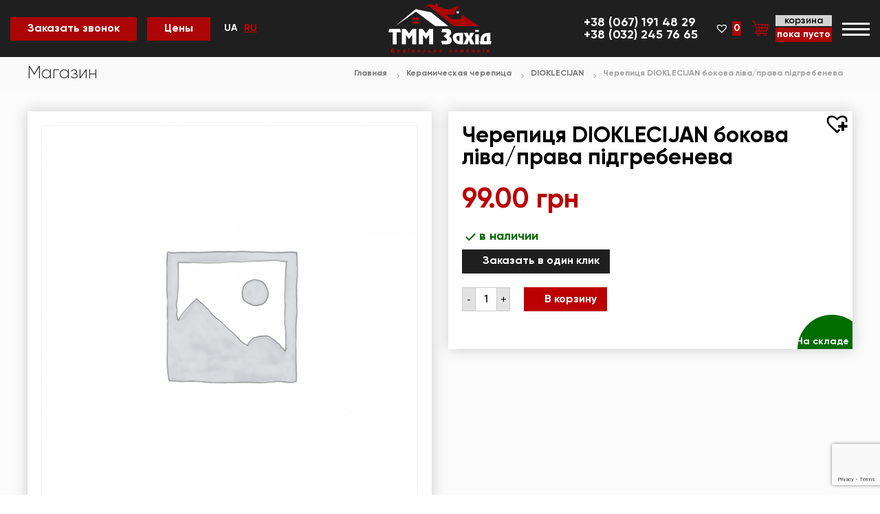

--- FILE ---
content_type: text/html; charset=UTF-8
request_url: https://tmmzahid.com.ua/ru/product/cherepytsia-dioklecijan-bokova-liva-prava-pidhrebeneva-hlazur-lux/
body_size: 41026
content:
<!DOCTYPE html>
<html lang="ru-RU">

<head>
	<!-- Google Tag Manager -->
<script>(function(w,d,s,l,i){w[l]=w[l]||[];w[l].push({'gtm.start':
new Date().getTime(),event:'gtm.js'});var f=d.getElementsByTagName(s)[0],
j=d.createElement(s),dl=l!='dataLayer'?'&l='+l:'';j.async=true;j.src=
'https://www.googletagmanager.com/gtm.js?id='+i+dl;f.parentNode.insertBefore(j,f);
})(window,document,'script','dataLayer','GTM-5V47QK4S');</script>
<!-- End Google Tag Manager -->
	
	<meta charset="UTF-8">
	<meta name="viewport" content="width=device-width, initial-scale=1">
	<link rel="profile" href="http://gmpg.org/xfn/11">
	<script src="https://code.jquery.com/jquery-3.4.1.js" integrity="sha256-WpOohJOqMqqyKL9FccASB9O0KwACQJpFTUBLTYOVvVU=" crossorigin="anonymous"></script>
	<meta property="og:image" content="/wp-content/uploads/2021/07/favicon.jpg">
    	<meta name='robots' content='index, follow, max-image-preview:large, max-snippet:-1, max-video-preview:-1' />

	<!-- This site is optimized with the Yoast SEO plugin v17.5 - https://yoast.com/wordpress/plugins/seo/ -->
	<title>Черепиця DIOKLECIJAN бокова ліва/правa підгребенева &bull; TMM-Захід купить поликарбонат Львов</title>
	<meta name="description" content="TMM-Захід купить поликарбонат Львов" />
	<link rel="canonical" href="https://tmmzahid.com.ua/ru/product/cherepytsia-dioklecijan-bokova-liva-prava-pidhrebeneva-hlazur-lux/" />
	<meta property="og:locale" content="ru_RU" />
	<meta property="og:type" content="article" />
	<meta property="og:url" content="https://tmmzahid.com.ua/ru/product/cherepytsia-dioklecijan-bokova-liva-prava-pidhrebeneva-hlazur-lux/" />
	<meta property="og:site_name" content="TMM-Захід купить поликарбонат Львов" />
	<meta property="article:modified_time" content="2023-01-26T22:27:36+00:00" />
	<meta name="twitter:card" content="summary_large_image" />
	<script type="application/ld+json" class="yoast-schema-graph">{"@context":"https://schema.org","@graph":[{"@type":"Organization","@id":"https://tmmzahid.com.ua/#organization","name":"\u0422\u041c\u041c-\u0417\u0430\u0445\u0456\u0434","url":"https://tmmzahid.com.ua/","sameAs":[],"logo":{"@type":"ImageObject","@id":"https://tmmzahid.com.ua/#logo","inLanguage":"ru-RU","url":"https://tmmzahid.com.ua/wp-content/uploads/2021/07/cropped-favicon.jpg","contentUrl":"https://tmmzahid.com.ua/wp-content/uploads/2021/07/cropped-favicon.jpg","width":512,"height":512,"caption":"\u0422\u041c\u041c-\u0417\u0430\u0445\u0456\u0434"},"image":{"@id":"https://tmmzahid.com.ua/#logo"}},{"@type":"WebSite","@id":"https://tmmzahid.com.ua/#website","url":"https://tmmzahid.com.ua/","name":"TMM-\u0417\u0430\u0445\u0456\u0434 \u043a\u0443\u043f\u0438\u0442\u044c \u043f\u043e\u043b\u0438\u043a\u0430\u0440\u0431\u043e\u043d\u0430\u0442 \u041b\u044c\u0432\u043e\u0432","description":"(UA) \u043f\u043e\u043b\u0456\u043a\u0430\u0440\u0431\u043e\u043d\u0430\u0442","publisher":{"@id":"https://tmmzahid.com.ua/#organization"},"potentialAction":[{"@type":"SearchAction","target":{"@type":"EntryPoint","urlTemplate":"https://tmmzahid.com.ua/?s={search_term_string}"},"query-input":"required name=search_term_string"}],"inLanguage":"ru-RU"},{"@type":"WebPage","@id":"https://tmmzahid.com.ua/ru/product/cherepytsia-dioklecijan-bokova-liva-prava-pidhrebeneva-hlazur-lux/#webpage","url":"https://tmmzahid.com.ua/ru/product/cherepytsia-dioklecijan-bokova-liva-prava-pidhrebeneva-hlazur-lux/","name":"\u0427\u0435\u0440\u0435\u043f\u0438\u0446\u044f DIOKLECIJAN \u0431\u043e\u043a\u043e\u0432\u0430 \u043b\u0456\u0432\u0430/\u043f\u0440\u0430\u0432a \u043f\u0456\u0434\u0433\u0440\u0435\u0431\u0435\u043d\u0435\u0432\u0430 &bull; TMM-\u0417\u0430\u0445\u0456\u0434 \u043a\u0443\u043f\u0438\u0442\u044c \u043f\u043e\u043b\u0438\u043a\u0430\u0440\u0431\u043e\u043d\u0430\u0442 \u041b\u044c\u0432\u043e\u0432","isPartOf":{"@id":"https://tmmzahid.com.ua/#website"},"datePublished":"2021-09-06T07:22:44+00:00","dateModified":"2023-01-26T22:27:36+00:00","description":"TMM-\u0417\u0430\u0445\u0456\u0434 \u043a\u0443\u043f\u0438\u0442\u044c \u043f\u043e\u043b\u0438\u043a\u0430\u0440\u0431\u043e\u043d\u0430\u0442 \u041b\u044c\u0432\u043e\u0432","breadcrumb":{"@id":"https://tmmzahid.com.ua/ru/product/cherepytsia-dioklecijan-bokova-liva-prava-pidhrebeneva-hlazur-lux/#breadcrumb"},"inLanguage":"ru-RU","potentialAction":[{"@type":"ReadAction","target":["https://tmmzahid.com.ua/ru/product/cherepytsia-dioklecijan-bokova-liva-prava-pidhrebeneva-hlazur-lux/"]}]},{"@type":"BreadcrumbList","@id":"https://tmmzahid.com.ua/ru/product/cherepytsia-dioklecijan-bokova-liva-prava-pidhrebeneva-hlazur-lux/#breadcrumb","itemListElement":[{"@type":"ListItem","position":1,"name":"\u0413\u043e\u043b\u043e\u0432\u043d\u0430 \u0421\u0442\u043e\u0440\u0456\u043d\u043a\u0430","item":"https://tmmzahid.com.ua/"},{"@type":"ListItem","position":2,"name":"\u041c\u0430\u0433\u0430\u0437\u0438\u043d","item":"https://tmmzahid.com.ua/shop/"},{"@type":"ListItem","position":3,"name":"\u0427\u0435\u0440\u0435\u043f\u0438\u0446\u044f DIOKLECIJAN \u0431\u043e\u043a\u043e\u0432\u0430 \u043b\u0456\u0432\u0430/\u043f\u0440\u0430\u0432a \u043f\u0456\u0434\u0433\u0440\u0435\u0431\u0435\u043d\u0435\u0432\u0430"}]}]}</script>
	<!-- / Yoast SEO plugin. -->


<link rel='dns-prefetch' href='//fonts.googleapis.com' />
<link rel='dns-prefetch' href='//s.w.org' />
<link rel="alternate" type="application/rss+xml" title="TMM-Захід купить поликарбонат Львов &raquo; Лента" href="https://tmmzahid.com.ua/ru/feed/" />
<link rel="alternate" type="application/rss+xml" title="TMM-Захід купить поликарбонат Львов &raquo; Лента комментариев" href="https://tmmzahid.com.ua/ru/comments/feed/" />
<link rel="alternate" type="application/rss+xml" title="TMM-Захід купить поликарбонат Львов &raquo; Лента комментариев к &laquo;Черепиця DIOKLECIJAN бокова ліва/правa підгребенева&raquo;" href="https://tmmzahid.com.ua/ru/product/cherepytsia-dioklecijan-bokova-liva-prava-pidhrebeneva-hlazur-lux/feed/" />
		<script type="text/javascript">
			window._wpemojiSettings = {"baseUrl":"https:\/\/s.w.org\/images\/core\/emoji\/13.1.0\/72x72\/","ext":".png","svgUrl":"https:\/\/s.w.org\/images\/core\/emoji\/13.1.0\/svg\/","svgExt":".svg","source":{"concatemoji":"https:\/\/tmmzahid.com.ua\/wp-includes\/js\/wp-emoji-release.min.js?ver=5.8.2"}};
			!function(e,a,t){var n,r,o,i=a.createElement("canvas"),p=i.getContext&&i.getContext("2d");function s(e,t){var a=String.fromCharCode;p.clearRect(0,0,i.width,i.height),p.fillText(a.apply(this,e),0,0);e=i.toDataURL();return p.clearRect(0,0,i.width,i.height),p.fillText(a.apply(this,t),0,0),e===i.toDataURL()}function c(e){var t=a.createElement("script");t.src=e,t.defer=t.type="text/javascript",a.getElementsByTagName("head")[0].appendChild(t)}for(o=Array("flag","emoji"),t.supports={everything:!0,everythingExceptFlag:!0},r=0;r<o.length;r++)t.supports[o[r]]=function(e){if(!p||!p.fillText)return!1;switch(p.textBaseline="top",p.font="600 32px Arial",e){case"flag":return s([127987,65039,8205,9895,65039],[127987,65039,8203,9895,65039])?!1:!s([55356,56826,55356,56819],[55356,56826,8203,55356,56819])&&!s([55356,57332,56128,56423,56128,56418,56128,56421,56128,56430,56128,56423,56128,56447],[55356,57332,8203,56128,56423,8203,56128,56418,8203,56128,56421,8203,56128,56430,8203,56128,56423,8203,56128,56447]);case"emoji":return!s([10084,65039,8205,55357,56613],[10084,65039,8203,55357,56613])}return!1}(o[r]),t.supports.everything=t.supports.everything&&t.supports[o[r]],"flag"!==o[r]&&(t.supports.everythingExceptFlag=t.supports.everythingExceptFlag&&t.supports[o[r]]);t.supports.everythingExceptFlag=t.supports.everythingExceptFlag&&!t.supports.flag,t.DOMReady=!1,t.readyCallback=function(){t.DOMReady=!0},t.supports.everything||(n=function(){t.readyCallback()},a.addEventListener?(a.addEventListener("DOMContentLoaded",n,!1),e.addEventListener("load",n,!1)):(e.attachEvent("onload",n),a.attachEvent("onreadystatechange",function(){"complete"===a.readyState&&t.readyCallback()})),(n=t.source||{}).concatemoji?c(n.concatemoji):n.wpemoji&&n.twemoji&&(c(n.twemoji),c(n.wpemoji)))}(window,document,window._wpemojiSettings);
		</script>
		<style type="text/css">
img.wp-smiley,
img.emoji {
	display: inline !important;
	border: none !important;
	box-shadow: none !important;
	height: 1em !important;
	width: 1em !important;
	margin: 0 .07em !important;
	vertical-align: -0.1em !important;
	background: none !important;
	padding: 0 !important;
}
</style>
	<style type="text/css">
.archive #nav-above,
					.archive #nav-below,
					.search #nav-above,
					.search #nav-below,
					.blog #nav-below, 
					.blog #nav-above, 
					.navigation.paging-navigation, 
					.navigation.pagination,
					.pagination.paging-pagination, 
					.pagination.pagination, 
					.pagination.loop-pagination, 
					.bicubic-nav-link, 
					#page-nav, 
					.camp-paging, 
					#reposter_nav-pages, 
					.unity-post-pagination, 
					.wordpost_content .nav_post_link { 
						display: none !important; 
					}
					.single-gallery .pagination.gllrpr_pagination {
						display: block !important; 
					}</style>
		
	<link rel='stylesheet' id='font-awesome-css'  href='https://tmmzahid.com.ua/wp-content/plugins/woocommerce-ajax-filters/berocket/assets/css/font-awesome.min.css?ver=5.8.2' type='text/css' media='all' />
<style id='font-awesome-inline-css' type='text/css'>
[data-font="FontAwesome"]:before {font-family: 'FontAwesome' !important;content: attr(data-icon) !important;speak: none !important;font-weight: normal !important;font-variant: normal !important;text-transform: none !important;line-height: 1 !important;font-style: normal !important;-webkit-font-smoothing: antialiased !important;-moz-osx-font-smoothing: grayscale !important;}
</style>
<link rel='stylesheet' id='berocket_aapf_widget-style-css'  href='https://tmmzahid.com.ua/wp-content/plugins/woocommerce-ajax-filters/assets/frontend/css/fullmain.min.css?ver=1.5.4.6' type='text/css' media='all' />
<link rel='stylesheet' id='wp-block-library-css'  href='https://tmmzahid.com.ua/wp-includes/css/dist/block-library/style.min.css?ver=5.8.2' type='text/css' media='all' />
<link rel='stylesheet' id='wc-block-vendors-style-css'  href='https://tmmzahid.com.ua/wp-content/plugins/woocommerce/packages/woocommerce-blocks/build/vendors-style.css?ver=5.1.0' type='text/css' media='all' />
<link rel='stylesheet' id='wc-block-style-css'  href='https://tmmzahid.com.ua/wp-content/plugins/woocommerce/packages/woocommerce-blocks/build/style.css?ver=5.1.0' type='text/css' media='all' />
<link rel='stylesheet' id='contact-form-7-css'  href='https://tmmzahid.com.ua/wp-content/plugins/contact-form-7/includes/css/styles.css?ver=5.4.1' type='text/css' media='all' />
<link rel='stylesheet' id='photoswipe-css'  href='https://tmmzahid.com.ua/wp-content/plugins/woocommerce/assets/css/photoswipe/photoswipe.min.css?ver=5.4.2' type='text/css' media='all' />
<link rel='stylesheet' id='photoswipe-default-skin-css'  href='https://tmmzahid.com.ua/wp-content/plugins/woocommerce/assets/css/photoswipe/default-skin/default-skin.min.css?ver=5.4.2' type='text/css' media='all' />
<link rel='stylesheet' id='woocommerce-layout-css'  href='https://tmmzahid.com.ua/wp-content/plugins/woocommerce/assets/css/woocommerce-layout.css?ver=5.4.2' type='text/css' media='all' />
<link rel='stylesheet' id='woocommerce-smallscreen-css'  href='https://tmmzahid.com.ua/wp-content/plugins/woocommerce/assets/css/woocommerce-smallscreen.css?ver=5.4.2' type='text/css' media='only screen and (max-width: 768px)' />
<link rel='stylesheet' id='woocommerce-general-css'  href='https://tmmzahid.com.ua/wp-content/plugins/woocommerce/assets/css/woocommerce.css?ver=5.4.2' type='text/css' media='all' />
<style id='woocommerce-inline-inline-css' type='text/css'>
.woocommerce form .form-row .required { visibility: visible; }
</style>
<link rel='preload' as='font' type='font/woff2' crossorigin='anonymous' id='tinvwl-webfont-font-css'  href='https://tmmzahid.com.ua/wp-content/plugins/ti-woocommerce-wishlist/assets/fonts/tinvwl-webfont.woff2?ver=xu2uyi'  media='all' />
<link rel='stylesheet' id='tinvwl-webfont-css'  href='https://tmmzahid.com.ua/wp-content/plugins/ti-woocommerce-wishlist/assets/css/webfont.min.css?ver=1.25.5' type='text/css' media='all' />
<link rel='stylesheet' id='tinvwl-css'  href='https://tmmzahid.com.ua/wp-content/plugins/ti-woocommerce-wishlist/assets/css/public.min.css?ver=1.25.5' type='text/css' media='all' />
<link rel='stylesheet' id='flash-fonts-css'  href='https://fonts.googleapis.com/css?family=Montserrat%3A400%2C700&#038;subset=latin%2Clatin-ext' type='text/css' media='all' />
<link rel='stylesheet' id='flash-style-css'  href='https://tmmzahid.com.ua/wp-content/themes/TMM/style.css?ver=5.8.2' type='text/css' media='all' />
<style id='flash-style-inline-css' type='text/css'>

	/* Custom Link Color */
	#site-navigation ul li:hover > a, #site-navigation ul li.current-menu-item > a, #site-navigation ul li.current_page_item > a, #site-navigation ul li.current_page_ancestor > a, #site-navigation ul li.current-menu-ancestor > a,#site-navigation ul.sub-menu li:hover > a,#site-navigation ul li ul.sub-menu li.menu-item-has-children ul li:hover > a,#site-navigation ul li ul.sub-menu li.menu-item-has-children:hover > .menu-item,body.transparent #masthead .header-bottom #site-navigation ul li:hover > .menu-item,body.transparent #masthead .header-bottom #site-navigation ul li:hover > a,body.transparent #masthead .header-bottom #site-navigation ul.sub-menu li:hover > a,body.transparent #masthead .header-bottom #site-navigation ul.sub-menu li.menu-item-has-children ul li:hover > a,body.transparent.header-sticky #masthead-sticky-wrapper #masthead .header-bottom #site-navigation ul.sub-menu li > a:hover,.tg-service-widget .service-title-wrap a:hover,.tg-service-widget .service-more,.feature-product-section .button-group button:hover ,.fun-facts-section .fun-facts-icon-wrap,.fun-facts-section .tg-fun-facts-widget.tg-fun-facts-layout-2 .counter-wrapper,.blog-section .tg-blog-widget-layout-2 .blog-content .read-more-container .read-more a,footer.footer-layout #top-footer .widget-title::first-letter,footer.footer-layout #top-footer .widget ul li a:hover,footer.footer-layout #bottom-footer .copyright .copyright-text a:hover,footer.footer-layout #bottom-footer .footer-menu ul li a:hover,.archive #primary .entry-content-block h2.entry-title a:hover,.blog #primary .entry-content-block h2.entry-title a:hover,#secondary .widget ul li a:hover,.woocommerce-Price-amount.amount,.team-wrapper .team-content-wrapper .team-social a:hover,.testimonial-container .testimonial-wrapper .testimonial-slide .testominial-content-wrapper .testimonial-icon,.footer-menu li a:hover,.tg-feature-product-filter-layout .button.is-checked:hover,.testimonial-container .testimonial-icon,#site-navigation ul li.menu-item-has-children:hover > .sub-toggle,.woocommerce-error::before, .woocommerce-info::before, .woocommerce-message::before,#primary .post .entry-content-block .entry-meta a:hover,#primary .post .entry-content-block .entry-meta span:hover,.entry-meta span:hover a,.post .entry-content-block .entry-footer span a:hover,#secondary .widget ul li a,#comments .comment-list article.comment-body .reply a,.tg-slider-widget .btn-wrapper a,.entry-content a, .related-posts-wrapper .entry-title a:hover,
		.related-posts-wrapper .entry-meta > span a:hover{
			color: #bc0000;
	}

	.blog-section .tg-blog-widget-layout-1 .tg-blog-widget:hover, #scroll-up,.header-bottom .search-wrap .search-box .searchform .btn:hover,.header-bottom .cart-wrap .flash-cart-views a span,body.transparent #masthead .header-bottom #site-navigation ul li a::before,.tg-slider-widget.slider-dark .btn-wrapper a:hover, .section-title:after,.about-section .about-content-wrapper .btn-wrapper a,.tg-service-widget .service-icon-wrap,.team-wrapper .team-content-wrapper .team-designation:after,.call-to-action-section .btn-wrapper a:hover,.blog-section .tg-blog-widget-layout-1:hover,.blog-section .tg-blog-widget-layout-2 .post-image .entry-date,.blog-section .tg-blog-widget-layout-2 .blog-content .post-readmore,.pricing-table-section .tg-pricing-table-widget:hover,.pricing-table-section .tg-pricing-table-widget.tg-pricing-table-layout-2 .pricing,.pricing-table-section .tg-pricing-table-widget.tg-pricing-table-layout-2 .btn-wrapper a,footer.footer-layout #top-footer .widget_tag_cloud .tagcloud a:hover,#secondary .widget-title:after, #secondary .searchform .btn:hover,#primary .searchform .btn:hover,  #respond #commentform .form-submit input,.woocommerce span.onsale, .woocommerce ul.products li.product .onsale,.woocommerce ul.products li.product .button,.woocommerce #respond input#submit.alt,.woocommerce a.button.alt,.woocommerce button.button.alt,.woocommerce input.button.alt,.added_to_cart.wc-forward,.testimonial-container .swiper-pagination.testimonial-pager .swiper-pagination-bullet:hover, .testimonial-container .swiper-pagination.testimonial-pager .swiper-pagination-bullet.swiper-pagination-bullet-active,.header-bottom .searchform .btn,.navigation .nav-links a:hover, .bttn:hover, button, input[type="button"]:hover, input[type="reset"]:hover, input[type="submit"]:hover,.tg-slider-widget .btn-wrapper a:hover  {
		background-color: #bc0000;
	}
	.feature-product-section .tg-feature-product-layout-2 .tg-container .tg-column-wrapper .tg-feature-product-widget .featured-image-desc, .tg-team-widget.tg-team-layout-3 .team-wrapper .team-img .team-social {
		background-color: rgba( 188, 0, 0, 0.8);
	}
	#respond #commentform .form-submit input:hover{
	background-color: #a80000;
	}

	.tg-slider-widget.slider-dark .btn-wrapper a:hover,.call-to-action-section .btn-wrapper a:hover,footer.footer-layout #top-footer .widget_tag_cloud .tagcloud a:hover,.woocommerce-error, .woocommerce-info, .woocommerce-message,#comments .comment-list article.comment-body .reply a::before,.tg-slider-widget .btn-wrapper a, .tg-slider-widget .btn-wrapper a:hover {
		border-color: #bc0000;
	}
	body.transparent.header-sticky #masthead-sticky-wrapper.is-sticky #site-navigation ul li.current-flash-item a, #site-navigation ul li.current-flash-item a, body.transparent.header-sticky #masthead-sticky-wrapper #site-navigation ul li:hover > a,body.transparent #site-navigation ul li:hover .sub-toggle{
			color: #bc0000;
		}

	.tg-service-widget .service-icon-wrap:after{
			border-top-color: #bc0000;
		}
	body.transparent.header-sticky #masthead-sticky-wrapper .search-wrap .search-icon:hover, body.transparent .search-wrap .search-icon:hover, .header-bottom .search-wrap .search-icon:hover {
	  border-color: #bc0000;
	}
	body.transparent.header-sticky #masthead-sticky-wrapper .search-wrap .search-icon:hover, body.transparent #masthead .header-bottom .search-wrap .search-icon:hover, .header-bottom .search-wrap .search-icon:hover,.breadcrumb-trail.breadcrumbs .trail-items li:first-child span:hover,.breadcrumb-trail.breadcrumbs .trail-items li span:hover a {
	  color: #bc0000;
	}
	.woocommerce ul.products li.product .button:hover, .woocommerce #respond input#submit.alt:hover, .woocommerce a.button.alt:hover, .woocommerce button.button.alt:hover, .woocommerce input.button.alt:hover,.added_to_cart.wc-forward:hover{
		background-color: #a80000;
	}

	.feature-product-section .tg-feature-product-widget .featured-image-desc::before,.blog-section .row:nth-child(odd) .tg-blog-widget:hover .post-image::before{
			border-right-color: #bc0000;
		}
	.feature-product-section .tg-feature-product-widget .featured-image-desc::before,.blog-section .row:nth-child(odd) .tg-blog-widget:hover .post-image::before,footer.footer-layout #top-footer .widget-title,.blog-section .row:nth-child(2n) .tg-blog-widget:hover .post-image::before{
		border-left-color: #bc0000;
	}
	.blog-section .tg-blog-widget-layout-2 .entry-title a:hover,
	.blog-section .tg-blog-widget-layout-2 .tg-blog-widget:hover .blog-content .entry-title a:hover,
	.tg-blog-widget-layout-2 .read-more-container .entry-author:hover a,
	.tg-blog-widget-layout-2 .read-more-container .entry-author:hover,
	.blog-section .tg-blog-widget-layout-2 .read-more-container .read-more:hover a{
			color: #a80000;
		}

	.tg-service-widget .service-more:hover{
		color: #a80000;
	}
	@media(max-width: 980px){
		#site-navigation ul li.menu-item-has-children .sub-toggle{
			background-color: #bc0000;
		}
	}

		@media screen and (min-width: 56.875em) {
			.main-navigation li:hover > a,
			.main-navigation li.focus > a {
				color: #bc0000;
			}
		}
	
</style>
<link rel='stylesheet' id='responsive-css'  href='https://tmmzahid.com.ua/wp-content/themes/TMM/css/responsive.min.css?ver=5.8.2' type='text/css' media='' />
<link rel='stylesheet' id='awooc-styles-css'  href='https://tmmzahid.com.ua/wp-content/plugins/art-woocommerce-order-one-click/assets/css/awooc-styles.min.css?ver=2.4.3' type='text/css' media='all' />
<link rel='stylesheet' id='wp-paginate-css'  href='https://tmmzahid.com.ua/wp-content/plugins/wp-paginate/css/wp-paginate.css?ver=2.1.6' type='text/css' media='screen' />
<script type='text/javascript' src='https://tmmzahid.com.ua/wp-includes/js/jquery/jquery.min.js?ver=3.6.0' id='jquery-core-js'></script>
<script type='text/javascript' src='https://tmmzahid.com.ua/wp-includes/js/jquery/jquery-migrate.min.js?ver=3.3.2' id='jquery-migrate-js'></script>
<script type='text/javascript' src='https://tmmzahid.com.ua/wp-content/plugins/woocommerce/assets/js/jquery-blockui/jquery.blockUI.min.js?ver=2.70' id='jquery-blockui-js'></script>
<script type='text/javascript' id='awooc-scripts-js-extra'>
/* <![CDATA[ */
var awooc_scripts_ajax = {"url":"https:\/\/tmmzahid.com.ua\/wp-admin\/admin-ajax.php","nonce":"d957aeb3a1"};
var awooc_scripts_translate = {"product_qty":"\u041a\u043e\u043b\u0438\u0447\u0435\u0441\u0442\u0432\u043e: ","product_title":"\u041d\u0430\u0438\u043c\u0435\u043d\u043e\u0432\u0430\u043d\u0438\u0435: ","product_price":"\u0426\u0456\u043d\u0430: ","product_sku":"\u0410\u0440\u0442\u0438\u043a\u0443\u043b: ","product_sum":"\u0418\u0442\u043e\u0433\u043e: ","product_attr":"\u0410\u0442\u0440\u0438\u0431\u0443\u0442\u044b: ","product_data_title":"\u0418\u043d\u0444\u043e\u0440\u043c\u0430\u0446\u0438\u044f \u043e \u0432\u044b\u0431\u0440\u0430\u043d\u043d\u043e\u043c \u0442\u043e\u0432\u0430\u0440\u0435","product_link":"\u0421\u0441\u044b\u043b\u043a\u0430 \u043d\u0430 \u0442\u043e\u0432\u0430\u0440: ","title_close":"\u0422\u043a\u043d\u0443\u0442\u044c \u0434\u043b\u044f \u0437\u0430\u043a\u0440\u044b\u0442\u0438\u044f"};
var awooc_scripts_settings = {"mode":"show_add_to_card","popup":{"css":{"width":"100%","maxWidth":"600px","maxHeight":"600px","top":"50%","left":"50%","border":"4px","borderRadius":"4px","cursor":"default","overflowY":"auto","boxShadow":"0px 0px 3px 0px rgba(0, 0, 0, 0.2)","zIndex":"1000000","transform":"translate(-50%, -50%)"},"overlay":{"zIndex":"100000","backgroundColor":"#000","opacity":0.59999999999999998,"cursor":"wait"},"fadeIn":"400","fadeOut":"400","focusInput":false}};
/* ]]> */
</script>
<script type='text/javascript' src='https://tmmzahid.com.ua/wp-content/plugins/art-woocommerce-order-one-click/assets/js/awooc-scripts.min.js?ver=2.4.3' id='awooc-scripts-js'></script>
<link rel="https://api.w.org/" href="https://tmmzahid.com.ua/ru/wp-json/" /><link rel="alternate" type="application/json" href="https://tmmzahid.com.ua/ru/wp-json/wp/v2/product/3333" /><link rel="EditURI" type="application/rsd+xml" title="RSD" href="https://tmmzahid.com.ua/xmlrpc.php?rsd" />
<link rel="wlwmanifest" type="application/wlwmanifest+xml" href="https://tmmzahid.com.ua/wp-includes/wlwmanifest.xml" /> 
<meta name="generator" content="WordPress 5.8.2" />
<meta name="generator" content="WooCommerce 5.4.2" />
<link rel='shortlink' href='https://tmmzahid.com.ua/ru/?p=3333' />
<link rel="alternate" type="application/json+oembed" href="https://tmmzahid.com.ua/ru/wp-json/oembed/1.0/embed?url=https%3A%2F%2Ftmmzahid.com.ua%2Fru%2Fproduct%2Fcherepytsia-dioklecijan-bokova-liva-prava-pidhrebeneva-hlazur-lux%2F" />
<link rel="alternate" type="text/xml+oembed" href="https://tmmzahid.com.ua/ru/wp-json/oembed/1.0/embed?url=https%3A%2F%2Ftmmzahid.com.ua%2Fru%2Fproduct%2Fcherepytsia-dioklecijan-bokova-liva-prava-pidhrebeneva-hlazur-lux%2F&#038;format=xml" />
<style></style><style type="text/css">
.qtranxs_flag_ua {background-image: url(https://tmmzahid.com.ua/wp-content/plugins/qtranslate-x/flags/ua.png); background-repeat: no-repeat;}
.qtranxs_flag_ru {background-image: url(https://tmmzahid.com.ua/wp-content/plugins/qtranslate-x/flags/ru.png); background-repeat: no-repeat;}
</style>
<link hreflang="ua" href="https://tmmzahid.com.ua/ua/product/cherepytsia-dioklecijan-bokova-liva-prava-pidhrebeneva-hlazur-lux/" rel="alternate" />
<link hreflang="ru" href="https://tmmzahid.com.ua/ru/product/cherepytsia-dioklecijan-bokova-liva-prava-pidhrebeneva-hlazur-lux/" rel="alternate" />
<link hreflang="x-default" href="https://tmmzahid.com.ua/product/cherepytsia-dioklecijan-bokova-liva-prava-pidhrebeneva-hlazur-lux/" rel="alternate" />
<meta name="generator" content="qTranslate-X 3.4.6.8" />
		<style type="text/css">body { font-family: "Montserrat"; }</style>
			<noscript><style>.woocommerce-product-gallery{ opacity: 1 !important; }</style></noscript>
	<style>.qib-container input[type='number']:not(#qib_id):not(#qib_id){-moz-appearance:textfield;}.qib-container input[type='number']:not(#qib_id):not(#qib_id)::-webkit-outer-spin-button,.qib-container input[type='number']:not(#qib_id):not(#qib_id)::-webkit-inner-spin-button{-webkit-appearance:none;display:none;margin:0;}form.cart button[type='submit']:not(#qib_id):not(#qib_id),form.cart .qib-container + div:not(#qib_id):not(#qib_id){display:inline-block;margin:0;padding-top:0;padding-bottom:0;float:none;vertical-align:top;text-align:center;}form.cart button[type='submit']:not(#qib_id):not(#qib_id):not(_){line-height:1;}form.cart button[type='submit']:not(#qib_id):not(#qib_id):not(_):not(_){height:35px;text-align:center;}form.cart .qib-container + button[type='submit']:not(#qib_id):not(#qib_id),form.cart .qib-container + div:not(#qib_id):not(#qib_id):not(_){margin-left:1em;}form.cart button[type='submit']:focus:not(#qib_id):not(#qib_id){outline-width:2px;outline-offset:-2px;outline-style:solid;}.qib-container div.quantity:not(#qib_id):not(#qib_id) {float:left;line-height:1;display:inline-block;margin:0;padding:0;border:none;border-radius:0;width:auto;min-height:initial;min-width:initial;max-height:initial;max-width:initial;}.qib-button:not(#qib_id):not(#qib_id){line-height:1;display:inline-block;margin:0;padding:0;box-sizing:border-box;height:35px;width:20px;color:black;background:#e2e2e2;border-color:#cac9c9;float:left;min-height:initial;min-width:initial;max-height:initial;max-width:initial;vertical-align:middle;font-size:16px;letter-spacing:0;border-style:solid;border-width:1px;transition:none;border-radius:0;}.qib-button:focus:not(#qib_id):not(#qib_id) {border:2px #b3b3aa solid;outline:none;}.qib-button:hover:not(#qib_id):not(#qib_id) {background:#d6d5d5;}.qib-container .quantity input.qty:not(#qib_id):not(#qib_id){line-height:1;background:none;text-align:center;vertical-align:middle;margin:0;padding:0;box-sizing:border-box;height:35px;width:30px;min-height:initial;min-width:initial;max-height:initial;max-width:initial;box-shadow:none;font-size:15px;border-style:solid;border-color:#cac9c9;border-width:1px 0;border-radius:0;}.qib-container .quantity input.qty:focus:not(#qib_id):not(#qib_id) {border-color:#cac9c9;outline:none;border-width:2px 1px;border-style:solid;}.woocommerce table.cart td.product-quantity:not(#qib_id):not(#qib_id){white-space:nowrap;}@media (min-width:768px){.woocommerce table.cart td.product-quantity:not(#qib_id):not(#qib_id){text-align:center;}}@media (min-width:768px){.woocommerce table.cart td.product-quantity .qib-container:not(#qib_id):not(#qib_id){display:flex;justify-content:center;}}.qib-container:not(#qib_id):not(#qib_id) {display:inline-block;}.woocommerce-grouped-product-list-item__quantity:not(#qib_id):not(#qib_id){margin:0;padding-left:0;padding-right:0;text-align:left;}.woocommerce-grouped-product-list-item__quantity .qib-container:not(#qib_id):not(#qib_id){display:flex;}.quantity .minus:not(#qib_id):not(#qib_id),.quantity .plus:not(#qib_id):not(#qib_id),.quantity > a:not(#qib_id):not(#qib_id){display:none;}.products.oceanwp-row .qib-container:not(#qib_id):not(#qib_id){margin-bottom:8px;}</style><link rel="icon" href="https://tmmzahid.com.ua/wp-content/uploads/2021/07/cropped-favicon-32x32.jpg" sizes="32x32" />
<link rel="icon" href="https://tmmzahid.com.ua/wp-content/uploads/2021/07/cropped-favicon-192x192.jpg" sizes="192x192" />
<link rel="apple-touch-icon" href="https://tmmzahid.com.ua/wp-content/uploads/2021/07/cropped-favicon-180x180.jpg" />
<meta name="msapplication-TileImage" content="https://tmmzahid.com.ua/wp-content/uploads/2021/07/cropped-favicon-270x270.jpg" />
		<style type="text/css" id="wp-custom-css">
			
@charset "UTF-8";
@import "https://fonts.googleapis.com/css?family=Roboto:100,100i,300,300i,400,400i,500,500i,700,700i,900,900i&display=swap";

@font-face {
	src: local(helvetica-light);
	src: url(/fonts/Gilroy-Bold.eot) format("eot");
	src: url(/fonts/Gilroy-Bold.ttf) format("ttf");
	src: url(/fonts/Gilroy-Bold.woff) format("woff");
	src: url(/fonts/Gilroy-Bold.woff) format("woff2");
	font-style:normal;
	font-family: "Gilroy-Bold";
	font-display: swap;
}

@font-face {
	src: local(helvetica-light);
	src: url(/fonts/Gilroy-BoldItalic.eot) format("eot");
	src: url(/fonts/Gilroy-BoldItalic.ttf) format("ttf");
	src: url(/fonts/Gilroy-BoldItalic.woff) format("woff");
	src: url(/fonts/Gilroy-BoldItalic.woff) format("woff2");
	font-style:normal;
	font-family: "Gilroy-BoldItalic";
	font-display: swap;
}

@font-face {
	src: local(helvetica-light);
	src: url(/fonts/Gilroy-Light.eot) format("eot");
	src: url(/fonts/Gilroy-Light.ttf) format("ttf");
	src: url(/fonts/Gilroy-Light.woff) format("woff");
	src: url(/fonts/Gilroy-Light.woff) format("woff2");
	font-style:normal;
	font-family: "Gilroy-Light";
	font-display: swap;
}

@font-face {
	src: local(helvetica-light);
	src: url(/fonts/Gilroy-Semibold.eot) format("eot");
	src: url(/fonts/Gilroy-Semibold.ttf) format("ttf");
	src: url(/fonts/Gilroy-Semibold.woff) format("woff");
	src: url(/fonts/Gilroy-Semibold.woff) format("woff2");
	font-style:normal;
	font-family: "Gilroy-Semibold";
	font-display: swap;
}

/*
* Prefixed by https://autoprefixer.github.io
* PostCSS: v7.0.29,
* Autoprefixer: v9.7.6
* Browsers: last 4 version
*/


* {
	padding: 0px;
	margin: 0px;
	-webkit-box-sizing: border-box;
	        box-sizing: border-box;
	font-family: "Gilroy-Light";
}

body {
	overflow-x: hidden;
}

html.non-scroll {
	overflow: hidden;
}

#primary {
	width: 75%;
}

#secondary {
	width: 25%;
	padding: 0px 15px 0px 0px;
}

.site {
    background-color: #fbfbfb;
}

.custom-header {
	background: #1f1f1f;
	position: relative;
	z-index: 50;
}

.header-left {
	display: -webkit-box;
	display: -ms-flexbox;
	display: flex;
	-webkit-box-align: center;
	    -ms-flex-align: center;
	        align-items: center;
	width: 430px;
}

.woocommerce-pagination {
	display: none!important;
}

.header-request {
	background: #ad0505;
    color: #fff;
    font-family: "Gilroy-Bold";
    margin: 0px 15px 0px 0px;
    padding: 5px 25px;
    font-size: 16px;
	position: relative;
}

.header-request:after, .header-price:after {
		position: absolute;
    content: '';
    display: block;
    height: 10px;
    width: 10px;
    border-radius: 50%;
    background: #1e1e1e;
    top: 50%;
    -webkit-transform: translatey(-50%) scale(0);
        -ms-transform: translatey(-50%) scale(0);
            transform: translatey(-50%) scale(0);
    left: 5px;
    -webkit-transition: 0.3s;
    -o-transition: 0.3s;
    transition: 0.3s;
}

.header-request:hover:after, .header-price:hover:after {
	-webkit-transform: translatey(-50%) scale(1);
	    -ms-transform: translatey(-50%) scale(1);
	        transform: translatey(-50%) scale(1);
}

.header-bottom {
	position: relative;
}

.main-menu {
	position: relative;
	z-index: 50;
	background: #fff;
	-webkit-box-shadow: 0px 0px 20px #00000030;
	        box-shadow: 0px 0px 20px #00000030;
}

.header-logo img {
	width: 150px;
    padding: 0px;
    margin: 5px 0px;
	-webkit-transition: 0.3s;
	-o-transition: 0.3s;
	transition: 0.3s;
}

.is-sticky .header-logo img {
	width: 100px;
}

.is-sticky .main-menu a {
	padding: 10px 10px;
}

.main-menu  a:hover {
	color: #ad0505
}

.lang-toggle {
	    color: #fff;
    margin: 0px 25px 0px 0px;
    font-family: "Gilroy-Bold";
}

.header-phones a {
	    color: #fff;
    display: block;
    margin: 0px 10px;
    line-height: 18px;
    font-family: "Gilroy-Bold";
    font-size: 18px;
	position: relative;
}

.header-right {
		display: -webkit-box;
		display: -ms-flexbox;
		display: flex;
    -webkit-box-align: center;
        -ms-flex-align: center;
            align-items: center;
    width: 430px;
    -webkit-box-pack: end;
        -ms-flex-pack: end;
            justify-content: flex-end;
}

div.navigation {
	clear: both;
	width: 100%;
}

div.navigation .wp-paginate {
	display: -webkit-box;
	display: -ms-flexbox;
	display: flex;
	-webkit-box-pack: center;
	    -ms-flex-pack: center;
	        justify-content: center;
	padding: 25px 0px 15px 0px;
	position: relative;
}

div.navigation .wp-paginate:after {
	display: block;
	content: '';
	position: absolute;
	left: 50%;
	bottom: 5px;
	height: 1px;
	width: 33%;
	-webkit-transform: translatex(-50%);
	    -ms-transform: translatex(-50%);
	        transform: translatex(-50%);
	background: #bc0000;
}

div.navigation .wp-paginate a {
	border-radius: 0px;
    background: #fff;
    padding: 10px;
    font-family: "Gilroy-Bold";
    border: 0px;
    color: #1f1f1f;
	-webkit-transition: 0.3s;
	-o-transition: 0.3s;
	transition: 0.3s;
}

div.navigation .wp-paginate a:hover {
	-webkit-box-shadow: 0px 0px 10px #00000030;
	        box-shadow: 0px 0px 10px #00000030;
	background: #fff;
}

div.navigation .wp-paginate .current {
	    opacity: 1;
    border: 0px;
    font-family: "Gilroy-Bold";
    background: #e1e1e1;
    border-radius: 0px;
    color: #898989;
}

.header-phones {
	display: -webkit-box;
	display: -ms-flexbox;
	display: flex;
	-webkit-box-pack: center;
	    -ms-flex-pack: center;
	        justify-content: center;
	-webkit-box-orient: vertical;
	-webkit-box-direction: normal;
	    -ms-flex-direction: column;
	        flex-direction: column;
}

.header-price {
		background: #ad0505;
    color: #fff;
    font-family: "Gilroy-Bold";
    margin: 0px 15px 0px 0px;
    padding: 5px 25px;
    font-size: 16px;
		position: relative;
}

.indexPage .tg-container {
	max-width: 1920px;
}

.custom-width {
	max-width: 1250px;
	margin: auto;
}

.custom-header .custom-width {
	display: -webkit-box;
	display: -ms-flexbox;
	display: flex;
	-webkit-box-pack: justify;
	    -ms-flex-pack: justify;
	        justify-content: space-between;
}

.main-menu .custom-width {
	display: -webkit-box;
	display: -ms-flexbox;
	display: flex;
	-webkit-box-pack: center;
	    -ms-flex-pack: center;
	        justify-content: center;
	max-width: 1450px;
}

.main-menu a {
	  display: block;
    padding: 15px 5px;
    font-family: "Gilroy-Bold";
    font-size: 17px;
	position: relative;
	z-index: 10;
	color: #000;
}

.front-product-item {
		position: relative;
    width: 45%;
    margin: 25px 1%;
    -webkit-box-shadow: 0px 5px 15px #00000030;
            box-shadow: 0px 5px 15px #00000030;
    padding: 10px;
	background: #fff;
	overflow: hidden;
}

.front-product-item:hover {
	-webkit-box-shadow: 0px 5px 15px #ad05054d;
	        box-shadow: 0px 5px 15px #ad05054d;
}

.front-banner .custom-width {
	position: relative;
	z-index: 10;
}

.front-product-item img {
	-webkit-transition: 0.3s;
	-o-transition: 0.3s;
	transition: 0.3s;
}

.front-product-item:hover img {
	-webkit-transform: scale(1.1);
	    -ms-transform: scale(1.1);
	        transform: scale(1.1);
	position: relative;
	z-index: 5;
}

.banner-title {
		color: #fff;
    font-family: "Gilroy-Bold";
    font-size: 42px;
}

.banner-descr {
	font-size: 18px;
	font-family: "Gilroy-Bold";
	color: #fff;
}

.front-banner {
	padding: 100px 0px;
	background: url(/wp-content/uploads/2021/06/carbo.jpg);
	background-position: center;
	background-size: cover;
	position: relative;
}

.banner-back {
	position: absolute;
	z-index: 5;
	height: 100%;
	width: 100%;
	background: #0000008c;
	top: 0px;
	left: 0px;
}

.front-product-link {
	position: absolute;
	left: 0px;
	top: 0px;
	height: 100%;
	width: 100%;
	z-index: 50;
}

.front-products .custom-width {
	display: -webkit-box;
	display: -ms-flexbox;
	display: flex;
	-webkit-box-pack: center;
	    -ms-flex-pack: center;
	        justify-content: center;
	-webkit-box-orient: horizontal;
	-webkit-box-direction: normal;
	    -ms-flex-flow: row wrap;
	        flex-flow: row wrap;
}

.front-products {
	padding: 50px 0px;
}

.front-product-line {
	display: -webkit-box;
	display: -ms-flexbox;
	display: flex;
	position: relative;
	z-index: 10
}

.product-attr {
	font-weight: 700;
	margin: 0px 10px 0px 0px;
	font-family: "Gilroy-Bold";
	font-size: 18px;
    line-height: 21px;
}

.front-product-button {
	display: -webkit-box;
	display: -ms-flexbox;
	display: flex;
}

.front-product-title {
	    font-size: 24px;
    font-weight: 700;
    text-align: center;
    font-family: "Gilroy-Bold";
    color: #000;
	position: relative;
	z-index: 10;
}

.product-button {
	background: #ad0505;
	border-radius: 30px;
	padding: 5px 20px;
	color: #fff;
	margin: 15px 0px 0px 0px;
	font-family: "Gilroy-Bold";
	font-size: 21px;
}

section.request {
	background: #1f1f1f;
	padding: 50px 0px;
}

.request-title {
	font-size: 42px;
	font-weight: 700;
	color: #ad0505;
	font-family: "Gilroy-Bold";
}

.request-descr {
	color: #ad0505;
	font-family: "Gilroy-Bold";
	font-size: 18px;
}

.form-container {
	display: -webkit-box;
	display: -ms-flexbox;
	display: flex;
	margin: 40px 0px 0px 0px;
}

.form-line input {
	background: #ffffff00;
    border: 1px solid #d3d3d3;
    height: 40px;
    padding: 0px 15px;
    margin: 0px 25px 0px 0px;
	line-height: 40px;
	color: #fff;
	font-family: "Gilroy-Semibold";
	outline: none;
	border-radius: 0px;
}

.form-line input.wpcf7-form-control.wpcf7-submit {
	    border: 0px;
    background: #ad0505;
    -webkit-transition: 0s;
    -o-transition: 0s;
    transition: 0s;
    border-radius: 50px;
    font-family: "Gilroy-Bold";
    padding: 0px 35px;
    height: 40px;
    line-height: 40px;
}

.adv .custom-width{
	display: -webkit-box;
	display: -ms-flexbox;
	display: flex;
	-webkit-box-orient: horizontal;
	-webkit-box-direction: normal;
	    -ms-flex-flow: row wrap;
	        flex-flow: row wrap;
	-webkit-box-pack: center;
	    -ms-flex-pack: center;
	        justify-content: center;
	padding: 100px 0px
}

.adv-title {
	    width: 100%;
    font-size: 28px;
    font-weight: 700;
    text-align: center;
    margin: 0px 0px 15px 0px;
    font-family: "Gilroy-Bold";
	color: #000;
}

.adv-item {
	width: 25%;
	padding: 0px 10px;
	margin: 20px 0px;
}

.adv-image {
	    background: #ad0505;
    border-radius: 50%;
    height: 100px;
    width: 100px;
    margin: auto;
    padding: 20px;
}

.adv-image img {
	-webkit-filter: invert(1);
	        filter: invert(1);
}

.adv-item-title {
		text-align: center;
    font-family: "Gilroy-Semibold";
    color: #000;
    font-size: 18px;
}

.partners .custom-width	{
	display: -webkit-box;
	display: -ms-flexbox;
	display: flex;
	-webkit-box-orient: horizontal;
	-webkit-box-direction: normal;
	    -ms-flex-flow: row wrap;
	        flex-flow: row wrap;
}

.partner-title {
	width: 100%;
  font-size: 28px;
  text-align: center;
  margin: 0px 0px 15px 0px;
  font-family: "Gilroy-Bold";
	color: #000;
}

.partner-item {
    width: 23%;
    padding: 50px 25px;
    -webkit-transition: 0.3s;
    -o-transition: 0.3s;
    transition: 0.3s;
    background: #fff;
    margin: 10px 1%;
    display: -webkit-box;
    display: -ms-flexbox;
    display: flex;
    -webkit-box-pack: center;
        -ms-flex-pack: center;
            justify-content: center;
    -webkit-box-orient: vertical;
    -webkit-box-direction: normal;
        -ms-flex-direction: column;
            flex-direction: column;
}

.partner-item:hover {
	-webkit-box-shadow: 0px 0px 20px #00000030;
	        box-shadow: 0px 0px 20px #00000030;
	background: #fff;
}

.info-title {
	    width: 100%;
    font-size: 28px;
    font-weight: 700;
    text-align: center;
    margin: 0px 0px 15px 0px;
    font-family: "Gilroy-Bold";
	color: #000;
}

section.consultation {
	background: #1f1f1f;
	padding: 50px 0px;
}

.consultation-title {
	    font-size: 42px;
    font-weight: 700;
    color: #ad0505;
    font-family: "Gilroy-Bold";
}

.consultation-desrc {
	color: #ad0505;
    font-family: "Gilroy-Bold";
    font-size: 18px;
}

section.partners {
	padding: 50px 0px
}

.chapters-container {
	display: -webkit-box;
	display: -ms-flexbox;
	display: flex;
}

.info-content {
	display: none;
	padding: 25px;
	margin: 25px 0px 50px 0px;
	border: 1px solid #ededed;
	position: relative;
	font-family: "Gilroy-Semibold";
	background: #fff;
	-webkit-box-shadow: 0px 0px 10px #00000030;
	        box-shadow: 0px 0px 10px #00000030;
}

.info-content img { 
	float: left;
  margin: 0px 25px 25px 0px;
	max-width: 300px;
}

.info-content.active {
	display: -webkit-box;
	display: -ms-flexbox;
	display: flex;
}

.info-content.active:after {
	display: block;
	content: '';
	position: absolute;
	left: 0px;
	top: 0px;
	height: 100%;
	width: 3px;
	background: #ad0505
}

.chapter {
    border: 1px solid #ededed;
    padding: 5px 10px;
    margin: 0px 2px;
    font-family: "Gilroy-Bold";
    color: #000;
    position: relative;
    font-size: 18px;
	background: #fff;
	text-align: center;
}

.chapter:hover {
	cursor: pointer;
}

.chapter.active:after, .chapter:hover:after {
	display: block;
	content: '';
	position: absolute;
	left: 0px;
	bottom: 0px;
	height: 3px;
	width: 100%;
	background: #ad0505;
}

.footer-column {
	width: 25%;
	padding: 0px 15px;
}

.footer-logo img {
	width: 150px;
}

.custom-footer .custom-width {
	display: -webkit-box;
	display: -ms-flexbox;
	display: flex;
}

.custom-footer {
	padding: 50px 0px;
	background: #1f1f1f;
}

.footer-column-title {
	font-size: 18px;
    text-transform: uppercase;
    color: #d3d3d3;
    margin: 0px 0px 10px 0px;
}

.footer-copywrite, .footer-copywrite a {
	color: #d3d3d3;
}

.contacts-page {
	display: flex;
	flex-flow: row wrap;
}

.contacts-column {
	width: 50%;
	padding: 25px;
	margin: 0px 0px 25px 0px;
}

.contacts-map-container {
	width: 100%;
}

.contacts-page-title, .sidebar-sub-title {
	font-family: "Gilroy-Bold";
    font-size: 21px;
	position: relative;
	color: #000;
	padding: 0px 0px 0px 15px;
	margin: 0px 0px 20px 0px;
}

.sidebar-sub-title {
	margin: 25px 0px 0px 0px;
}

.header-lang .language-chooser {
	margin: 0px;
	display: flex;
	align-items: center;
	list-style: none;
}

.mobile-lang {
	display: flex;
	justify-content: center;
	align-items: center;
	margin: 10px 0px;
	font-family: "Gilroy-Semibold";
	font-size: 18px;
}

.mobile-lang .language-chooser li.active a {
	color: #d00000;
	text-decoration: underline;
}

/* .header-lang .language-chooser a span {
	color: #fff;
} */

.header-lang .language-chooser li a {
	display: inline-block;
    padding: 5px;
    font-family: "Gilroy-Bold";
	color: #fff;
}


.header-lang .language-chooser li.active a {
	color: #d00000;
	text-decoration: underline;
}

.contacts-page-title:after, .sidebar-sub-title:after {
    position: absolute;
    display: block;
    content: '';
    left: 0px;
    top: 50%;
    height: 10px;
    width: 10px;
    border-radius: 10px;
    background: #ac0505;
    transform: translateY(-50%);
}

.contacts-page-line a {
	font-size: 28px;
    transition: 0s;
	color: #000000;
	line-height: 32px;
}
.contacts-page-line a:hover {
	color: #ac0505;
}

.footer-social {
	display: -webkit-box;
	display: -ms-flexbox;
	display: flex;
	margin: 25px 0px;
}

.footer-social img {
	    width: 25px;
    padding: 0px;
    -webkit-filter: invert(1) brightness(0.5);
            filter: invert(1) brightness(0.5);
}

.footer-page {
	color: #fff;
}

.footer-page.phone {
	font-size: 28px;
	line-height: 28px;
}

.header-user, .header-cart {
  margin: 0px 0px 0px 15px;
	position: relative;
}

.header-cart a {
	display: -webkit-box;
	display: -ms-flexbox;
	display: flex;
	-webkit-box-align: center;
	    -ms-flex-align: center;
	        align-items: center;
}

.sidebar-block-container .wpcf7-response-output {
	font-family: "Gilroy-Semibold";
    text-align: center;
    line-height: 18px;
    background: #fff;
    color: #000;
}

.header-cart img {
	margin: 0px 10px 0px 0px
}

.cart-title {
    background: #d3d3d3;
    color: #000;
    font-family: "Gilroy-Semibold";
    text-align: center;
    line-height: 16px;
    font-size: 14px;
    margin: 0px 0px 2px 0px;
	padding: 0px 2px;
	white-space: nowrap;
}

.woocommerce .wc-proceed-to-checkout a.checkout-button {
	border-radius: 0px;
  font-family: "Gilroy-Bold";
	font-size: 18px;
}

.woocommerce .wc-proceed-to-checkout a.checkout-button:hover {
	background: #1f1f1f;
}

.header-cart:hover .cart-title {
	background: #fff;
}
.header-cart:hover .cart-count {
	background: #fff;
	color: #000;
}

.header-cart:hover .cart-count .woocommerce-Price-amount bdi {
	color: #000;
}

.woocommerce table.shop_table {
	background: #fff;
	border-collapse: collapse;
	-webkit-box-shadow: 0px 10px 20px #00000030;
	        box-shadow: 0px 10px 20px #00000030;
	border-radius: 0px;
}

.woocommerce table.shop_table td.product-thumbnail img, .tinv-wishlist .product-thumbnail img {
	width: 75px;
}

body.woocommerce-cart .entry-content .woocommerce {
	display: -webkit-box;
	display: -ms-flexbox;
	display: flex;
	-webkit-box-orient: horizontal;
	-webkit-box-direction: normal;
	    -ms-flex-flow: row wrap;
	        flex-flow: row wrap;
  padding: 100px 0px;
}

body.woocommerce-cart .entry-content .woocommerce .woocommerce-cart-form {
	width: 65%;
	padding: 10px;
}

.woocommerce table.shop_table th {
	font-family: "Gilroy-Bold";
    color: #000;
    font-size: 16px;
    line-height: 16px!important;
}

.woocommerce table.shop_table td.product-name a, .tinv-wishlist table td.product-name a {
	font-family: "Gilroy-Bold";
    color: #555;
}

.woocommerce table.shop_table td.product-price .woocommerce-Price-amount bdi {
	color: #555;
	font-family: "Gilroy-Semibold";
}

.woocommerce table.shop_table td.product-price {
	width: 100px;
}

.woocommerce table.shop_table td.product-subtotal  .woocommerce-Price-amount bdi {
	font-family: "Gilroy-Bold";
	font-size: 18px;
}

body.woocommerce-cart .entry-content .woocommerce .cart-collaterals {
	width: 35%;
	padding: 10px;
}

body.woocommerce-cart .entry-content .woocommerce .cart-collaterals .cart_totals  {
	width: 100%;
}

body.woocommerce-cart .entry-content .woocommerce .cart-collaterals .cart_totals h2, .cart-page-title, .related.products h2 {
	    width: 100%;
    font-size: 28px;
    text-align: center;
    margin: 0px 0px 15px 0px;
    font-family: "Gilroy-Bold";
    color: #000;
}

.header-cart:hover img {
	-webkit-filter: grayscale(1) brightness(50);
	        filter: grayscale(1) brightness(50);
}



.cart-count {
	background: #ad0606;
  color: #fff;
  font-family: "Gilroy-Bold";
  padding: 0px 2px;
	text-align: center;
}


.cart-count .woocommerce-Price-amount bdi {
	color: #fff;
}

.header-user img, .header-cart img {
	height: 25px;
	width: 25px;
}

.header-cart .abs {
	position: absolute;
	left: 0px;
	top: 0px;
	height: 100%;
	width: 100%;
	z-index: 10;
}

.header-user img, .header-cart img {
	padding: 0px;
}

.header-user img:hover, .header-cart img:hover {
	-webkit-filter: grayscale(1) brightness(50);
	        filter: grayscale(1) brightness(50);
}

.sub-menu-container {
	position: absolute;
	left: 0px;
	bottom: 0px;
	-webkit-transform: translatey(0%);
	    -ms-transform: translatey(0%);
	        transform: translatey(0%);
	opacity: 0;
	width: 100%;
	display: -webkit-box;
	display: -ms-flexbox;
	display: flex;
	-webkit-box-pack: center;
	    -ms-flex-pack: center;
	        justify-content: center;
	-webkit-transition: 0.5s;
	-o-transition: 0.5s;
	transition: 0.5s;
	z-index: 40;
	background: #fff;
	padding: 15px 0px;
	-webkit-box-shadow: 0px 0px 20px #00000030;
	        box-shadow: 0px 0px 20px #00000030;
}

.woocommerce-error, .woocommerce-info, .woocommerce-message {
	background-color: #1f1f1f;
	color: #fff;
	font-family: "Gilroy-Bold";
	font-size: 18px;
	-webkit-animation: showMessage;
	        animation: showMessage;
	-webkit-animation-duration: 0.7s;
	        animation-duration: 0.7s;
	-webkit-animation-fill-mode: forwards;
	        animation-fill-mode: forwards;
	-webkit-animation-iteration-count: 1;
	        animation-iteration-count: 1;
	-webkit-animation-timing-function: ease;
	        animation-timing-function: ease;
	opacity: 0;
		-webkit-transform: translatex(-50px);
		    -ms-transform: translatex(-50px);
		        transform: translatex(-50px);
	width: 100%;
}

@-webkit-keyframes showMessage {
	0% {
		opacity: 0;
		-webkit-transform: translatex(-50px);
		        transform: translatex(-50px);
	}
	100% {
		opacity: 1;
		-webkit-transform: translatex(0px);
		        transform: translatex(0px);
	}
}

@keyframes showMessage {
	0% {
		opacity: 0;
		-webkit-transform: translatex(-50px);
		        transform: translatex(-50px);
	}
	100% {
		opacity: 1;
		-webkit-transform: translatex(0px);
		        transform: translatex(0px);
	}
}

.woocommerce-error a.button, .woocommerce-info a.button, .woocommerce-message a.button {
	background: #ad0505;
    color: #fff;
    font-family: "Gilroy-Bold";
    margin: 0px 15px 0px 0px;
    padding: 10px 25px;
    font-size: 16px;
    position: relative;
    border-radius: 0px;
	-webkit-transition: 0s;
	-o-transition: 0s;
	transition: 0s;
}

.entry-content .return-to-shop a {
		background: #ad0505;
    color: #fff;
    font-family: "Gilroy-Bold";
    margin: 0px 15px 0px 0px;
    font-size: 16px;
    position: relative;
    height: 35px;
    border-radius: 0px;
    padding: 10px 40px;
}

.return-to-shop {
	width: 100%;
	text-align: center;
}

.woocommerce-error:before, .woocommerce-info:before, .woocommerce-message:before {
	display: block;
}

.entry-content .return-to-shop a:hover {
	background: #1f1f1f;
	color: #fff;
}

.form-line input.wpcf7-not-valid {
	border: 1px solid #ad0505;
}

section.request .wpcf7 form .wpcf7-response-output, section.consultation .wpcf7 form .wpcf7-response-output {
    background: #fff;
    color: #000;
    border-color: #ad0505;
    font-family: "Gilroy-Bold";
    text-align: center;
    padding: 10px 0px;
}

.wishlist_products_counter_number {
	background: #ad0606;
    color: #fff;
    font-family: "Gilroy-Bold";
    padding: 0px 2px;
    text-align: center;
}

.mobile-sub-item a {
	position: absolute;
	left: 0px;
	top: 0px;
	height: 100%;
	width: 100%;
}

.mobile-sub-item:hover {
	border: 1px solid #000;
}

.header-user a.wishlist_products_counter {
	display: -webkit-box;
	display: -ms-flexbox;
	display: flex;
}

.header-user a.wishlist_products_counter:hover .wishlist_products_counter_number {
	background: #fff;
	color: #000;
}

.woocommerce-error a.button:after, .woocommerce-info a.button:after, .woocommerce-message a.button:after {
    position: absolute;
    content: '';
    display: block;
    height: 10px;
    width: 10px;
    border-radius: 50%;
    background: #1e1e1e;
    top: 50%;
    -webkit-transform: translatey(-50%) scale(0);
        -ms-transform: translatey(-50%) scale(0);
            transform: translatey(-50%) scale(0);
    left: 5px;
    -webkit-transition: 0.3s;
    -o-transition: 0.3s;
    transition: 0.3s;
}

.woocommerce ul.products li.product a.added_to_cart {
	display: none;
}

.woocommerce-error a.button:hover:after, .woocommerce-info a.button:hover:after, .woocommerce-message a.button:hover:after {
    -webkit-transform: translatey(-50%) scale(1);
        -ms-transform: translatey(-50%) scale(1);
            transform: translatey(-50%) scale(1);
} 

.woocommerce-error a.button:hover , .woocommerce-info a.button:hover , .woocommerce-message a.button:hover {
	background: #fff;
}

.sub-menu-container.active {
	-webkit-transform: translatey(100%);
	    -ms-transform: translatey(100%);
	        transform: translatey(100%);
	opacity: 1;
}

.sub-image {
	text-align: center;
}

.sub-image img {
	width: 150px;
}

.sub-title {
	text-align: center;
  font-size: 16px;
	line-height: 18px;
	color: #000;
	font-family: "Gilroy-Semibold";
	margin: 15px 0px 0px 0px;
}

.sub-menu-item {
	margin: 10px;
	position: relative;
	border: 1px solid #fff;
	max-width: 200px;
	padding: 10px;
	display: -webkit-box;
	display: -ms-flexbox;
	display: flex;
    -webkit-box-orient: vertical;
    -webkit-box-direction: normal;
        -ms-flex-direction: column;
            flex-direction: column;
    -webkit-box-pack: center;
        -ms-flex-pack: center;
            justify-content: center;
}

.sub-menu-item:hover {
	border: 1px solid #1f1f1f;
}

#respond #commentform .comment-form-comment #comment, #respond #commentform p input {
	font-family: "Gilroy-Semibold";
    padding: 10px 20px;
    color: #1f1f1f;
	outline: none;
	border-radius: 0px;
}

#respond #commentform .comment-form-comment #comment:focus, #respond #commentform p input:focus {
	border: 1px solid #1f1f1f;
}

.sub-menu-item a {
	position: absolute;
	left: 0px;
	top: 0px;
	height: 100%;
	width: 100%;
	z-index: 10;
}

.header-phones a:after {
	position: absolute;
	content: '';
	display: block;
	height: 10px;
	width: 10px;
	border-radius: 50%;
	background: #fff;
	top: 50%;
	-webkit-transform: translatey(-50%) scale(0);
	    -ms-transform: translatey(-50%) scale(0);
	        transform: translatey(-50%) scale(0);
	left: -15px;
	-webkit-transition: 0.3s;
	-o-transition: 0.3s;
	transition: 0.3s;
}

.header-phones a:hover:after {
	-webkit-transform: translatey(-50%) scale(1);
	    -ms-transform: translatey(-50%) scale(1);
	        transform: translatey(-50%) scale(1);
}

.woocommerce ul.products li.product, .woocommerce-page ul.products li.product {
	margin: 0px 1% 30px 1%;
	padding: 10px;
	overflow: hidden;
}

.woocommerce ul.products li.product, .woocommerce-page ul.products li.product {
	background: #fff;
	-webkit-box-shadow: 0px 0px 15px #00000030;
	        box-shadow: 0px 0px 15px #00000030;
	-webkit-transition: 0.3s;
	-o-transition: 0.3s;
	transition: 0.3s;
}

.woocommerce ul.products li.product:hover, .woocommerce-page ul.products li.product:hover {
	-webkit-box-shadow: 0px 5px 15px #ad05054d;
	        box-shadow: 0px 5px 15px #ad05054d;
}

.woocommerce ul.products li.product .price {
	display: flex;
	flex-direction: column;
}

.woocommerce ul.products li.product .price .woocommerce-Price-amount bdi {
	font-family: "Gilroy-Bold";
    font-size: 24px;
}

.woocommerce ul.products li.product .price .woocommerce-Price-amount bdi .woocommerce-Price-currencySymbol {
	font-size: 16px;
}

.woocommerce ul.products.columns-3 li.product, .woocommerce-page ul.products.columns-3 li.product {
	width: 31%;
}

.archive-button-container {
	display: -webkit-box;
	display: -ms-flexbox;
	display: flex;
	-webkit-box-pack: justify;
	    -ms-flex-pack: justify;
	        justify-content: space-between;
	-webkit-box-orient: horizontal;
	-webkit-box-direction: normal;
	    -ms-flex-flow: row wrap;
	        flex-flow: row wrap;
}

.woocommerce-page ul.products li.product .archive-button-container .add_to_cart_button {
	border-radius: 0px;
	position: relative;
	padding: 0px 10px 0px 20px;
	font-family: "Gilroy-Semibold";
	font-weight: 500;
	margin: 10px 0px 0px 0px;
}

.callback-text-for-click {
	text-align: center;
	margin: 15px 0px 0px 0px;
}

.callback-text-for-click span {
	font-family: "Gilroy-Semibold";
    color: #000;
    text-decoration: underline;
}

.callback-text-for-click span:hover {
	cursor: pointer;
}

.woocommerce-page ul.products li.product .archive-button-container .add_to_cart_button.added:before {
	display: none;
}

.woocommerce-page ul.products li.product .archive-button-container .add_to_cart_button:before, .woocommerce #content div.product div.summary .single_add_to_cart_button:after, .woocommerce #review_form #respond .form-submit input:before {
	position: absolute;
	display: block;
	content: '';
	left: 5px;
	top: 50%;
	-webkit-transform: translatey(-50%) scale(0);
	    -ms-transform: translatey(-50%) scale(0);
	        transform: translatey(-50%) scale(0);
	height: 10px;
	width: 10px;
	background: #fff;
	-webkit-transition: 0.3s;
	-o-transition: 0.3s;
	transition: 0.3s;
	border-radius: 50%;
}

.woocommerce-page ul.products li.product .archive-button-container .add_to_cart_button:after {
		position: absolute;
    left: 3px;
    top: 50%;
    -webkit-transform: translatey(-50%);
        -ms-transform: translatey(-50%);
            transform: translatey(-50%);
    margin: 0px;
}

.woocommerce #content div.product div.summary .single_add_to_cart_button:after {
	left: 10px;
}

.woocommerce-page ul.products li.product .archive-button-container .add_to_cart_button:hover:before, .woocommerce #content div.product div.summary .single_add_to_cart_button:hover:after, .woocommerce #review_form #respond .form-submit input:hover:before {
	-webkit-transform: translatey(-50%) scale(1);
	    -ms-transform: translatey(-50%) scale(1);
	        transform: translatey(-50%) scale(1);
}

.woocommerce-page .related.products ul.products li.product .archive-button-container .add_to_cart_button {
	margin: 0px;
	line-height: 35px;
	text-align: center;
}

.woocommerce-page .related.products ul.products li.product .callback-text-for-click {
	display: none;
}

.qib-button:hover:not(#qib_id):not(#qib_id) {
	background: #ffbfbf;
}



.callbackform {
	display: none;
	background: #d00000;
	margin: 20px 0px 0px 0px;
}

.callbackform form {
	display: -webkit-box;
	display: -ms-flexbox;
	display: flex;
}

.callbackform input.wpcf7-form-control.wpcf7-text {
	width: 100%;
    height: 35px;
    padding: 0px 20px;
    outline: none;
    font-family: "Gilroy-Semibold";
    color: #000;
    outline: none;
    border-radius: 0px;
    border: 1px solid #d3d3d3;
}

.woocommerce ul.products li.product .onsale, .woocommerce-page ul.products li.product .onsale {
    font-family: "Gilroy-Bold";
    font-weight: 500;
    background: #000;
    border-radius: 20px;
    height: 30px;
    padding: 0px;
    line-height: 42px;
    font-size: 14px;
    width: 80px;
	left: 0px;
}

.callbackform input.wpcf7-form-control.wpcf7-submit {
	height: 35px;
    color: #1f1f1f;
    background: url(/wp-content/uploads/2021/06/telephone.svg), #1e1e1e;
    background-position: center;
    background-size: 70%;
    -webkit-transition: 0s;
    -o-transition: 0s;
    transition: 0s;
    padding: 0px;
    width: 35px;
    background-repeat: no-repeat;
}

.callbackform input.wpcf7-form-control.wpcf7-text.wpcf7-not-valid {
	border: 1px solid #bc0000;
}

.callbackform .wpcf7-not-valid-tip, .callbackform .wpcf7-response-output {
	display: none;
}


.callbackform input.wpcf7-form-control.wpcf7-text:placeholder {
	color: #898989;
}

.ajax-loader {
	display: none!important;
}

.bapf_ckbox_sqchck input[type=checkbox]:checked:after {
	border-bottom: 2px solid #bc0000;
    border-right: 2px solid #bc0000;
}

.bapf_sfilter ul li label:hover, .sidebar-item a:hover {
	color: #bc0000;
}

.bapf_sfilter ul li label {
	font-family: "Gilroy-Semibold";
    font-size: 18px;
	color: #000;
}

.berocket_single_filter_widget_1303 .bapf_sfilter ul li label {
    font-size: 15px;
    width: calc(100% - 25px);
    line-height: 16px;
    margin: 4px 0px;
}

.bapf_sfilter .bapf_body ul li ul {
	width: 100%;
}

.berocket_single_filter_widget_1303 .bapf_sfilter .bapf_body > ul > li {
	margin: 0px 0px 15px 0px!important;
}

#secondary .berocket_single_filter_widget_1303 .bapf_body {
	padding: 0px 0px 0px 10px;
}

.berocket_single_filter_widget_1303 .bapf_sfilter ul li {
	display: -webkit-box;
	display: -ms-flexbox;
	display: flex;
	-webkit-box-orient: horizontal;
	-webkit-box-direction: normal;
	    -ms-flex-flow: row wrap;
	        flex-flow: row wrap;
}

#secondary .bapf_sfilter h3, .sidebar-title {
	font-weight: 500;
  position: relative;
  font-size: 24px;
	margin: 0px 0px 15px 0px;
	line-height: 30px;
}


.woocommerce .woocommerce-breadcrumb {
	font-family: "Gilroy-Semibold";
}



.sidebar-item {
	padding: 0px 0px 0px 30px;
	position: relative;
}

.sidebar-item:after {
	  display: block;
    position: absolute;
    content: '';
    left: 5px;
    top: 0px;
    height: 20px;
    width: 20px;
}

.woocommerce .woocommerce-ordering select {
	outline: none;
}

.sidebar-item.phone:after {
	background: url(/wp-content/uploads/2021/06/telephone-1.svg);
	background-size: cover;
	background-position: center;
}

.sidebar-item.mail:after {
	background: url(/wp-content/uploads/2021/06/mail.svg);
	background-size: cover;
	background-position: center;
}

.sidebar-item.location:after {
	background: url(/wp-content/uploads/2021/06/meeting-point.svg);
	background-size: cover;
	background-position: center;
}

#secondary .bapf_sfilter h3:after, .sidebar-title:after {
	position: absolute;
	left: 0px;
	bottom: 0px;
	display: block;
	content: '';
	height: 2px;
	width: 30px;
	background: #d00000;
}

.sidebar-item a {
	-webkit-transition: 0s;
	-o-transition: 0s;
	transition: 0s;
	font-family: "Gilroy-Semibold";
  font-size: 18px;
	color: #000;
}

#secondary .bapf_body {
	padding: 0px 0px 0px 30px;
}

.bapf_sfilter .bapf_sfa_taxonomy span, .bapf_sfa_unall  {
	display: none;
}

.bapf_body .bapf_sfa_taxonomy ul {
	margin: 0px;
	display: -webkit-box;
	display: -ms-flexbox;
	display: flex;
}

.bapf_sfilter ul li a {
	display: block;
	margin: 5px;
}

.bapf_sfilter ul li a:hover {
	color: #d00000;
	text-decoration: underline;
}

.berocket_single_filter_widget, .sidebar-block-container {
	background: #fff;
  padding: 15px;
  -webkit-box-shadow: 0px 0px 15px #00000030;
          box-shadow: 0px 0px 15px #00000030;
	margin: 20px 0px;
}

.woocommerce div.product div.images .flex-control-thumbs {
	display: flex;
	flex-flow: row wrap;
}

.woocommerce div.product div.images .flex-control-thumbs li {
	width: 16.6%;
}

section.mobile .custom-width {
	display: flex;
	flex-flow: row wrap;
	justify-content: space-between;
}

section.mobile .custom-width.categories {
	max-width: 1550px;
}

.fornt-categories-title {
	width: 100%;
}

.new-cat-item {
	width: 32%;
}

.ul.products li.product .tinvwl_add_to_wishlist_button, ul.products li.product .tinvwl_add_to_wishlist_button {
    margin-top: 0px;
}

.woocommerce div.product div.images .flex-control-thumbs li {
	padding: 5px;
}

.woocommerce ul.products li.product .price del {
	position: absolute;
	top: -19px;
}

.woocommerce ul.products li.product .price del .woocommerce-Price-amount bdi {
	font-size: 18px;
}

.archive-price_container {
	display: -webkit-box;
	display: -ms-flexbox;
	display: flex;
    -webkit-box-align: center;
        -ms-flex-align: center;
            align-items: center;
    -webkit-box-pack: justify;
        -ms-flex-pack: justify;
            justify-content: space-between;
	position: relative;
	margin: 15px 0px 0px 0px;
}

.woocommerce div.product .onsale {
	background: #000;
    font-family: "Gilroy-Bold";
    font-weight: 500;
    font-size: 18px;
    height: 50px;
    width: auto;
    padding: 0px 15px;
    border-radius: 5px;
    line-height: 50px;
}

.archive-price_container .green {
	font-family: "Gilroy-Bold";
  font-size: 16px;
  color: #006d00;
	margin: 0px 0px 0px 15px;
	position: relative;
}


.archive-price_container .red {
	font-family: "Gilroy-Bold";
  font-size: 16px;
  color: #bc0000;
	margin: 0px 0px 0px 15px;
	position: relative;
}

.archive-price_container .green:after {
	    position: absolute;
    display: block;
    content: '';
    height: 15px;
    width: 15px;
    background: url(/wp-content/uploads/2021/06/checked.svg);
    left: -20px;
    top: 50%;
    -webkit-transform: translateY(-50%);
        -ms-transform: translateY(-50%);
            transform: translateY(-50%);
    background-position: center;
    background-size: cover;
}

.woocommerce ul.products li.product .woocommerce-loop-product__title {
		font-family: "Gilroy-Bold";
    font-size: 18px;
    line-height: 18px;
    height: 61px;
    overflow: hidden;
    position: relative;
    padding: 5px 0px 0px 0px;
}

.woocommerce ul.products li.product .woocommerce-loop-product__title:after {
	position: absolute;
	bottom: 0px;
	left: 0px;
	height: 5px;
	width: 100%;
	content: '';
	display: block;
	background: linear-gradient(
0deg
, rgb(255 255 255) 0%, rgb(255 255 255 / 0%) 100%);
}



.archive-product-sku {
	    text-align: right;
    font-size: 16px;
    color: #898989;
}

.archive-product-sku  span {
	font-family: "Gilroy-Bold";
}


.woocommerce #content div.product div.summary .product_title {
	font-family: "Gilroy-Bold";
    color: #000;
    font-size: 32px;
    line-height: 32px;
    margin: 0px 0px 25px 0px;
}

.product_meta .posted_in {
	display: none;
}

.woocommerce #content div.product div.images.woocommerce-product-gallery {
    background: #fff;
    -webkit-box-shadow: 0px 0px 20px #00000030;
            box-shadow: 0px 0px 20px #00000030;
    padding: 20px;
		width: 49%;
}

.woocommerce #content div.product div.summary {
 		background: #fff;
    -webkit-box-shadow: 0px 0px 20px #00000030;
            box-shadow: 0px 0px 20px #00000030;
    padding: 20px;
		width: 49%;
	position: relative;
	overflow: hidden;
}

.product_meta .sku_wrapper {
	color: #898989;
	font-size: 18px;
}

.product_meta .sku_wrapper .sku {
	font-family: "Gilroy-Bold";
}

.woocommerce .star-rating span, .woocommerce .star-rating::before {
    color: #1f1f1f;
}

.woocommerce div.product p.price .woocommerce-Price-amount bdi {
	    font-size: 40px;
    color: #bc0000;
    font-family: "Gilroy-Bold";
    line-height: 40px;
}

.woocommerce div.product .woocommerce-product-rating {
    margin-bottom: 10px;
	font-family: "Gilroy-Semibold";
}

.woocommerce div.product p.price {
	margin: 0px 0px 20px 0px;
}

.single-product-stock {
	font-family: "Gilroy-Bold";
    font-size: 18px;
    color: #006d00;
    margin: 0px 0px 5px 25px;
    position: relative;
}

.single-product-stock:after {
	    position: absolute;
    display: block;
    content: '';
    height: 15px;
    width: 15px;
    background: url(/wp-content/uploads/2021/06/checked.svg);
    left: -20px;
    top: 50%;
    -webkit-transform: translateY(-50%);
        -ms-transform: translateY(-50%);
            transform: translateY(-50%);
    background-position: center;
    background-size: cover;
}

.single-stock-sticker {
    position: absolute;
    bottom: -50px;
    right: -20px;
    height: 100px;
    width: 100px;
    background: #006d00;
    border-radius: 50%;
    z-index: 5;
	-webkit-transition: 0.2s;
	-o-transition: 0.2s;
	transition: 0.2s;
}

.woocommerce-billing-fields h3, .woocommerce-additional-fields h3, #order_review_heading, .woocommerce-order-details__title, .woocommerce-customer-details .woocommerce-column__title {
	width: 100%;
    font-size: 28px;
    font-weight: 700;
    text-align: center;
    margin: 0px 0px 15px 0px;
    font-family: "Gilroy-Bold";
    color: #000;
}

#order_review_heading {
	margin: 100px 0px 15px 0px;
}

.select2.select2-container.select2-container--default {
	display: none!important;
}

.select3-container--default .select3-selection--single, .select3-container--default .select3-selection--single .select3-selection__rendered {
	height: 40px;
	border-radius: 0px;
	line-height: 40px;
  font-family: "Gilroy-Semibold";
  color: #000;
	font-size: 18px;
}

.woocommerce table.shop_table td.product-name {
	font-family: "Gilroy-Bold";
    color: #555;
}

.woocommerce table.shop_table td.product-name .product-quantity {
	color: #bc0000;
    border: 1px solid #bc0000;
    padding: 3px;
}

.woocommerce form .form-row textarea {
	height: 100px!important;
	resize: none;
}

.woocommerce-notice.woocommerce-notice--success.woocommerce-thankyou-order-received {
	  background: #ad0606;
    color: #fff;
    font-family: "Gilroy-Bold";
    text-align: center;
    padding: 10px;
    font-size: 18px;
    margin: 0px 0px 35px 0px;
		-webkit-animation: showMessage;
		        animation: showMessage;
	-webkit-animation-duration: 0.7s;
	        animation-duration: 0.7s;
	-webkit-animation-fill-mode: forwards;
	        animation-fill-mode: forwards;
	-webkit-animation-iteration-count: 1;
	        animation-iteration-count: 1;
	-webkit-animation-timing-function: ease;
	        animation-timing-function: ease;
	opacity: 0;
		-webkit-transform: translatex(-50px);
		    -ms-transform: translatex(-50px);
		        transform: translatex(-50px);
}

.woocommerce ul.order_details {
	display: -webkit-box;
	display: -ms-flexbox;
	display: flex;
	-webkit-box-pack: center;
	    -ms-flex-pack: center;
	        justify-content: center;
	-webkit-box-orient: horizontal;
	-webkit-box-direction: normal;
	    -ms-flex-flow: row wrap;
	        flex-flow: row wrap;
}

.woocommerce-notices-wrapper {
	width: 100%;
}

.woocommerce ul.order_details li, .woocommerce ul.order_details li:last-of-type {
	background: #fff;
    border: 2px dashed #ad0606;
    padding: 10px;
    -webkit-box-shadow: 0px 0px 10px #00000030;
            box-shadow: 0px 0px 10px #00000030;
		margin: 1%;
    width: 48%;
	text-align: center;
	font-family: "Gilroy-Semibold";
    color: #000;
}

.woocommerce table.shop_table td .woocommerce-Price-amount.amount bdi, .tinv-wishlist table td.product-price .woocommerce-Price-amount.amount bdi {
	font-family: "Gilroy-Bold";
    font-size: 18px;
}

.tinv-wishlist table td.product-stock .stock.in-stock {
	font-family: "Gilroy-Bold";
    color: #006d00;
    font-size: 18px;
}

.tinv-wishlist table td.product-stock .out-of-stock {
	font-family: "Gilroy-Bold";
    color: #d00000;
    font-size: 18px;
}

.tinv-wishlist .product-remove button {
	background-color: #fff;
    color: #ad0505;
}

.tinv-wishlist table td.product-action  {
	width: 175px;
}

.tinv-wishlist table td.product-action .button {
	    background: #ad0505;
    color: #fff;
    font-family: "Gilroy-Bold";
    margin: 0px 15px 0px 0px;
    padding: 10px 25px;
    font-size: 16px;
    position: relative;
    border-radius: 0px;
	-webkit-transition: 0s;
	-o-transition: 0s;
	transition: 0s;
}

.tinv-wishlist table td.product-action .button:hover {
	    background: #1d1d1d;
}

.woocommerce-checkout #payment ul.payment_methods li label {
	cursor: pointer;
}

.woocommerce-checkout #payment {
	border-radius: 0px;
    background: #fff;
    -webkit-box-shadow: 0px 10px 20px #00000030;
            box-shadow: 0px 10px 20px #00000030;
    margin: 0px 0px 100px 0px;
}

.woocommerce-checkout #payment ul.payment_methods li label {
	font-family: "Gilroy-Bold";
    color: #000;
    font-size: 16px;
}
#add_payment_method #payment div.payment_box, .woocommerce-cart #payment div.payment_box, .woocommerce-checkout #payment div.payment_box {
	border-radius: 0px;
	color: #555;
	font-family: "Gilroy-Bold";
}

.woocommerce #payment #place_order, .woocommerce-page #payment #place_order {
	border-radius: 0px;
    font-family: "Gilroy-Bold";
    font-size: 18px;
	padding: 1em;
	-webkit-transition: 0s;
	-o-transition: 0s;
	transition: 0s;
}

.woocommerce #payment #place_order:hover, .woocommerce-page #payment #place_order:hover {
	background: #1f1f1f;
}

.woocommerce table.shop_table.woocommerce-checkout-review-order-table {
	margin: 0px 0px 50px 0px;
}

.select3-container--default .select3-selection--single {
	border: 1px solid #1f1f1f
}

.woocommerce form .form-row input.input-text, .woocommerce form .form-row textarea {
	    height: 40px;
    border-radius: 0px;
    border: 1px solid #1f1f1f;
    padding: 0px 10px 0px 15px;
    color: #000;
    font-family: "Gilroy-Bold";
    font-size: 18px;
}

.woocommerce-breadcrumb span,  .woocommerce-breadcrumb span a {
	font-family: "Gilroy-Bold";
	color: #555;
}

.single-stock-sticker:hover {
	    height: 120px;
    width: 120px;
	cursor: pointer;
}

.single-stock-sticker-text {
    position: absolute;
    right: 5px;
    bottom: 0px;
    color: #fff;
    z-index: 10;
    font-family: "Gilroy-Bold";
}

.single-stock-sticker-text a {
	color: #fff;
}

section.mobile {
	margin: 50px 0px;
}

.single-stock-sticker a {
	position: absolute;
	left: 0px;
	top: 0px;
	height: 100%;
	width: 100%;
	border-radius: 50%;
}

.woocommerce #content div.product div.summary .single_add_to_cart_button {
	border-radius: 0px;
    height: 35px;
    line-height: 35px;
    font-family: "Gilroy-Bold";
    padding: 0px 15px 0px 30px;
	position: relative;
	font-size: 16px;
}

.qib-container .quantity input.qty:not(#qib_id):not(#qib_id) {
	font-family: "Gilroy-Bold";
}

.footer-page a {
	color: #fff;
	-webkit-transition: 0s;
	-o-transition: 0s;
	transition: 0s;
	position: relative;
}

.awooc-form-custom-order-title.awooc-popup-title {
		font-family: "Gilroy-Bold";
    font-size: 21px;
    line-height: 24px;
    margin: 0px 0px 25px 0px;
}

.bapf_sfilter .bapf_body > ul>li>ul {
	margin-left: 0px;
}

#bapf_1_32, label[for="bapf_1_32"] {
	display: none!important;
}

.footer-page a:after {
	position: absolute;
    display: block;
    content: '';
    left: -15px;
    top: 50%;
    -webkit-transform: translatey(-50%) scale(0);
        -ms-transform: translatey(-50%) scale(0);
            transform: translatey(-50%) scale(0);
    height: 10px;
    width: 10px;
    background: #fff;
    -webkit-transition: 0.3s;
    -o-transition: 0.3s;
    transition: 0.3s;
    border-radius: 50%;
}

.footer-page a:hover:after  {
	-webkit-transform: translatey(-50%) scale(1);
	    -ms-transform: translatey(-50%) scale(1);
	        transform: translatey(-50%) scale(1);
}

.wpcf7-not-valid-tip {
	display: none;
}

.footer-page a:hover {
	text-decoration: underline;
	color: #bc0000;
}

.archive-wish-icon {
	height: 40px;
	width: 40px;
	position: absolute;
	right: 0px;
	top: 0px;
}

.single-adv-container {
	clear: both;
}

.single-adv-container {
	display: -webkit-box;
	display: -ms-flexbox;
	display: flex;
	-webkit-box-orient: horizontal;
	-webkit-box-direction: normal;
	    -ms-flex-flow: row wrap;
	        flex-flow: row wrap;
}

.single-adv-item {
		width: 21%;
    margin: 10px 2%;
    background: #fff;
    -webkit-box-shadow: 0px 0px 10px #00000030;
            box-shadow: 0px 0px 10px #00000030;
    padding: 10px;
    display: -webkit-box;
    display: -ms-flexbox;
    display: flex;
    -webkit-box-pack: center;
        -ms-flex-pack: center;
            justify-content: center;
    -webkit-box-orient: vertical;
    -webkit-box-direction: normal;
        -ms-flex-direction: column;
            flex-direction: column;
	-webkit-transition: 0.3s;
	-o-transition: 0.3s;
	transition: 0.3s;
}

.single-adv-item:hover {
	cursor: pointer;
	-webkit-box-shadow: 0px 5px 20px #00000030;
	        box-shadow: 0px 5px 20px #00000030;
	-webkit-transform: scale(1.05);
	    -ms-transform: scale(1.05);
	        transform: scale(1.05);
}

.single-adv-image {
	text-align: center;
}

.single-adv-image img {
	height: 70px;
}

.cart_totals .woocommerce-shipping-destination {
	display: none;
}

.fornt-categories-title {
	    font-size: 24px;
    font-weight: 700;
    text-align: center;
    font-family: "Gilroy-Bold";
    color: #000;
    position: relative;
    z-index: 10;
	margin: 15px 0px 15px 0px;
}

.front-category-item {
    position: relative;
    height: 250px;
    display: flex;
    align-items: center;
    text-align: center;
    justify-content: center;
	border: 1px solid #000;
	margin: 20px 0px 0px 0px;
}


.front-category-item.item1 {
	background: url(/wp-content/uploads/2021/11/Vidy-polikarbonata.jpg);
	background-size: cover;
	background-position: center;
}

.front-category-item.item2 {
	background: url(/wp-content/uploads/2021/06/2133222811_teplitsya-sadovod-agro.jpg);
	background-size: cover;
	background-position: center;
}

.front-category-item.item3 {
	background: url(/wp-content/uploads/2021/11/2eqwdasc.jpg);
	background-size: cover;
	background-position: center;
}

.front-category-item.item4 {
	background: url(/wp-content/uploads/2021/11/3qwdac.jpg);
	background-size: cover;
	background-position: center;
}

.front-category-item.item5 {
	background: url(/wp-content/uploads/2021/11/bredsfw.jpg);
	background-size: cover;
	background-position: center;
}

.front-category-item.item6 {
	background: url(/wp-content/uploads/2021/11/qedafsv.jpg);
	background-size: cover;
	background-position: center;
}

.front-category-item .abs-link {
	position: absolute;
	left: 0px;
	top: 0px;
	height: 100%;
	width: 100%;
	z-index: 15;
}

.front-cat-back {
	position: absolute;
	left: 0px;
	top: 0px;
	height: 100%;
	width: 100%;
	background: #00000099;
	z-index: 5;
}

.sub-categories {
	display: flex;
	white-space: nowrap;
}

.front-sub-cat-scroll {
	overflow-x: scroll;
	margin: 0px 0px 15px 0px;
	padding: 5px 0px 10px 0px;
}

.sub-item-title {
	font-size: 14px;
    font-weight: 700;
    text-align: center;
    font-family: "Gilroy-Semibold";
    color: #000;
    position: relative;
    z-index: 10;
    padding: 0px 5px;
}

.front-sub-item {
	border: 1px solid #d3d3d3;
	margin: 0px 5px;
	background: #fff;
	text-align: center;
	position: relative;
	flex-direction: column;
	justify-content: center;
}




.front-sub-item img {
	height: 50px;
	margin: auto;
}

.front-sub-item a {
	position: absolute;
	left: 0px;
	top: 0px;
	height: 100%;
	width: 100%;
	z-index: 11;
}

.front-cat-title {
	font-size: 24px;
    font-weight: 700;
    text-align: center;
    font-family: "Gilroy-Bold";
    color: #fff;
    position: relative;
    z-index: 10;
}

.single-adv-text {
		text-align: center;
    font-family: "Gilroy-Bold";
    color: #000;
    font-size: 16px;
    margin: 15px 0px 0px 0px;
}

.single-adv-container {
	margin: 25px 0px 50px 0px;
}

.single-one-click {
	margin: 0px 0px 20px 0px;
}

.page-id-2756 .trail-title {
	display: none;
}

.tinv-header h2 {
	    width: 100%;
    font-size: 28px;
    font-weight: 700;
    text-align: center;
    margin: 0px 0px 15px 0px;
    font-family: "Gilroy-Bold";
    color: #000;
}

.tinv-wishlist table.tinvwl-table-manage-list {
	-webkit-box-shadow: 0px 10px 20px #00000030;
	        box-shadow: 0px 10px 20px #00000030;
	background: #fff;
	margin: 0px 0px 100px 0px;
}



.woocommerce .single-one-click .awooc-custom-order {
		margin: 0px 0px 0px 0px;
    margin-left: 0px!important;
    font-family: "Gilroy-Bold";
    border-radius: 0px;
    padding: 0px 15px 0px 30px;
    height: 35px;
    line-height: 35px;
    background-color: #1f1f1f!important;
	font-size: 16px;
}

.quiz-form-title, .wpcf7-quiz-label {
	font-family: "Gilroy-Semibold";
    font-size: 16px;
    color: #000;
}

.wpcf7-form-control.wpcf7-quiz {
	width: 100%;
    border-top: 0px;
    border-left: 0px;
    border-right: 0px;
    border-bottom: 2px solid #bc0000;
    height: 35px;
    margin: 0px 0px 15px 0px;
    padding: 0px 15px;
    font-family: "Gilroy-Semibold";
    color: #000;
    outline: none;
    font-size: 16px;
    border-radius: 0px;
}

.berocket_aapf_widget_selected_filter {
	display: flex;
}

.wpcf7-form-control.wpcf7-quiz.wpcf7-not-valid {
	background: #ffe7e7;
}

.wpcf7-form-control.wpcf7-quiz:focus {
	border-top: 0px;
  border-left: 0px;
  border-right: 0px;
  border-bottom: 2px solid #1e1e1e;


}

.woocommerce .single-one-click .awooc-custom-order:after {
	position: absolute;
	display: block;
	-webkit-transition: 0.3s;
	-o-transition: 0.3s;
	transition: 0.3s;
	content: '';
	left: 10px;
	top: 50%;
	height: 10px;
	width: 10px;
	border-radius: 50%;
	background: #fff;
	-webkit-transform: translatey(-50%) scale(0);
	    -ms-transform: translatey(-50%) scale(0);
	        transform: translatey(-50%) scale(0);
}

.woocommerce .woocommerce-customer-details address {
	    background: #fff;
    border: 2px dashed #ad0606;
    padding: 10px;
    -webkit-box-shadow: 0px 0px 10px #00000030;
            box-shadow: 0px 0px 10px #00000030;
    margin: 1%;
    text-align: center;
	font-family: "Gilroy-Semibold";
    color: #000;
}

.woocommerce .single-one-click .awooc-custom-order:hover:after {
	-webkit-transform: translatey(-50%) scale(1);
	    -ms-transform: translatey(-50%) scale(1);
	        transform: translatey(-50%) scale(1);
}

.summary.entry-summary .tinv-wishlist .tinvwl_add_to_wishlist_button.tinvwl-icon-heart-plus.no-txt:before, .summary.entry-summary .tinv-wishlist .tinvwl_add_to_wishlist_button.tinvwl-icon-heart.no-txt:before{
    position: absolute;
    top: 50%;
    left: 50%;
    margin-right: 0;
    font-size: 42px;
    -webkit-transform: translateX(-50%) translateY(-50%);
        -ms-transform: translateX(-50%) translateY(-50%);
            transform: translateX(-50%) translateY(-50%);
    margin-top: 0px;
    margin-left: 0px;
}

.woocommerce #content div.product .woocommerce-tabs, .woocommerce div.product .woocommerce-tabs, .woocommerce-page #content div.product .woocommerce-tabs, .woocommerce-page div.product .woocommerce-tabs {
    clear: both;
    background: #fff;
    -webkit-box-shadow: 0px 0px 20px #00000030;
            box-shadow: 0px 0px 20px #00000030;
}

.woocommerce div.product .woocommerce-tabs ul.tabs {
	margin: 0px;
	padding: 0px;
}

.woocommerce div.product .woocommerce-tabs ul.tabs {
    margin: 0px;
    padding: 0px;
    background: #1f1f1f;
}

.woocommerce div.product .woocommerce-tabs ul.tabs li {
	border-radius: 0px;
	margin: 0px;
	border: 0px;
	padding: 0px;
}

.woocommerce div.product .woocommerce-tabs ul.tabs li::before, .woocommerce div.product .woocommerce-tabs ul.tabs li::after, .woocommerce div.product .woocommerce-tabs ul.tabs::before, .woocommerce div.product .woocommerce-tabs ul.tabs li::before, .woocommerce div.product .woocommerce-tabs ul.tabs li::after, .woocommerce div.product .woocommerce-tabs ul.tabs::before {
	display: none!important;
}

.woocommerce div.product .woocommerce-tabs ul.tabs li a {
		font-family: "Gilroy-Bold";
    color: #fff;
    background: #1f1f1f;
    padding: 10px 10px 10px 30px;
    font-size: 16px;
	position: relative;
	-webkit-transition: 0s;
	-o-transition: 0s;
	transition: 0s;
}

.woocommerce div.product .woocommerce-tabs ul.tabs li a:hover, .woocommerce div.product .woocommerce-tabs ul.tabs li.active a {
	color: #ad0505;
}

.woocommerce div.product .woocommerce-tabs ul.tabs li a:after {
    position: absolute;
    left: 10px;
    top: 50%;
    display: block;
    content: '';
    height: 10px;
    width: 10px;
    background: #ad0505;
    border-radius: 50%;
    -webkit-transition: 0.3s;
    -o-transition: 0.3s;
    transition: 0.3s;
    -webkit-transform: translateY(-50%) scale(0);
        -ms-transform: translateY(-50%) scale(0);
            transform: translateY(-50%) scale(0);
}

#respond #commentform p input {
	border-radius: 0px;
	outline: none;
}

.woocommerce div.product .woocommerce-tabs ul.tabs li.active a:after, .woocommerce div.product .woocommerce-tabs ul.tabs li a:hover:after {
	-webkit-transform: translateY(-50%) scale(1);
	    -ms-transform: translateY(-50%) scale(1);
	        transform: translateY(-50%) scale(1);
}

.woocommerce div.product .woocommerce-tabs .panel {
	padding: 25px;
  font-size: 16px;
  color: #000;
	font-family: 'Montserrat', sans-serif;
}

.text .sub-title {
	margin: 0px;
}

body.page-id-531 #content .tg-container {
	max-width: 1920px;
}

.about-banner {
	position: relative;
}

.about-banner img {
	position: relative;
	z-index: 5;
}

.about-banner-back {
	    position: absolute;
    left: 0px;
    top: 0px;
    height: 100%;
    width: 100%;
    background: #000000cc;
    z-index: 10;
}
.about-container {
    display: flex;
    flex-flow: row wrap;
    max-width: 1200px;
    margin: 50px auto;
}

.about-right, .about-left  {
		width: 48%;
    margin: 10px 1%;
    background: #fff;
    box-shadow: 0px 5px 15px #00000030;
    padding: 25px;
    font-family: "Gilroy-Semibold";
    font-size: 18px;
}

.about-left.title, .about-right.title {
    font-size: 32px;
    text-align: center;
    display: flex;
    align-items: center;
    justify-content: center;
}

.about-banner-title {
	z-index: 11;
    position: absolute;
    color: #fff;
    left: 50%;
    top: 50%;
    transform: translateX(-50%) translateY(-50%);
    font-size: 56px;
    font-family: "Gilroy-Bold";
}

body.page-id-531 #TMM-breadcrumbs {
	display: none;
}

.woocommerce div.product .woocommerce-tabs .panel h2, #reply-title {
	    width: 100%;
    font-size: 28px;
    font-weight: 700;
    text-align: center;
    margin: 0px 0px 15px 0px;
    font-family: "Gilroy-Bold";
	display: block;
}

#reviews #comments .woocommerce-Reviews-title {
	    font-size: 21px;
    margin: 0px 0px 35px 0px;
    font-family: "Gilroy-Semibold";
	position: relative;
}

#reviews #comments .woocommerce-Reviews-title:after {
	position: absolute;
    left: 50%;
    display: block;
    content: '';
    width: 50%;
    height: 2px;
    background: #bc0000;
    -webkit-transform: translateX(-50%);
        -ms-transform: translateX(-50%);
            transform: translateX(-50%);
}

#reviews {
	display: -webkit-box;
	display: -ms-flexbox;
	display: flex;
	-webkit-box-orient: vertical;
	-webkit-box-direction: normal;
	    -ms-flex-direction: column;
	        flex-direction: column;
}

#review_form_wrapper {
	-webkit-box-ordinal-group: 2;
	    -ms-flex-order: 1;
	        order: 1;
}

#comments {
	-webkit-box-ordinal-group: 3;
	    -ms-flex-order: 2;
	        order: 2;
}
.woocommerce #review_form #respond .form-submit input {
    height: 35px;
    line-height: 35px;
    font-family: "Gilroy-Bold";
    padding: 0px 15px 0px 30px;
    position: relative;
    font-size: 16px;
    color: #fff;
    border-radius: 0px;
}

.woocommerce #reviews #comments ol.commentlist li .comment-text {
	border-radius: 0px;
    -webkit-box-shadow: inset 0px 0px 10px #00000030;
            box-shadow: inset 0px 0px 10px #00000030;
	font-family: "Gilroy-Semibold";
}

.woocommerce #review_form #respond p {
	font-family: "Gilroy-Semibold";
    color: #555;
    margin: 0px;
}

.woocommerce table.shop_attributes {
	border-bottom: 1px dotted rgb(0 0 0);
}

.woocommerce table.shop_attributes td {
	padding: 0px 20px;
	border-bottom: 1px dotted rgb(0 0 0);
}

.woocommerce table.shop_attributes td p {
	padding: 3px 0px;
}

#shipcost {
	display: none!important
}

.woocommerce table.shop_attributes th {
	padding: 3px 10px;
	width: 250px;
	border-bottom: 1px dotted rgb(0 0 0);
}

.woocommerce #reviews #comments ol.commentlist {
	display: -webkit-box;
	display: -ms-flexbox;
	display: flex;
	-webkit-box-orient: horizontal;
	-webkit-box-direction: normal;
	    -ms-flex-flow: row wrap;
	        flex-flow: row wrap;
}

.woocommerce #reviews #comments ol.commentlist li {
	    width: 48%;
    margin: 0px 1% 15px 1%;
    position: relative;
}

.woocommerce #reviews #comments ol.commentlist li:after {
	position: absolute;
	content: '';
	display: block;
	left: 50%;
	bottom: -10px;
	width: 30%;
	height: 1px;
	background: #d3d3d3;
	-webkit-transform: translatex(-50%);
	    -ms-transform: translatex(-50%);
	        transform: translatex(-50%)
}

.woocommerce ul.products::before {
	display: none;
}

.form-line.hidden {
	display: none;
}


.sidebar-form-line input {
	    width: 100%;
    border-top: 0px;
    border-left: 0px;
    border-right: 0px;
    border-bottom: 2px solid #bc0000;
    height: 35px;
    margin: 0px 0px 15px 0px;
    padding: 0px 15px;
    font-family: "Gilroy-Semibold";
    color: #000;
    outline: none;
    font-size: 16px;
	border-radius: 0px;
}

.sidebar-form-line input.wpcf7-submit {
	border-bottom: 0px;
    background: #bc0000;
    color: #fff;
    -webkit-transition: 0s;
    -o-transition: 0s;
    transition: 0s;
    margin: 15px 0px 0px 0px;
}

.sidebar-form-container {
	margin: 25px 0px 0px 0px;
}

.woocommerce-page ul.products li.product .tinv-wraper.tinv-wishlist {
	font-size: 100%;
    position: absolute;
    top: 0px;
    right: 0px;
	-webkit-transition: 0.5s;
	-o-transition: 0.5s;
	transition: 0.5s;
	-webkit-transform: translatey(-100%);
	    -ms-transform: translatey(-100%);
	        transform: translatey(-100%);
	background: #fff;
	-webkit-box-shadow: 0px 0px 5px #00000030;
	        box-shadow: 0px 0px 5px #00000030;
	border-radius: 5px;
}

.woocommerce-page ul.products li.product:hover .tinv-wraper.tinv-wishlist {
	-webkit-transform: translatey(0%);
	    -ms-transform: translatey(0%);
	        transform: translatey(0%);
}

.woocommerce-page ul.products li.product:hover .archive-button-container .add_to_cart_button:hover, .sidebar-form-line input.wpcf7-submit:hover {
	background: #1e1e1e;
}

.header-request:hover, .header-price:hover {
	background: #fff;
	color: #212121;
	cursor: pointer;
}

.banner-button-line a {
	background: #ad0505;
    color: #fff;
    font-family: "Gilroy-Bold";
    padding: 5px 25px 5px 40px;
    font-size: 16px;
    position: relative;
    margin: 25px 0px 0px 0px;
    display: inline-block;
}

.banner-button-line a:hover {
	 background: #1f1f1f;
}

.banner-button-line a:after {
	    position: absolute;
    content: '';
    display: block;
    height: 10px;
    width: 10px;
    border-radius: 50%;
    background: #fff;
    top: 50%;
    -webkit-transform: translatey(-50%) scale(0);
        -ms-transform: translatey(-50%) scale(0);
            transform: translatey(-50%) scale(0);
    left: 15px;
    -webkit-transition: 0.3s;
    -o-transition: 0.3s;
    transition: 0.3s;
}
.banner-button-line a:hover:after {
	height: 10px;
  width: 10px;
	-webkit-transform: translatey(-50%) scale(1);
	    -ms-transform: translatey(-50%) scale(1);
	        transform: translatey(-50%) scale(1);
}

.popup-background {
	position: fixed;
	left: 0px;
	top: 0px;
	background: #0000005c;
	height: 100%;
	width: 100%;
	z-index: 500;
	display: none;
}

.popup-background.active, .popup-container.active {
	display: block;
}

.popup-container {
	position: fixed;
	left: 50%;
	top: 50%;
	-webkit-transform: translatex(-50%) translatey(-50%);
	    -ms-transform: translatex(-50%) translatey(-50%);
	        transform: translatex(-50%) translatey(-50%);
	z-index: 501;
	background: #fff;
	padding: 50px;
	display: none;
	-webkit-box-shadow: 0px 0px 25px #000000;
	        box-shadow: 0px 0px 25px #000000
}

.blockUI.blockMsg.blockMsgAwooc.blockPage {
	background: #fff;
	padding: 50px!important;
	-webkit-box-shadow: 0px 0px 25px #000000!important;
	        box-shadow: 0px 0px 25px #000000!important;
	border-radius: 0px!important;
}

.woocommerce .awooc-custom-order-wrap  .popup-form-line input {
	    background: #fff;
    border-bottom: 2px solid #d3d3d3;
    margin: 0px 0px 25px 0px;
    border-top: 0px;
    border-left: 0px;
    border-right: 0px;
    border-radius: 0px;
    -webkit-box-shadow: 0px 0px 0px #fff;
            box-shadow: 0px 0px 0px #fff;
	padding: 0px 15px;
    font-family: "Gilroy-Semibold";
	color: #898989;
	height: 35px;
	font-size: 16px;
}

.woocommerce .awooc-custom-order-wrap  .popup-form-line input:focus {
	border-bottom: 2px solid #000;
}

.woocommerce .awooc-custom-order-wrap  .popup-form-line input.wpcf7-submit {
	border-bottom: 0px;
    background: #bc0000;
    color: #fff;
    -webkit-transition: 0s;
    -o-transition: 0s;
    transition: 0s;
    margin: 15px 0px 0px 0px;
}

.awooc-form-custom-order-price.awooc-popup-price, .awooc-form-custom-order-price.awooc-popup-price .woocommerce-Price-amount bdi {
	font-family: "Gilroy-Semibold";
}

.awooc-form-custom-order-sum.awooc-popup-sum .woocommerce-Price-amount bdi, .awooc-form-custom-order-sum.awooc-popup-sum {
	font-family: "Gilroy-Semibold";
	font-size: 21px;
}

.woocommerce .awooc-custom-order-wrap .popup-form-line input.wpcf7-submit:hover {
	background: #212121
}

.woocommerce .awooc-custom-order-wrap .popup-form-line input.wpcf7-not-valid {
	border-bottom: 2px solid #bc0000;
}

.popup-close-button {
	position: absolute;
    top: 5px;
    right: 5px;
    width: 25px;
    -webkit-filter: invert(1) brightness(0.8);
            filter: invert(1) brightness(0.8);
	-webkit-transition: 0.2s;
	-o-transition: 0.2s;
	transition: 0.2s;
	cursor: pointer;
}

.popup-close-button:hover {
	-webkit-filter: invert(1) brightness(0.2);
	        filter: invert(1) brightness(0.2);
	-webkit-transform: scale(1.2);
	    -ms-transform: scale(1.2);
	        transform: scale(1.2)
}

.popup-title {
	font-family: "Gilroy-Semibold";
    text-align: center;
    font-size: 32px;
    color: #000;
}

.sidebar-form-line input:focus {
	    border-top: 0px;
    border-left: 0px;
    border-right: 0px;
    border-bottom: 2px solid #1e1e1e;
}

.mobile-menu-icon {
	height: 30px;
	width: 40px;
	display: none;
	margin: 5px 0px 5px 15px;
	position: relative;
}

.mobile-icon-menu {
	position: absolute;
	left: 50%;
	height: 3px;
	width: 40px;
	background: #fff;
	-webkit-transform: translateX(-50%);
	    -ms-transform: translateX(-50%);
	        transform: translateX(-50%);
	-webkit-transition: 0.2s;
	-o-transition: 0.2s;
	transition: 0.2s;
}

.mobile-icon-menu.line1 {
	top: 6px;
}

.mobile-icon-menu.line2 {
	top: 14px;
}

.mobile-icon-menu.line3 {
	top: 22px;
}

.active .mobile-icon-menu.line1 {
	    width: 30px;
    top: 50%;
    -webkit-transform: translateX(-50%) rotate(
45deg
);
        -ms-transform: translateX(-50%) rotate(
45deg
);
            transform: translateX(-50%) rotate(
45deg
);
    background: #ad0505;
}
.active .mobile-icon-menu.line2 {
	width: 0px;
}
.active .mobile-icon-menu.line3 {
    width: 30px;
    top: 50%;
    -webkit-transform: translateX(-50%) rotate(
-45deg
);
        -ms-transform: translateX(-50%) rotate(
-45deg
);
            transform: translateX(-50%) rotate(
-45deg
);
    background: #ad0505;}

.mobile-menu-sub-container {
	margin: 0px;
	overflow-x: scroll;
	cursor: pointer;
}

.mobile-menu-sub-container-scroll {
	display: flex;
	padding: 5px 0px;
}

.mobile-item-image img {
	max-height: 40px;
}

.single-item-popup {
	position: fixed;
	padding: 25px 50px 50px 50px;
	left: 50%;
	top: 50%;
	-webkit-transform: translatex(-50%) translatey(-50%);
	    -ms-transform: translatex(-50%) translatey(-50%);
	        transform: translatex(-50%) translatey(-50%);
	display: none;
	z-index: 900;
	background: #fff;
  -webkit-box-shadow: 0px 0px 15px #00000030;
          box-shadow: 0px 0px 15px #00000030;
}
.single-item-popup.active, .single-popup-back.active {
	display: block;
}

.single-popup-back {
	position: fixed;
	top: 0px;
	left: 0px;
	height: 100%;
	width: 100%;
	z-index: 899;
	background: #00000030;
	display: none;
}

.mobile-item-image {
	text-align: center;
}

.mobile-sub-item {
		position: relative;
    border: 1px solid #d3d3d3;
    margin: 5px;
    padding: 5px 10px;
	  display: -webkit-box;
	  display: -ms-flexbox;
	  display: flex;
    -webkit-box-pack: justify;
        -ms-flex-pack: justify;
            justify-content: center;
    -webkit-box-orient: vertical;
    -webkit-box-direction: normal;
        -ms-flex-direction: column;
            flex-direction: column;
	max-width: 175px;
    text-align: center;
	background: #fff;
}

.mobile-item-title {
	font-family: "Gilroy-Semibold";
  font-size: 14px;
	line-height: 14px;
	color: #000;
}

.mobile-lang .language-chooser {
	display: flex;
	align-items: center;
	margin: 0px;
	list-style: none;
	font-family: "Gilroy-Semibold";
}

.popup2-item {
	  width: 31%;
    padding: 10px 0px;
    margin: 1%;
}

.single-item-popup.single-popup2.active {
	display: -webkit-box;
	display: -ms-flexbox;
	display: flex;
	-webkit-box-orient: horizontal;
	-webkit-box-direction: normal;
	    -ms-flex-flow: row wrap;
	        flex-flow: row wrap;
}

.single-item-popup {
	width: 80%;
}

.single-popup1-descr {
	text-align: center;	
}

.single-popup-title1 {
    width: 100%;
    font-size: 28px;
    font-weight: 700;
    text-align: center;
    margin: 25px 0px 0px 0px;
    font-family: "Gilroy-Bold";
    display: block;
	color: #000;
}

.single-popup1-descr {
	text-align: center;
    font-family: "Gilroy-Semibold";
    font-size: 18px;
	line-height: 18px;
}

.single-popup-image {
	text-align: center;
}

.single-popup-item-descr {
	    line-height: 16px;
    text-align: center;
    font-family: "Gilroy-Semibold";
    margin: 15px 0px 0px 0px;
    font-size: 16px;
    color: #000;
}

.single-popup-image img {
	width: 70px;
}

.mobile-menu-container {
	-webkit-transition: 0.5s;
	-o-transition: 0.5s;
	transition: 0.5s;
	display: none;
	padding: 0px 0px 25px 0px;
	opacity: 1;
/* 	transform: translatey(-50px); */
	background: #f6f6f6;
}

.mobile-menu-cart-container {
	display: flex;
	justify-content: center;
}

.mobile-cart img {
	width: 30px;
}

.mobile-wish a.wishlist_products_counter.top_wishlist-white:before {
	color: #000!important;
}

.mobile-menu-cart-container > div {
	margin: 10px;
	text-align: center;
	display: flex;
    justify-content: center;
    flex-direction: column;
}

.mobile-wish-title {
	background: #ad0606;
    color: #fff;
    font-family: "Gilroy-Light";
    padding: 0px 2px;
    text-align: center;
}

.mobile-menu-container.active {
	display: block;
/* 	-webkit-animation-name: showmobile;
	        animation-name: showmobile; */
	-webkit-animation-duration: 0.5s;
	        animation-duration: 0.5s;
	-webkit-animation-fill-mode: forwards;
	        animation-fill-mode: forwards;
	-webkit-animation-iteration-count: 1;
	        animation-iteration-count: 1;
	z-index: 999;
	position: relative;
}
/* 
@-webkit-keyframes showmobile {
	0% {
		opacity: 0;
		-webkit-transform: translatey(-50px);
		        transform: translatey(-50px);
	}
	100% {
		opacity: 1;
		-webkit-transform: translatey(0px);
		        transform: translatey(0px);	}
}

@keyframes showmobile {
	0% {
		opacity: 0;
		-webkit-transform: translatey(-50px);
		        transform: translatey(-50px);
	}
	100% {
		opacity: 1;
		-webkit-transform: translatey(0px);
		        transform: translatey(0px);	}
}
 */
@media only screen and (max-width: 1355px) {
	.main-menu a {
    font-size: 19px;
	}
}

@media only screen and (max-width: 1300px) {
	.main-menu .custom-width {
		display: none;
	}
	.mobile-menu-icon {
		display: block;
	}
}

@media only screen and (max-width: 1200px) {
	.indexPage .tg-container {
		padding: 0%;
		width: 100%;
	}
	.custom-width {
		padding: 0px 1%;
	}
	.header-left {
		display: none;
	}
	.header-logo img {
    width: 80px;
}
	.is-sticky .header-logo img {
		width: 60px;
	}
	.header-user, .header-cart {
		display: none;
	}
	.header-right {
		width: auto;
	}
	.main-menu a {
		display: inline-block;
    font-family: "Gilroy-Semibold";
    font-size: 18px;
		padding: 3px 10px;
		line-height: 21px;
	}
	.is-sticky .main-menu a {
		padding: 3px 10px;
	}
	.mobile-menu-button {
		text-align: center;
	}
	.custom-footer .custom-width {
		-webkit-box-orient: horizontal;
		-webkit-box-direction: normal;
		    -ms-flex-flow: row wrap;
		        flex-flow: row wrap;
	}
	.footer-column {
    width: 100%;
    padding: 0px;
}
	.footer-page, .footer-column-title {
		text-align: center;
	}
	.footer-column {
		-webkit-box-ordinal-group: 2;
		    -ms-flex-order: 1;
		        order: 1;
	}
	.footer-column.sitelogo {
		-webkit-box-ordinal-group: 6;
		    -ms-flex-order: 5;
		        order: 5;
		margin: 50px 0px 0px;
    text-align: center;
	}
	.footer-social {
		-webkit-box-pack: center;
		    -ms-flex-pack: center;
		        justify-content: center;
	}
	.footer-column-title {
		margin: 20px 0px 0px;
	}
	.woocommerce .related.products ul.products li.product, .woocommerce-page ul.products li.product .price .woocommerce-Price-amount bdi {
		font-size: 20px;
	}
	.related.products ul.products .archive-price_container .green {
		font-size: 14px;
	}
	.woocommerce-page .related.products ul.products li.product .archive-button-container .add_to_cart_button {
		font-size: 14px;
	}
	.mobile-sub-item a {
	padding: 1px 10px;
}
}

@media only screen and (max-width: 1050px) {
	.woocommerce .products ul, .woocommerce ul.products {
		display: -webkit-box;
		display: -ms-flexbox;
		display: flex;
		-webkit-box-orient: horizontal;
		-webkit-box-direction: normal;
		    -ms-flex-flow: row wrap;
		        flex-flow: row wrap;
		-webkit-box-pack: justify;
		    -ms-flex-pack: justify;
		        justify-content: space-between;
		-webkit-box-align: start;
		    -ms-flex-align: start;
		        align-items: flex-start;
	}
	.woocommerce .related.products .products ul, .woocommerce .related.products ul.products {
		-webkit-box-pack: start;
		    -ms-flex-pack: start;
		        justify-content: flex-start;
	}
	.woocommerce ul.products.columns-3 li.product, .woocommerce-page ul.products.columns-3 li.product {
    width: 48%;
}
	#secondary .bapf_body {
    padding: 0px 0px 0px 10px;
}
	
}

@media only screen and (max-width: 1000px) {
	.banner-title, .consultation-title, .request-title {
		font-size: 32px;
		line-height: 32px;
	}
	.chapters-container {
		-webkit-box-orient: horizontal;
		-webkit-box-direction: normal;
		    -ms-flex-flow: row wrap;
		        flex-flow: row wrap;
	}
	.chapter {
		margin: 2px;
		font-family: "Gilroy-Semibold";
	}
	.related.products .archive-price_container {
		-webkit-box-orient: vertical;
		-webkit-box-direction: normal;
		    -ms-flex-direction: column;
		        flex-direction: column;
		margin: 0px 0px 10px 0px;
	}
	.woocommerce .related.products ul.products li.product .price {
		margin-bottom: 0px;
    line-height: 21px;
	}
	body.woocommerce-cart .entry-content .woocommerce .woocommerce-cart-form, body.woocommerce-cart .entry-content .woocommerce .cart-collaterals {
		width: 100%
	}
	.single-popup-title1 {
		margin: 5px 0px 0px 0px;
	}
}


@media only screen and (max-width: 900px) {
	#primary {
    width: 100%;
}
	#secondary {
		display: none;
	}
	.single-adv-item {
    width: 48%;
    margin: 10px 1%;
	}
}

@media only screen and (max-width: 800px) {
	.adv-item {
    width: 50%;
	}
	.partner-item {
		width: 48%;
	}
	.woocommerce #content div.product div.images.woocommerce-product-gallery, .woocommerce #content div.product div.summary {
		width: 100%;
	}
	.woocommerce #reviews #comments ol.commentlist li {
		width: 100%;
		margin: 10px 0px;
	}
	.popup-container {
		width: 80%;
	}
}

@media only screen and (max-width: 768px) {
	.woocommerce table.shop_table td.product-price {
		width: auto;
	}
	.woocommerce-billing-fields h3, .woocommerce-additional-fields h3, #order_review_heading {
		margin: 50px 0px 0px 0px;
	}
	.woocommerce .related.products ul.products li.product {
		margin: 0px 1% 20px 1%
	}
	.woocommerce ul.products[class*=columns-] li.product, .woocommerce-page ul.products[class*=columns-] li.product {
		margin: 0 0 0.992em;
	}
}

@media only screen and (max-width: 700px) {
	.new-cat-item {
		width: 100%;
	}
	.front-category-item {
		height: 150px;
	}
	.form-container {
		-webkit-box-orient: vertical;
		-webkit-box-direction: normal;
		    -ms-flex-direction: column;
		        flex-direction: column;
	}
	.form-line {
		margin: 10px 0px;
	}
	.woocommerce-error, .woocommerce-info, .woocommerce-message {
		display: -webkit-box;
		display: -ms-flexbox;
		display: flex;
    -webkit-box-orient: vertical;
    -webkit-box-direction: normal;
        -ms-flex-direction: column;
            flex-direction: column;
		-webkit-box-align: center;
		    -ms-flex-align: center;
		        align-items: center;
		font-size: 16px;
    line-height: 16px;
		padding: 10px;
	}
	.woocommerce-error:before, .woocommerce-info:before, .woocommerce-message:before {
		display: none;
	}
	.blockUI.blockMsg.blockMsgAwooc.blockPage {
	width: 90%!important;
		padding: 25px!important;
	}
	.about-right, .about-left {
		width: 100%;
	}
	section.mobile {
		display: block;
		margin: 0px 0px 25px 0px;
	}
	section.front-banner {
		display: none;
	}
}

@media only screen and (max-width: 600px) {
	.front-product-item {
		width: 100%;
		margin: 10px 0%;
	}
	.product-attr, .product-attr-value {
		font-size: 16px;
		line-height: 18px;
	}
	.front-product-title {
		font-size: 21px;
    line-height: 21px;
    margin: 0px 0px 10px 0px;
	}
	.adv-image {
    height: 75px;
    width: 75px;
}
	.adv-item-title {
		font-size: 16px;
		line-height: 18px;
	}
	.tinv-wishlist .tinvwl-table-manage-list .product-remove {
		padding: 0px;
	}
	.tinv-wishlist table td, .tinv-wishlist table th {
		padding: 5px;
	}
	.single-item-popup {
		padding: 25px;
		width: 90%;
		max-height: 70%;
    overflow-y: scroll;
	}
	.single-popup-title1 {
		font-size: 21px;
		line-height: 24px;
	}
	.popup2-item {
		width: 48%;
		padding: 5px 0px;
	}
	.single-popup-image img {
    width: 50px;
}
	.single-item-popup.single-popup2.active, .single-item-popup.single-popup3 {
		padding: 10px;
	}
	.single-popup-item-descr {
		font-size: 14px;
	}
	.single-popup1-descr {
		font-size: 14px;
	}
	.popup-container {
		padding: 25px;
	}
	.contacts-column {
		width: 100%;
		padding: 0px 25px;
	}
	.contacts-page-title {
		margin: 25px 0px 0px 0px;
	}
	.about-banner-title {
		font-size: 32px;
	}
}

@media only screen and (max-width: 550px) {
	.info-content.active {
    display: block;
}
	.info-content img {
		max-width: 100%;
		margin: 0px 0px 25px 0px;
	}
	.info-content {
		padding: 15px;
	}
	.woocommerce ul.products li.product .woocommerce-loop-product__title {
    font-size: 16px;
    line-height: 16px;
}
	.woocommerce ul.products li.product .price .woocommerce-Price-amount bdi {
    font-size: 21px;
}
	.archive-price_container .green {
    font-size: 14px;
	}
	.archive-button-container {
		-webkit-box-orient: vertical;
		-webkit-box-direction: normal;
		    -ms-flex-direction: column;
		        flex-direction: column;
	}
	.woocommerce ul.products .qib-container:not(#qib_id):not(#qib_id) {
    display: -webkit-box;
    display: -ms-flexbox;
    display: flex;
    -webkit-box-pack: center;
        -ms-flex-pack: center;
            justify-content: center;
    margin: 0px 0px 10px 0px;
	}
	.woocommerce #content div.product div.summary .product_title {
		    font-size: 21px;
    line-height: 24px;
	}
	.woocommerce-page .related.products ul.products li.product .archive-button-container .add_to_cart_button {
		padding: 0px 0px 0px 0px;
	}
	.about-right, .about-left {
		padding: 15px;
	}
	.about-left.title, .about-right.title {
		font-size: 24px;
	}
}

@media only screen and (max-width: 500px) {
	.woocommerce ul.products li.product .price del {
    left: 50%;
    transform: translateX(-50%);
}
	
	.woocommerce ul.products li.product .price del .woocommerce-Price-amount bdi {
    font-size: 15px;
}
	.woocommerce ul.products li.product .woocommerce-loop-product__title {
		font-size: 13px;
		height: 55px;
	}
	body.woocommerce-cart .entry-content .woocommerce {
		padding: 50px 0px;
	}
	.mobile-sub-item {
		margin: 5px 1%;
/* 		width: 48%; */
	}
	.banner-title, .consultation-title, .request-title {
		font-size: 26px;
    line-height: 26px;
	}
	.request-descr, .consultation-desrc {
		font-size: 16px;
    line-height: 18px;
    margin: 10px 0px;
	}
	.form-line input {
    margin: 0px;
    width: 100%;
}
	.product-button {
		font-size: 18px;
	}
	.adv-title, .partner-title, .info-title {
		font-size: 21px;
		line-height: 24px;
	}
	.chapter {
		font-size: 16px;
	}
	.archive-price_container {
		-webkit-box-orient: vertical;
		-webkit-box-direction: normal;
		    -ms-flex-direction: column;
		        flex-direction: column;
		margin: 0px 0px 15px 0px;
	}
	.woocommerce ul.products li.product .price {
    margin-bottom: 0px;
}
	.woocommerce ul.products li.product .price {
    line-height: 21px;
}
	.archive-price_container .green {
    font-size: 14px;
    line-height: 14px;
}
	.breadcrumb-trail.breadcrumbs .trail-title {
		display: none;
	}
	.woocommerce div.product .woocommerce-tabs ul.tabs {
		display: -webkit-box;
		display: -ms-flexbox;
		display: flex;
		-webkit-box-orient: vertical;
		-webkit-box-direction: normal;
		    -ms-flex-direction: column;
		        flex-direction: column;
	}
	.woocommerce div.product .woocommerce-tabs ul.tabs li a {
		display: block;
		    font-size: 14px;
    padding: 5px 5px 5px 30px;
	}
	.woocommerce #content div.product div.images.woocommerce-product-gallery, .woocommerce #content div.product div.summary, .woocommerce div.product .woocommerce-tabs .panel {
		padding: 15px;
	}
	.woocommerce div.product .woocommerce-tabs .panel h2, #reply-title {
		font-size: 21px;
	}
	#reviews #comments .woocommerce-Reviews-title {
		font-size: 16px;
	}
	body.woocommerce-cart .entry-content .woocommerce .cart-collaterals .cart_totals h2, .cart-page-title, .woocommerce-billing-fields h3, .woocommerce-additional-fields h3, #order_review_heading, .related.products h2, .tinv-header h2 {
		font-size: 21px;
	}
	body.woocommerce-cart .entry-content .woocommerce .woocommerce-cart-form, body.woocommerce-cart .entry-content .woocommerce .cart-collaterals {
		padding: 0px;
	}
	.woocommerce-billing-fields h3, .woocommerce-additional-fields h3, #order_review_heading, .woocommerce-order-details__title, .woocommerce-customer-details .woocommerce-column__title {
		font-size: 21px;
	}
	.woocommerce table.shop_attributes th {
		width: auto;
	}
	.woocommerce div.product p.price .woocommerce-Price-amount bdi {
		font-size: 32px;
	}
	.woocommerce #content div.product div.summary .product_title {
    font-size: 18px;
    line-height: 21px;
    margin: 15px 0px 25px 0px;
}
	.woocommerce .woocommerce-breadcrumb {
		display: none;
	}
	.popup-title {
    font-size: 21px;
}
	.woocommerce ul.products li.product .woocommerce-loop-product__title:after {
		display: none;
	}
	.woocommerce ul.products li.product, .woocommerce-page ul.products li.product {
		padding: 5px;
	}
}

@media only screen and (max-width: 400px) {
	.partner-item {
    width: 48%;
    padding: 40px 15px;
		box-shadow: 0px 0px 10px #00000030;
}
	.woocommerce ul.products li.product .woocommerce-loop-product__title {
    font-size: 14px;
}
	.archive-product-sku {
    font-size: 14px;
	}
	.woocommerce ul.products li.product, .woocommerce-page ul.products li.product {
		padding: 5px;
		-webkit-box-shadow: 0px 0px 10px #00000030;
		        box-shadow: 0px 0px 10px #00000030;
	}
		.single-adv-item {
    width: 100%;
    margin: 5px 0%;
	}
	.woocommerce div.product .woocommerce-tabs .panel {
    padding: 15px;
		font-size: 14px;
	}
	.single-one-click .awooc-custom-order {
		width: 100%
	}
	.header-phones a {
		font-size: 16px;
	}
	body.woocommerce-cart .entry-content .woocommerce {
    padding: 0px;
	}
	.woocommerce table.shop_table th {
		font-size: 12px;
	}
	.woocommerce table.shop_table th.product-total {
		width: 100px;
	}
	.woocommerce table.shop_table td .woocommerce-Price-amount.amount bdi {
		font-size: 14px;
	}
	
	.woocommerce table.shop_table td.product-total, .woocommerce table.shop_table tbody th, .woocommerce table.shop_table tfoot td, .woocommerce table.shop_table tfoot th {
		padding: 3px;
	}
	.awooc-custom-order-wrap.awooc-popup-inner {
		padding: 0px;
	}
	.blockUI.blockMsg.blockMsgAwooc.blockPage {
    width: 90%!important;
    padding: 15px!important;
}
	.awooc-form-custom-order-title.awooc-popup-title {
		font-size: 16px;
	}
	.woocommerce-page ul.products li.product .archive-button-container .add_to_cart_button {
		padding: 0px 10px 0px 15px;
	}
	.callbackform input.wpcf7-form-control.wpcf7-text {
		padding: 0px 8px;
	}
	.callbackform {
		margin: 10px 0px 0px 0px;
	}
	.popup-container {
		padding: 15px;
	}
}		</style>
			<meta name="google-site-verification" content="PhAxGCSqOqEc1K64QwICR69d-EyrzBWe5d9yhdPBRi4" />
</head>

<body class="product-template-default single single-product postid-3333 theme-TMM woocommerce woocommerce-page woocommerce-no-js tinvwl-theme-style  header-sticky left-logo-right-menu full-width">
<!-- Google Tag Manager (noscript) -->
<noscript><iframe src="https://www.googletagmanager.com/ns.html?id=GTM-5V47QK4S"
height="0" width="0" style="display:none;visibility:hidden"></iframe></noscript>
<!-- End Google Tag Manager (noscript) -->


	
	<div id="page" class="site">


		
		<header id="masthead" class="site-header" role="banner">


			<div class="header-bottom">

<div class="custom-header">
	<div class="custom-width">
	
		<div class="header-left">
			<div class="header-request popup-button">
				Заказать звонок			</div>
			<div class="header-price">
				Цены			</div>
			<div class=header-lang>

<ul class="language-chooser language-chooser-text qtranxs_language_chooser" id="language-chooser">
<li class="lang-ua"><a href="https://tmmzahid.com.ua/ua/product/cherepytsia-dioklecijan-bokova-liva-prava-pidhrebeneva-hlazur-lux/" hreflang="ua" title="UA (ua)" class="qtranxs_text qtranxs_text_ua"><span>UA</span></a></li>
<li class="lang-ru active"><a href="https://tmmzahid.com.ua/ru/product/cherepytsia-dioklecijan-bokova-liva-prava-pidhrebeneva-hlazur-lux/" hreflang="ru" title="RU (ru)" class="qtranxs_text qtranxs_text_ru"><span>RU</span></a></li>
</ul><div class="qtranxs_widget_end"></div>
</div>
		</div>
		
		<div class="header-logo">
			<a href="/"><noscript><img src="/wp-content/uploads/2021/06/tmm-logo-white.svg" alt="ТММ-Захід купити полікарбонат Львів"></noscript><img class="lazyload" src='data:image/svg+xml,%3Csvg%20xmlns=%22http://www.w3.org/2000/svg%22%20viewBox=%220%200%20210%20140%22%3E%3C/svg%3E' data-src="/wp-content/uploads/2021/06/tmm-logo-white.svg" alt="ТММ-Захід купити полікарбонат Львів"></a>
		</div>
		
		<div class="header-right">
<!--			<div class="lang-toggle">RU | UA</div>-->
			<div class="header-phones">
				<a href="tel:+380671914829">+38 (067) 191 48 29</a>
				<a href="tel:+380322457665">+38 (032) 245 76 65</a>
			</div>
			
			<div class="header-user">
<a href="https://tmmzahid.com.ua/ru/spysok-bazhan/"
   class="wishlist_products_counter top_wishlist-heart top_wishlist-white no-txt wishlist-counter-with-products">
	<span class="wishlist_products_counter_text"></span>
			<span class="wishlist_products_counter_number"></span>
	</a>
				
<!--				<a href=""><noscript><img src="/wp-content/uploads/2021/06/user2-1.svg" alt=""></noscript><img class="lazyload" src='data:image/svg+xml,%3Csvg%20xmlns=%22http://www.w3.org/2000/svg%22%20viewBox=%220%200%20210%20140%22%3E%3C/svg%3E' data-src="/wp-content/uploads/2021/06/user2-1.svg" alt=""></a>-->
			</div>
			<div class="header-cart">
				<a class="abs" href="/cart"></a>
				<a  href="/cart">
					<noscript><img src="/wp-content/uploads/2021/06/shopping-cart-2-1.svg" alt="ТММ-Захід купити полікарбонат Львів"></noscript><img class="lazyload" src='data:image/svg+xml,%3Csvg%20xmlns=%22http://www.w3.org/2000/svg%22%20viewBox=%220%200%20210%20140%22%3E%3C/svg%3E' data-src="/wp-content/uploads/2021/06/shopping-cart-2-1.svg" alt="ТММ-Захід купити полікарбонат Львів">
					<div class="cart-text">
						
<div class="cart-title">корзина</div><div class="cart-count empty">пока пусто</div>						
					</div>
				</a>
			</div>
			<div class="mobile-menu-icon">
				<div class="mobile-icon-menu line1"></div>
				<div class="mobile-icon-menu line2"></div>
				<div class="mobile-icon-menu line3"></div>
			</div>
		</div>
		
	</div>
</div>

<div class="main-menu">
	<div class="custom-width">
		<div class="main-menu-button1"><a class="" href="/product-category/polikarbonat/">Поликарбонат</a>
			
		</div>
		<div class="main-menu-button2"><a href="/product-category/teplytsi/">Теплицы</a></div>
		<div class="main-menu-button3"><a href="/product-category/komplektuiuchi-do-polikarbonatu/">Комплектующие к поликарбонату</a>
					
		</div>
		<div class="main-menu-button4"><a href="/product-category/sofity/">Софиты</a></div>
		<div class="main-menu-button5"><a href="/product-category/vodostichni-systemy/">Водосточные системы</a></div>
		<div class="main-menu-button6"><a href="/product-category/keramichna-cherepytsia/">Керамическая черепица</a></div>
		<div class="main-menu-button7"><a href="/pro-nas/">О нас</a></div>
		<div class="main-menu-button8"><a href="/kontakty/">Контакты</a></div>
				<div class="main-menu-button8"><a href="/pro-nas/oplata/">Оплата</a></div>
		<div class="main-menu-button8"><a href="/pro-nas/dostavka/">Доставка</a></div>
		<div class="main-menu-button8"><a href="/pro-nas/povernennia-ta-obmin/">Возврат и обмен</a></div>
	</div>


	<div class="mobile-menu-container">

	
		<div class="mobile-menu-button"><a href="/product-category/polikarbonat/">Поликарбонат</a></div>
		<div class="mobile-menu-sub-container">
		<div class="mobile-menu-sub-container-scroll" style="width: 550px;">
			<div class="mobile-sub-item">
				<a href="/product-category/polikarbonat/sotovyj-polikarbonat/"></a>
				<div class="mobile-item-image"><noscript><img src="/wp-content/uploads/2021/06/lexan.jpg" alt="ТММ-Захід купити полікарбонат Львів"></noscript><img class="lazyload" src='data:image/svg+xml,%3Csvg%20xmlns=%22http://www.w3.org/2000/svg%22%20viewBox=%220%200%20210%20140%22%3E%3C/svg%3E' data-src="/wp-content/uploads/2021/06/lexan.jpg" alt="ТММ-Захід купити полікарбонат Львів"></div>
				<div class="mobile-item-title">Сотовый поликарбонат</div>
			</div>
			<div class="mobile-sub-item">
				<a href="/product-category/polikarbonat/monolitnyj-polikarbonat/"></a>
				<div class="mobile-item-image"><noscript><img src="/wp-content/uploads/2021/06/popup.jpg" alt="ТММ-Захід купити полікарбонат Львів"></noscript><img class="lazyload" src='data:image/svg+xml,%3Csvg%20xmlns=%22http://www.w3.org/2000/svg%22%20viewBox=%220%200%20210%20140%22%3E%3C/svg%3E' data-src="/wp-content/uploads/2021/06/popup.jpg" alt="ТММ-Захід купити полікарбонат Львів"></div>
				<div class="mobile-item-title">Монолитный поликарбонат</div>
			</div>
			<div class="mobile-sub-item">
			<a href="/product-category/polikarbonat/profilovanyj-polikarbonat/"></a>
				<div class="mobile-item-image"><noscript><img src="/wp-content/uploads/2021/06/sinys-profilirovanniy2.jpg" alt="ТММ-Захід купити полікарбонат Львів"></noscript><img class="lazyload" src='data:image/svg+xml,%3Csvg%20xmlns=%22http://www.w3.org/2000/svg%22%20viewBox=%220%200%20210%20140%22%3E%3C/svg%3E' data-src="/wp-content/uploads/2021/06/sinys-profilirovanniy2.jpg" alt="ТММ-Захід купити полікарбонат Львів"></div>
				<div class="mobile-item-title">Профилированный поликарбонат</div>
			</div>
		</div>
		</div>
		<div class="mobile-menu-button"><a href="/product-category/teplytsi/">Теплицы</a></div>
		<div class="mobile-menu-button"><a href="/product-category/komplektuiuchi-do-polikarbonatu/">Комплектующие к поликарбонату</a></div>
		<div class="mobile-menu-sub-container">
		<div class="mobile-menu-sub-container-scroll" style="width: 950px;">
			<div class="mobile-sub-item">
				<a href="/product-category/komplektuiuchi-do-polikarbonatu/aliuminiievi-profilia/"></a>
				<div class="mobile-item-image"><noscript><img src="/wp-content/uploads/2021/06/profile-1.jpg" alt="ТММ-Захід купити полікарбонат Львів"></noscript><img class="lazyload" src='data:image/svg+xml,%3Csvg%20xmlns=%22http://www.w3.org/2000/svg%22%20viewBox=%220%200%20210%20140%22%3E%3C/svg%3E' data-src="/wp-content/uploads/2021/06/profile-1.jpg" alt="ТММ-Захід купити полікарбонат Львів"></div>
				<div class="mobile-item-title">Алюминиевые профиля</div>
			</div>
			<div class="mobile-sub-item">
				<a href="/product-category/komplektuiuchi-do-polikarbonatu/polikarbonatni-profilia/"></a>
				<div class="mobile-item-image"><noscript><img src="/wp-content/uploads/2021/06/prifil.jpg" alt="ТММ-Захід купити полікарбонат Львів"></noscript><img class="lazyload" src='data:image/svg+xml,%3Csvg%20xmlns=%22http://www.w3.org/2000/svg%22%20viewBox=%220%200%20210%20140%22%3E%3C/svg%3E' data-src="/wp-content/uploads/2021/06/prifil.jpg" alt="ТММ-Захід купити полікарбонат Львів"></div>
				<div class="mobile-item-title">Поликарбонатные профиля</div>
			</div>
			<div class="mobile-sub-item">
				<a href="/product-category/komplektuiuchi-do-polikarbonatu/strichky-dlia-polikarbonatu/"></a>
				<div class="mobile-item-image"><noscript><img src="/wp-content/uploads/2021/06/81-300x167-1.jpg" alt="ТММ-Захід купити полікарбонат Львів"></noscript><img class="lazyload" src='data:image/svg+xml,%3Csvg%20xmlns=%22http://www.w3.org/2000/svg%22%20viewBox=%220%200%20210%20140%22%3E%3C/svg%3E' data-src="/wp-content/uploads/2021/06/81-300x167-1.jpg" alt="ТММ-Захід купити полікарбонат Львів"></div>
				<div class="mobile-item-title">Ленты для поликарбоната</div>
			</div>
			<div class="mobile-sub-item">
				<a href="/product-category/komplektuiuchi-do-polikarbonatu/termoshajby-dlia-polikarbonatu/"></a>
				<div class="mobile-item-image"><noscript><img src="/wp-content/uploads/2021/06/56.jpg" alt="ТММ-Захід купити полікарбонат Львів"></noscript><img class="lazyload" src='data:image/svg+xml,%3Csvg%20xmlns=%22http://www.w3.org/2000/svg%22%20viewBox=%220%200%20210%20140%22%3E%3C/svg%3E' data-src="/wp-content/uploads/2021/06/56.jpg" alt="ТММ-Захід купити полікарбонат Львів"></div>
				<div class="mobile-item-title">Термошайбы для поликарбоната</div>
			</div>
			<div class="mobile-sub-item">
				<a href="/product-category/komplektuiuchi-do-polikarbonatu/samonarizy-dlia-polikarbonatu/"></a>
				<div class="mobile-item-image"><noscript><img src="/wp-content/uploads/2021/06/415467.jpg" alt="ТММ-Захід купити полікарбонат Львів"></noscript><img class="lazyload" src='data:image/svg+xml,%3Csvg%20xmlns=%22http://www.w3.org/2000/svg%22%20viewBox=%220%200%20210%20140%22%3E%3C/svg%3E' data-src="/wp-content/uploads/2021/06/415467.jpg" alt="ТММ-Захід купити полікарбонат Львів"></div>
				<div class="mobile-item-title">Саморезы для поликарбоната</div>
			</div>
		</div>
		</div>
		<div class="mobile-menu-button"><a href="/product-category/sofity/">Софиты</a></div>
		<div class="mobile-menu-button"><a href="/product-category/vodostichni-systemy/">Водосточные системы</a></div>
		<div class="mobile-menu-button"><a href="/product-category/keramichna-cherepytsia/">Керамическая черепица</a></div>

		<div class="mobile-menu-button"><a href="/pro-nas/">О нас</a></div>
		<div class="mobile-menu-button"><a href="/kontakty/">Контакты</a></div>


<div class="mobile-lang">Язык сайта
<ul class="language-chooser language-chooser-text qtranxs_language_chooser" id="language-chooser">
<li class="lang-ua"><a href="https://tmmzahid.com.ua/ua/product/cherepytsia-dioklecijan-bokova-liva-prava-pidhrebeneva-hlazur-lux/" hreflang="ua" title="UA (ua)" class="qtranxs_text qtranxs_text_ua"><span>UA</span></a></li>
<li class="lang-ru active"><a href="https://tmmzahid.com.ua/ru/product/cherepytsia-dioklecijan-bokova-liva-prava-pidhrebeneva-hlazur-lux/" hreflang="ru" title="RU (ru)" class="qtranxs_text qtranxs_text_ru"><span>RU</span></a></li>
</ul><div class="qtranxs_widget_end"></div>
</div>

<div class="mobile-menu-cart-container">
	<div class="mobile-wish"><a href="https://tmmzahid.com.ua/ru/spysok-bazhan/"
   class="wishlist_products_counter top_wishlist-heart top_wishlist-white no-txt wishlist-counter-with-products">
	<span class="wishlist_products_counter_text"></span>
			<span class="wishlist_products_counter_number"></span>
	</a>
	<div class="mobile-wish-title">Список желаний</div>
	</div>
	<div class="mobile-cart">
<!--			<div class="header-cart">-->
				<a href="/cart">
					<noscript><img src="/wp-content/uploads/2021/06/shopping-cart-2-1.svg" alt="ТММ-Захід купити полікарбонат Львів"></noscript><img class="lazyload" src='data:image/svg+xml,%3Csvg%20xmlns=%22http://www.w3.org/2000/svg%22%20viewBox=%220%200%20210%20140%22%3E%3C/svg%3E' data-src="/wp-content/uploads/2021/06/shopping-cart-2-1.svg" alt="ТММ-Захід купити полікарбонат Львів">
					<div class="cart-text">
						
<div class="cart-title">корзина</div><div class="cart-count empty">пока пусто</div>						
					</div>
				</a>
<!--			</div>-->
</div>
</div>
	
	</div>


</div>


<div class="sub-menu-container button1">
				<div class="sub-menu-item">
					<div class="sub-image"><noscript><img src="/wp-content/uploads/2021/06/lexan.jpg" alt="ТММ-Захід купити полікарбонат Львів"></noscript><img class="lazyload" src='data:image/svg+xml,%3Csvg%20xmlns=%22http://www.w3.org/2000/svg%22%20viewBox=%220%200%20210%20140%22%3E%3C/svg%3E' data-src="/wp-content/uploads/2021/06/lexan.jpg" alt="ТММ-Захід купити полікарбонат Львів"></div>
					<div class="sub-title">Сотовый поликарбонат</div>
					<a href="/product-category/polikarbonat/sotovyj-polikarbonat/"></a>
				</div>
				<div class="sub-menu-item">
					<div class="sub-image"><noscript><img src="/wp-content/uploads/2021/06/popup.jpg" alt="ТММ-Захід купити полікарбонат Львів"></noscript><img class="lazyload" src='data:image/svg+xml,%3Csvg%20xmlns=%22http://www.w3.org/2000/svg%22%20viewBox=%220%200%20210%20140%22%3E%3C/svg%3E' data-src="/wp-content/uploads/2021/06/popup.jpg" alt="ТММ-Захід купити полікарбонат Львів"></div>
					<div class="sub-title">Монолитный поликарбонат</div>
					<a href="/product-category/polikarbonat/monolitnyj-polikarbonat/"></a>
				</div>
				<div class="sub-menu-item">
					<div class="sub-image"><noscript><img src="/wp-content/uploads/2021/06/sinys-profilirovanniy2.jpg" alt="ТММ-Захід купити полікарбонат Львів"></noscript><img class="lazyload" src='data:image/svg+xml,%3Csvg%20xmlns=%22http://www.w3.org/2000/svg%22%20viewBox=%220%200%20210%20140%22%3E%3C/svg%3E' data-src="/wp-content/uploads/2021/06/sinys-profilirovanniy2.jpg" alt="ТММ-Захід купити полікарбонат Львів"></div>
					<div class="sub-title">Профилированный поликарбонат</div>
					<a href="/product-category/polikarbonat/profilovanyj-polikarbonat/"></a>
				</div>
</div>
<div class="sub-menu-container button3">
				<div class="sub-menu-item">
					<div class="sub-image"><noscript><img src="/wp-content/uploads/2021/06/profile-1.jpg" alt="ТММ-Захід купити полікарбонат Львів"></noscript><img class="lazyload" src='data:image/svg+xml,%3Csvg%20xmlns=%22http://www.w3.org/2000/svg%22%20viewBox=%220%200%20210%20140%22%3E%3C/svg%3E' data-src="/wp-content/uploads/2021/06/profile-1.jpg" alt="ТММ-Захід купити полікарбонат Львів"></div>
					<div class="sub-title">Алюминиевые профиля</div>
					<a href="/product-category/komplektuiuchi-do-polikarbonatu/aliuminiievi-profilia/"></a>
				</div>
				<div class="sub-menu-item">
					<div class="sub-image"><noscript><img src="/wp-content/uploads/2021/06/prifil.jpg" alt="ТММ-Захід купити полікарбонат Львів"></noscript><img class="lazyload" src='data:image/svg+xml,%3Csvg%20xmlns=%22http://www.w3.org/2000/svg%22%20viewBox=%220%200%20210%20140%22%3E%3C/svg%3E' data-src="/wp-content/uploads/2021/06/prifil.jpg" alt="ТММ-Захід купити полікарбонат Львів"></div>
					<div class="sub-title">Поликарбонатный профиль</div>
					<a href="/product-category/komplektuiuchi-do-polikarbonatu/polikarbonatni-profilia/"></a>
				</div>
				<div class="sub-menu-item">
					<div class="sub-image"><noscript><img src="/wp-content/uploads/2021/06/81-300x167-1.jpg" alt="ТММ-Захід купити полікарбонат Львів"></noscript><img class="lazyload" src='data:image/svg+xml,%3Csvg%20xmlns=%22http://www.w3.org/2000/svg%22%20viewBox=%220%200%20210%20140%22%3E%3C/svg%3E' data-src="/wp-content/uploads/2021/06/81-300x167-1.jpg" alt="ТММ-Захід купити полікарбонат Львів"></div>
					<div class="sub-title">Ленты для поликарбоната</div>
					<a href="/product-category/komplektuiuchi-do-polikarbonatu/strichky-dlia-polikarbonatu/"></a>
				</div>
				<div class="sub-menu-item">
					<div class="sub-image"><noscript><img src="/wp-content/uploads/2021/06/56.jpg" alt="ТММ-Захід купити полікарбонат Львів"></noscript><img class="lazyload" src='data:image/svg+xml,%3Csvg%20xmlns=%22http://www.w3.org/2000/svg%22%20viewBox=%220%200%20210%20140%22%3E%3C/svg%3E' data-src="/wp-content/uploads/2021/06/56.jpg" alt="ТММ-Захід купити полікарбонат Львів"></div>
					<div class="sub-title">Термошайбы для поликарбоната</div>
					<a href="/product-category/komplektuiuchi-do-polikarbonatu/termoshajby-dlia-polikarbonatu/"></a>
				</div>
				<div class="sub-menu-item">
					<div class="sub-image"><noscript><img src="/wp-content/uploads/2021/06/415467.jpg" alt="ТММ-Захід купити полікарбонат Львів"></noscript><img class="lazyload" src='data:image/svg+xml,%3Csvg%20xmlns=%22http://www.w3.org/2000/svg%22%20viewBox=%220%200%20210%20140%22%3E%3C/svg%3E' data-src="/wp-content/uploads/2021/06/415467.jpg" alt="ТММ-Захід купити полікарбонат Львів"></div>
					<div class="sub-title">Саморезы для поликарбоната</div>
					<a href="/product-category/komplektuiuchi-do-polikarbonatu/samonarizy-dlia-polikarbonatu/"></a>
				</div>
</div>


<div class="sub-menu-container button6 text">
				<div class="sub-menu-item">
<!--					<div class="sub-image"><noscript><img src="/wp-content/uploads/2021/09/73-1.jpg" alt="ТММ-Захід купити полікарбонат Львів"></noscript><img class="lazyload" src='data:image/svg+xml,%3Csvg%20xmlns=%22http://www.w3.org/2000/svg%22%20viewBox=%220%200%20210%20140%22%3E%3C/svg%3E' data-src="/wp-content/uploads/2021/09/73-1.jpg" alt="ТММ-Захід купити полікарбонат Львів"></div>-->
					<div class="sub-title">CEZAR</div>
					<a href="/product-category/keramichna-cherepytsia/cezar/"></a>
				</div>
				<div class="sub-menu-item">
					<div class="sub-title">DIOKLECIJAN</div>
					<a href="/product-category/keramichna-cherepytsia/dioklecijan/"></a>
				</div>
				<div class="sub-menu-item">
					<div class="sub-title">GLINEX KONTINENTAL / RUSTIK</div>
					<a href="/product-category/keramichna-cherepytsia/glinex-kontinental-rustik/"></a>
				</div>
				<div class="sub-menu-item">
					<div class="sub-title">GLINEX PREMIUM</div>
					<a href="/product-category/keramichna-cherepytsia/glinex-premium/"></a>
				</div>
				<div class="sub-menu-item">
					<div class="sub-title">GLINEX TREND</div>
					<a href="/product-category/keramichna-cherepytsia/glinex-trend/"></a>
				</div>
				<div class="sub-menu-item">
					<div class="sub-title">IDEAL</div>
					<a href="/product-category/keramichna-cherepytsia/ideal/"></a>
				</div>
				<div class="sub-menu-item">
					<div class="sub-title">KLASIK PLUS</div>
					<a href="/product-category/keramichna-cherepytsia/klasik-plus/"></a>
				</div>
				<div class="sub-menu-item">
					<div class="sub-title">MEDITERAN</div>
					<a href="/product-category/keramichna-cherepytsia/mediteran/"></a>
				</div>
				<div class="sub-menu-item">
					<div class="sub-title">OKTAVIJAN</div>
					<a href="/product-category/keramichna-cherepytsia/oktavijan/"></a>
				</div>
				<div class="sub-menu-item">
					<div class="sub-title">VALENS</div>
					<a href="/product-category/keramichna-cherepytsia/valens/"></a>
				</div>
				<div class="sub-menu-item">
					<div class="sub-title">Аксессуары</div>
					<a href="/product-category/keramichna-cherepytsia/aksesuary/"></a>
				</div>
</div>
				


			</div>
		</header>

		
		
				<nav id="TMM-breadcrumbs" class="breadcrumb-trail breadcrumbs">
			<div class="tg-container">
				<h1 class="trail-title">Магазин</h1>				<nav class="woocommerce-breadcrumb"><span><a href="https://tmmzahid.com.ua/ru">Главная</a></span><span><a href="https://tmmzahid.com.ua/ru/product-category/keramichna-cherepytsia/">Керамическая черепица</a></span><span><a href="https://tmmzahid.com.ua/ru/product-category/keramichna-cherepytsia/dioklecijan/">DIOKLECIJAN</a></span><span>Черепиця DIOKLECIJAN бокова ліва/правa підгребенева</span></nav>			</div>
		</nav>
		
				<div id='content' class='site-content'>
		<div class="tg-container">
	<div id="primary" class="content-area"><main id="main" class="site-main" role="main">
					
			<div class="woocommerce-notices-wrapper"></div><div id="product-3333" class="product type-product post-3333 status-publish first instock product_cat-dioklecijan product_cat-keramichna-cherepytsia shipping-taxable purchasable product-type-simple">

	<div class="woocommerce-product-gallery woocommerce-product-gallery--without-images woocommerce-product-gallery--columns-4 images" data-columns="4" style="opacity: 0; transition: opacity .25s ease-in-out;">
	<figure class="woocommerce-product-gallery__wrapper">
		<div class="woocommerce-product-gallery__image--placeholder"><noscript><img src="https://tmmzahid.com.ua/wp-content/uploads/woocommerce-placeholder-550x550.png" alt="Ожидается изображения товара" class="wp-post-image" /></noscript><img src='data:image/svg+xml,%3Csvg%20xmlns=%22http://www.w3.org/2000/svg%22%20viewBox=%220%200%20210%20140%22%3E%3C/svg%3E' data-src="https://tmmzahid.com.ua/wp-content/uploads/woocommerce-placeholder-550x550.png" alt="Ожидается изображения товара" class="lazyload wp-post-image" /></div>	</figure>
</div>

	<div class="summary entry-summary">
		<h1 class="product_title entry-title">Черепиця DIOKLECIJAN бокова ліва/правa підгребенева</h1><p class="price"><span class="woocommerce-Price-amount amount"><bdi>99.00&nbsp;<span class="woocommerce-Price-currencySymbol">грн</span></bdi></span></p>

	<div class="single-product-stock">в наличии</div><div class="single-stock-sticker"><a target="_blank" href="https://g.page/polikarbonat_lviv?share"></a></div>
			<div class="single-stock-sticker-text"><a target="_blank" href="https://g.page/polikarbonat_lviv?share">На складе</a></div><div class="single-one-click"><!-- plugin version: 2.4.3; mode: show_add_to_card -->		<button
			type="button"
			data-value-product-id="3333"
			class="awooc-custom-order button alt awooc-custom-order-button show-add-to-card"
			id="awooc-custom-order-button-3333"
			>
			Заказать в один клик		</button>

		</div><div class="archive-wish-icon"><div class="tinv-wraper woocommerce tinv-wishlist tinvwl-shortcode-add-to-cart"
	 data-product_id="3333">
	<a role="button" aria-label="" class="tinvwl_add_to_wishlist_button tinvwl-icon-heart-plus no-txt  tinvwl-position-shortcode" data-tinv-wl-list="[]" data-tinv-wl-product="3333" data-tinv-wl-productvariation="0" data-tinv-wl-productvariations="[0]" data-tinv-wl-producttype="simple" data-tinv-wl-action="add"></a>		<div class="tinvwl-tooltip"></div>
</div>
</div>
	<form class="cart" action="https://tmmzahid.com.ua/ru/product/cherepytsia-dioklecijan-bokova-liva-prava-pidhrebeneva-hlazur-lux/" method="post" enctype='multipart/form-data'>
		
			<div class="qib-container">
		<button type="button" class="minus qib-button" >-</button>
		<div class="quantity buttons_added">
			<label class="screen-reader-text" for="quantity_697335c908c90">Количество Черепиця DIOKLECIJAN бокова ліва/правa підгребенева</label>			<input
				type="number"
				id="quantity_697335c908c90"				class="input-text qty text"
				step="1"
				min="1"
				max=""
				name="quantity"
				value="1"
				title="Кол-во"
				size="4"
				placeholder=""
				inputmode="numeric" />
		</div>
		<button type="button" class="plus qib-button" >+</button>
	</div>
	
		<button type="submit" name="add-to-cart" value="3333" class="single_add_to_cart_button button alt">В корзину</button>

			</form>

	
<div class="product_meta">

	
	
	<span class="posted_in">Категории: <a href="https://tmmzahid.com.ua/ru/product-category/keramichna-cherepytsia/dioklecijan/" rel="tag">DIOKLECIJAN</a>, <a href="https://tmmzahid.com.ua/ru/product-category/keramichna-cherepytsia/" rel="tag">Керамическая черепица</a></span>
	
	
</div>
	</div>

	<div class="single-adv-container">
		<div class="single-adv-item single-adv1">
			<div class="single-adv-image"><noscript><img src="/wp-content/uploads/2021/06/Logo-01.png" alt="ТММ-Захід купити полікарбонат Львів"></noscript><img class="lazyload" src='data:image/svg+xml,%3Csvg%20xmlns=%22http://www.w3.org/2000/svg%22%20viewBox=%220%200%20210%20140%22%3E%3C/svg%3E' data-src="/wp-content/uploads/2021/06/Logo-01.png" alt="ТММ-Захід купити полікарбонат Львів"></div>
			<div class="single-adv-text">О компании</div>
		</div>

		<div class="single-adv-item single-adv2">
			<div class="single-adv-image"><noscript><img src="/wp-content/uploads/2021/06/planning.svg" alt="ТММ-Захід купити полікарбонат Львів"></noscript><img class="lazyload" src='data:image/svg+xml,%3Csvg%20xmlns=%22http://www.w3.org/2000/svg%22%20viewBox=%220%200%20210%20140%22%3E%3C/svg%3E' data-src="/wp-content/uploads/2021/06/planning.svg" alt="ТММ-Захід купити полікарбонат Львів"></div>
			<div class="single-adv-text">Как заказать?</div>
		</div>

		<div class="single-adv-item single-adv3">
			<div class="single-adv-image"><noscript><img src="/wp-content/uploads/2021/06/shipped.svg" alt="ТММ-Захід купити полікарбонат Львів"></noscript><img class="lazyload" src='data:image/svg+xml,%3Csvg%20xmlns=%22http://www.w3.org/2000/svg%22%20viewBox=%220%200%20210%20140%22%3E%3C/svg%3E' data-src="/wp-content/uploads/2021/06/shipped.svg" alt="ТММ-Захід купити полікарбонат Львів"></div>
			<div class="single-adv-text">Оплата и доставка</div>
		</div>

		<div class="single-adv-item single-adv4">
			<div class="single-adv-image"><noscript><img src="/wp-content/uploads/2021/06/warranty.svg" alt="ТММ-Захід купити полікарбонат Львів"></noscript><img class="lazyload" src='data:image/svg+xml,%3Csvg%20xmlns=%22http://www.w3.org/2000/svg%22%20viewBox=%220%200%20210%20140%22%3E%3C/svg%3E' data-src="/wp-content/uploads/2021/06/warranty.svg" alt="ТММ-Захід купити полікарбонат Львів"></div>
			<div class="single-adv-text">Гарантия</div>
		</div>
		
		<div class="single-item-popup single-popup1">
			<div class="single-popup-title1">О компании</div>
			<div class="single-popup1-descr">Кровельные и отделочные материалы оптом и в розницу. Прием заказов – 6 дней в неделю. Возможна доставка по Украине своим автотранспортом!</div>

			<div class="single-popup-title1">Доверьтесь профи!</div>
			<div class="single-popup1-descr">Начали строительство? Приходите к нам!
Мы не только предлагаем строительные материалы, но и ремонтируем крышу, выполняем ряд монтажно-отделочных работ. Обилие цветовых решений черепицы позволит подобрать панели под любой архитектурный проект и ландшафт!
</div>
		</div>
		
		<div class="single-item-popup single-popup2">
			<div class="popup2-item">
				<div class="single-popup-image"><noscript><img src="/wp-content/uploads/2021/06/phone-call.svg" alt="ТММ-Захід купити полікарбонат Львів"></noscript><img class="lazyload" src='data:image/svg+xml,%3Csvg%20xmlns=%22http://www.w3.org/2000/svg%22%20viewBox=%220%200%20210%20140%22%3E%3C/svg%3E' data-src="/wp-content/uploads/2021/06/phone-call.svg" alt="ТММ-Захід купити полікарбонат Львів"></div>
				<div class="single-popup-item-descr">Закажите стройматериалы на сайте или позвоните менеджеру</div>
			</div>
			<div class="popup2-item">
				<div class="single-popup-image"><noscript><img src="/wp-content/uploads/2021/06/manager.svg" alt="ТММ-Захід купити полікарбонат Львів"></noscript><img class="lazyload" src='data:image/svg+xml,%3Csvg%20xmlns=%22http://www.w3.org/2000/svg%22%20viewBox=%220%200%20210%20140%22%3E%3C/svg%3E' data-src="/wp-content/uploads/2021/06/manager.svg" alt="ТММ-Захід купити полікарбонат Львів"></div>
				<div class="single-popup-item-descr">Обсудите с нашим специалистом все детали, подтвердите заказ</div>
			</div>
			<div class="popup2-item">
				<div class="single-popup-image"><noscript><img src="/wp-content/uploads/2021/06/payment.svg" alt="ТММ-Захід купити полікарбонат Львів"></noscript><img class="lazyload" src='data:image/svg+xml,%3Csvg%20xmlns=%22http://www.w3.org/2000/svg%22%20viewBox=%220%200%20210%20140%22%3E%3C/svg%3E' data-src="/wp-content/uploads/2021/06/payment.svg" alt="ТММ-Захід купити полікарбонат Львів"></div>
				<div class="single-popup-item-descr">Внесите предоплату на банковскую карту или наличными оплатите</div>
			</div>
			<div class="popup2-item">
				<div class="single-popup-image"><noscript><img src="/wp-content/uploads/2021/06/fast.svg" alt="ТММ-Захід купити полікарбонат Львів"></noscript><img class="lazyload" src='data:image/svg+xml,%3Csvg%20xmlns=%22http://www.w3.org/2000/svg%22%20viewBox=%220%200%20210%20140%22%3E%3C/svg%3E' data-src="/wp-content/uploads/2021/06/fast.svg" alt="ТММ-Захід купити полікарбонат Львів"></div>
				<div class="single-popup-item-descr">Мы отправим заказ своим авто, службой «Деливери» или «Новая Почта»</div>
			</div>
			<div class="popup2-item">
				<div class="single-popup-image"><noscript><img src="/wp-content/uploads/2021/06/architect.svg" alt="ТММ-Захід купити полікарбонат Львів"></noscript><img class="lazyload" src='data:image/svg+xml,%3Csvg%20xmlns=%22http://www.w3.org/2000/svg%22%20viewBox=%220%200%20210%20140%22%3E%3C/svg%3E' data-src="/wp-content/uploads/2021/06/architect.svg" alt="ТММ-Захід купити полікарбонат Львів"></div>
				<div class="single-popup-item-descr">Возможен выезд специалиста на ваш объект для измерений, просчетов</div>
			</div>
			<div class="popup2-item">
				<div class="single-popup-image"><noscript><img src="/wp-content/uploads/2021/06/worker.svg" alt="ТММ-Захід купити полікарбонат Львів"></noscript><img class="lazyload" src='data:image/svg+xml,%3Csvg%20xmlns=%22http://www.w3.org/2000/svg%22%20viewBox=%220%200%20210%20140%22%3E%3C/svg%3E' data-src="/wp-content/uploads/2021/06/worker.svg" alt="ТММ-Захід купити полікарбонат Львів"></div>
				<div class="single-popup-item-descr">По желанию выполним строительные работы за дополнительную плату</div>
			</div>
		</div>
		
		<div class="single-item-popup single-popup3">

<div class="single-popup-title1">Самовывоз</div>
			<div class="single-popup1-descr">Вы можете самостоятельно забрать продукцию из склада в рабочее время.</div>
			<div class="single-popup-title1">Транспортная компания «Деливери»</div>
			<div class="single-popup1-descr">Отправка заказа на следующий день по тарифам перевозчика.</div>
			<div class="single-popup-title1">Транспортная компания «Новая Почта»</div>
			<div class="single-popup1-descr">Отправка заказа на следующий день по тарифам перевозчика.</div>
			
			<div class="single-popup-title1">Безналичный расчет</div>
			<div class="single-popup1-descr">Свяжитесь с менеджером, чтобы он выставил вам счет для оплаты по безналу.</div>
			<div class="single-popup-title1">Перевод на карту банка</div>
			<div class="single-popup1-descr">Вы можете оплатить заказ, сделав простой перевод средств на счет.</div>
			<div class="single-popup-title1">Оплата при получении на почте</div>
			<div class="single-popup1-descr">После осмотра товара вы можете оплатить заказ на почте.</div>
			<div class="single-popup-title1">Наличные</div>
			<div class="single-popup1-descr">При личной встрече или при самовывозе вашего заказа вы можете оплатить сумму заказа работнику "ТММ-Захид". </div>

			
		</div>
		
		<div class="single-item-popup single-popup4">
			<div class="single-popup-title1">
Гарантия на всю продукцию
</div>
			<div class="single-popup1-descr">Вся продукция сертифицирована и отвечает стандартам международного уровня. Гарантия предоставляется заводом-производителем.</div>

		</div>
		
		<div class="single-popup-back"></div>

	</div>
	
	<script type="text/javascript">
		$(function () {
		
			$(".single-adv1").click(function(){
				$(".single-popup1").addClass("active");
				$(".single-popup2").removeClass("active");
				$(".single-popup3").removeClass("active");
				$(".single-popup4").removeClass("active");
				$(".single-popup-back").addClass("active");
			});

			$(".single-adv2").click(function(){
				$(".single-popup1").removeClass("active");
				$(".single-popup2").addClass("active");
				$(".single-popup3").removeClass("active");
				$(".single-popup4").removeClass("active");
				$(".single-popup-back").addClass("active");
			});

			$(".single-adv3").click(function(){
				$(".single-popup1").removeClass("active");
				$(".single-popup2").removeClass("active");
				$(".single-popup3").addClass("active");
				$(".single-popup4").removeClass("active");
				$(".single-popup-back").addClass("active");
			});

			$(".single-adv4").click(function(){
				$(".single-popup1").removeClass("active");
				$(".single-popup2").removeClass("active");
				$(".single-popup3").removeClass("active");
				$(".single-popup4").addClass("active");
				$(".single-popup-back").addClass("active");
			});


			$(".single-popup-back").click(function(){
				$(".single-popup1").removeClass("active");
				$(".single-popup2").removeClass("active");
				$(".single-popup3").removeClass("active");
				$(".single-popup4").removeClass("active");
				$(".single-popup-back").removeClass("active");
			});
		
		});
	
	</script>
	
	
	
	
	<div class="woocommerce-tabs wc-tabs-wrapper">
		<ul class="tabs wc-tabs" role="tablist">
							<li class="additional_information_tab" id="tab-title-additional_information" role="tab" aria-controls="tab-additional_information">
					<a href="#tab-additional_information">
						Детали					</a>
				</li>
							<li class="reviews_tab" id="tab-title-reviews" role="tab" aria-controls="tab-reviews">
					<a href="#tab-reviews">
						Отзывы (0)					</a>
				</li>
					</ul>
					<div class="woocommerce-Tabs-panel woocommerce-Tabs-panel--additional_information panel entry-content wc-tab" id="tab-additional_information" role="tabpanel" aria-labelledby="tab-title-additional_information">
				
	<h2>Детали</h2>

<table class="woocommerce-product-attributes shop_attributes">
			<tr class="woocommerce-product-attributes-item woocommerce-product-attributes-item--attribute_pa_vyrobnyk">
			<th class="woocommerce-product-attributes-item__label">Виробник</th>
			<td class="woocommerce-product-attributes-item__value"><p><a href="https://tmmzahid.com.ua/ru/vyrobnyk/dioklecijan/" rel="tag">Dioklecijan</a></p>
</td>
		</tr>
	</table>
			</div>
					<div class="woocommerce-Tabs-panel woocommerce-Tabs-panel--reviews panel entry-content wc-tab" id="tab-reviews" role="tabpanel" aria-labelledby="tab-title-reviews">
				<div id="reviews" class="woocommerce-Reviews">
	<div id="comments">
		<h2 class="woocommerce-Reviews-title">
			Отзывы		</h2>

					<p class="woocommerce-noreviews">Отзывов пока нет.</p>
			</div>

			<div id="review_form_wrapper">
			<div id="review_form">
					<div id="respond" class="comment-respond">
		<span id="reply-title" class="comment-reply-title">Будьте первым, кто оставил отзыв на &ldquo;Черепиця DIOKLECIJAN бокова ліва/правa підгребенева&rdquo; <small><a rel="nofollow" id="cancel-comment-reply-link" href="/ru/product/cherepytsia-dioklecijan-bokova-liva-prava-pidhrebeneva-hlazur-lux/#respond" style="display:none;">Отменить ответ</a></small></span><form action="https://tmmzahid.com.ua/wp-comments-post.php" method="post" id="commentform" class="comment-form" novalidate><p class="comment-notes"><span id="email-notes">Ваш адрес email не будет опубликован.</span> Обязательные поля помечены <span class="required">*</span></p><div class="comment-form-rating"><label for="rating">Ваша оценка</label><select name="rating" id="rating" required>
						<option value="">Оценка&hellip;</option>
						<option value="5">Отлично</option>
						<option value="4">Хорошо</option>
						<option value="3">Средне</option>
						<option value="2">Неплохо</option>
						<option value="1">Очень плохо</option>
					</select></div><p class="comment-form-comment"><label for="comment">Ваш отзыв&nbsp;<span class="required">*</span></label><textarea id="comment" name="comment" cols="45" rows="8" required></textarea></p><p class="comment-form-author"><label for="author">Имя&nbsp;<span class="required">*</span></label><input id="author" name="author" type="text" value="" size="30" required /></p>
<p class="comment-form-email"><label for="email">Email&nbsp;<span class="required">*</span></label><input id="email" name="email" type="email" value="" size="30" required /></p>
<p class="comment-form-cookies-consent"><input id="wp-comment-cookies-consent" name="wp-comment-cookies-consent" type="checkbox" value="yes" /> <label for="wp-comment-cookies-consent">Сохранить моё имя, email и адрес сайта в этом браузере для последующих моих комментариев.</label></p>
<p class="form-submit"><input name="submit" type="submit" id="submit" class="submit" value="Отправить" /> <input type='hidden' name='comment_post_ID' value='3333' id='comment_post_ID' />
<input type='hidden' name='comment_parent' id='comment_parent' value='0' />
</p><p style="display: none;"><input type="hidden" id="akismet_comment_nonce" name="akismet_comment_nonce" value="7ba4f37988" /></p><input type="hidden" id="ak_js" name="ak_js" value="114"/><textarea name="ak_hp_textarea" cols="45" rows="8" maxlength="100" style="display: none !important;"></textarea></form>	</div><!-- #respond -->
				</div>
		</div>
	
	<div class="clear"></div>
</div>
			</div>
		
			</div>


	<section class="related products">

					<h2>Похожие товары</h2>
				
		<ul class="products columns-4">

			
					<li class="product type-product post-3224 status-publish first instock product_cat-keramichna-cherepytsia product_cat-klasik-plus has-post-thumbnail shipping-taxable purchasable product-type-simple">
	<a href="https://tmmzahid.com.ua/ru/product/cherepytsia-klasik-plus-konkova-glinex-klasik/" class="woocommerce-LoopProduct-link woocommerce-loop-product__link"><noscript><img width="200" height="200" src="https://tmmzahid.com.ua/wp-content/uploads/2021/09/37_thumb-1-1.jpg" class="attachment-woocommerce_thumbnail size-woocommerce_thumbnail" alt="" /></noscript><img width="200" height="200" src='data:image/svg+xml,%3Csvg%20xmlns=%22http://www.w3.org/2000/svg%22%20viewBox=%220%200%20200%20200%22%3E%3C/svg%3E' data-src="https://tmmzahid.com.ua/wp-content/uploads/2021/09/37_thumb-1-1.jpg" class="lazyload attachment-woocommerce_thumbnail size-woocommerce_thumbnail" alt="" /><h2 class="woocommerce-loop-product__title">Черепиця KLASIK PLUS конькова GLINEX Klasik</h2><div class="archive-price_container">
	<span class="price"><span class="woocommerce-Price-amount amount"><bdi>99.00&nbsp;<span class="woocommerce-Price-currencySymbol">грн</span></bdi></span></span>
<div class="green">в наличии</div></div></a><div class="archive-button-container">	<div class="qib-container">
		<button type="button" class="minus qib-button" >-</button>
		<div class="quantity buttons_added">
			<label class="screen-reader-text" for="quantity_697335c90fb1d">Количество Черепиця KLASIK PLUS конькова GLINEX Klasik</label>			<input
				type="number"
				id="quantity_697335c90fb1d"				class="input-text qty text"
				step="1"
				min="1"
				max=""
				name="quantity"
				value="1"
				title="Кол-во"
				size="4"
				placeholder=""
				inputmode="numeric" />
		</div>
		<button type="button" class="plus qib-button" >+</button>
	</div>
	<a href="?add-to-cart=3224" data-quantity="1" class="button product_type_simple add_to_cart_button ajax_add_to_cart" data-product_id="3224" data-product_sku="" aria-label="Добавить &quot;Черепиця KLASIK PLUS конькова GLINEX Klasik&quot; в корзину" rel="nofollow">В корзину</a><div class="tinv-wraper woocommerce tinv-wishlist tinvwl-after-add-to-cart tinvwl-loop-button-wrapper"
	 data-product_id="3224">
	<a role="button" aria-label="" class="tinvwl_add_to_wishlist_button tinvwl-icon-heart no-txt  tinvwl-position-after tinvwl-loop" data-tinv-wl-list="[]" data-tinv-wl-product="3224" data-tinv-wl-productvariation="0" data-tinv-wl-productvariations="[0]" data-tinv-wl-producttype="simple" data-tinv-wl-action="add"></a>		<div class="tinvwl-tooltip"></div>
</div>
</div></li>

			
					<li class="product type-product post-3232 status-publish instock product_cat-keramichna-cherepytsia product_cat-glinex-trend has-post-thumbnail shipping-taxable purchasable product-type-simple">
	<a href="https://tmmzahid.com.ua/ru/product/cherepytsia-glinex-trend-konkova-ideal/" class="woocommerce-LoopProduct-link woocommerce-loop-product__link"><noscript><img width="194" height="194" src="https://tmmzahid.com.ua/wp-content/uploads/2021/09/22_thumb.jpg" class="attachment-woocommerce_thumbnail size-woocommerce_thumbnail" alt="" /></noscript><img width="194" height="194" src='data:image/svg+xml,%3Csvg%20xmlns=%22http://www.w3.org/2000/svg%22%20viewBox=%220%200%20194%20194%22%3E%3C/svg%3E' data-src="https://tmmzahid.com.ua/wp-content/uploads/2021/09/22_thumb.jpg" class="lazyload attachment-woocommerce_thumbnail size-woocommerce_thumbnail" alt="" /><h2 class="woocommerce-loop-product__title">Черепиця GLINEX TREND конькова IDEAL</h2><div class="archive-price_container">
	<span class="price"><span class="woocommerce-Price-amount amount"><bdi>99.00&nbsp;<span class="woocommerce-Price-currencySymbol">грн</span></bdi></span></span>
<div class="green">в наличии</div></div></a><div class="archive-button-container">	<div class="qib-container">
		<button type="button" class="minus qib-button" >-</button>
		<div class="quantity buttons_added">
			<label class="screen-reader-text" for="quantity_697335c910554">Количество Черепиця GLINEX TREND конькова IDEAL</label>			<input
				type="number"
				id="quantity_697335c910554"				class="input-text qty text"
				step="1"
				min="1"
				max=""
				name="quantity"
				value="1"
				title="Кол-во"
				size="4"
				placeholder=""
				inputmode="numeric" />
		</div>
		<button type="button" class="plus qib-button" >+</button>
	</div>
	<a href="?add-to-cart=3232" data-quantity="1" class="button product_type_simple add_to_cart_button ajax_add_to_cart" data-product_id="3232" data-product_sku="" aria-label="Добавить &quot;Черепиця GLINEX TREND конькова IDEAL&quot; в корзину" rel="nofollow">В корзину</a><div class="tinv-wraper woocommerce tinv-wishlist tinvwl-after-add-to-cart tinvwl-loop-button-wrapper"
	 data-product_id="3232">
	<a role="button" aria-label="" class="tinvwl_add_to_wishlist_button tinvwl-icon-heart no-txt  tinvwl-position-after tinvwl-loop" data-tinv-wl-list="[]" data-tinv-wl-product="3232" data-tinv-wl-productvariation="0" data-tinv-wl-productvariations="[0]" data-tinv-wl-producttype="simple" data-tinv-wl-action="add"></a>		<div class="tinvwl-tooltip"></div>
</div>
</div></li>

			
					<li class="product type-product post-3243 status-publish instock product_cat-keramichna-cherepytsia product_cat-ideal has-post-thumbnail shipping-taxable purchasable product-type-simple">
	<a href="https://tmmzahid.com.ua/ru/product/ideal-z-iedniuvach-hrebenia/" class="woocommerce-LoopProduct-link woocommerce-loop-product__link"><noscript><img width="200" height="200" src="https://tmmzahid.com.ua/wp-content/uploads/2021/09/29_thumb.jpg" class="attachment-woocommerce_thumbnail size-woocommerce_thumbnail" alt="" /></noscript><img width="200" height="200" src='data:image/svg+xml,%3Csvg%20xmlns=%22http://www.w3.org/2000/svg%22%20viewBox=%220%200%20200%20200%22%3E%3C/svg%3E' data-src="https://tmmzahid.com.ua/wp-content/uploads/2021/09/29_thumb.jpg" class="lazyload attachment-woocommerce_thumbnail size-woocommerce_thumbnail" alt="" /><h2 class="woocommerce-loop-product__title">IDEAL з&#8217;єднювач гребеня</h2><div class="archive-price_container">
	<span class="price"><span class="woocommerce-Price-amount amount"><bdi>99.00&nbsp;<span class="woocommerce-Price-currencySymbol">грн</span></bdi></span></span>
<div class="green">в наличии</div></div></a><div class="archive-button-container">	<div class="qib-container">
		<button type="button" class="minus qib-button" >-</button>
		<div class="quantity buttons_added">
			<label class="screen-reader-text" for="quantity_697335c910f22">Количество IDEAL з&#039;єднювач гребеня</label>			<input
				type="number"
				id="quantity_697335c910f22"				class="input-text qty text"
				step="1"
				min="1"
				max=""
				name="quantity"
				value="1"
				title="Кол-во"
				size="4"
				placeholder=""
				inputmode="numeric" />
		</div>
		<button type="button" class="plus qib-button" >+</button>
	</div>
	<a href="?add-to-cart=3243" data-quantity="1" class="button product_type_simple add_to_cart_button ajax_add_to_cart" data-product_id="3243" data-product_sku="" aria-label="Добавить &quot;IDEAL з&#039;єднювач гребеня&quot; в корзину" rel="nofollow">В корзину</a><div class="tinv-wraper woocommerce tinv-wishlist tinvwl-after-add-to-cart tinvwl-loop-button-wrapper"
	 data-product_id="3243">
	<a role="button" aria-label="" class="tinvwl_add_to_wishlist_button tinvwl-icon-heart no-txt  tinvwl-position-after tinvwl-loop" data-tinv-wl-list="[]" data-tinv-wl-product="3243" data-tinv-wl-productvariation="0" data-tinv-wl-productvariations="[0]" data-tinv-wl-producttype="simple" data-tinv-wl-action="add"></a>		<div class="tinvwl-tooltip"></div>
</div>
</div></li>

			
					<li class="product type-product post-3242 status-publish last instock product_cat-keramichna-cherepytsia product_cat-ideal has-post-thumbnail shipping-taxable purchasable product-type-simple">
	<a href="https://tmmzahid.com.ua/ru/product/ideal-zahlushka-hrebenia/" class="woocommerce-LoopProduct-link woocommerce-loop-product__link"><noscript><img width="200" height="200" src="https://tmmzahid.com.ua/wp-content/uploads/2021/09/22_thumb-1.jpg" class="attachment-woocommerce_thumbnail size-woocommerce_thumbnail" alt="" /></noscript><img width="200" height="200" src='data:image/svg+xml,%3Csvg%20xmlns=%22http://www.w3.org/2000/svg%22%20viewBox=%220%200%20200%20200%22%3E%3C/svg%3E' data-src="https://tmmzahid.com.ua/wp-content/uploads/2021/09/22_thumb-1.jpg" class="lazyload attachment-woocommerce_thumbnail size-woocommerce_thumbnail" alt="" /><h2 class="woocommerce-loop-product__title">IDEAL заглушка гребеня</h2><div class="archive-price_container">
	<span class="price"><span class="woocommerce-Price-amount amount"><bdi>99.00&nbsp;<span class="woocommerce-Price-currencySymbol">грн</span></bdi></span></span>
<div class="green">в наличии</div></div></a><div class="archive-button-container">	<div class="qib-container">
		<button type="button" class="minus qib-button" >-</button>
		<div class="quantity buttons_added">
			<label class="screen-reader-text" for="quantity_697335c911854">Количество IDEAL заглушка гребеня</label>			<input
				type="number"
				id="quantity_697335c911854"				class="input-text qty text"
				step="1"
				min="1"
				max=""
				name="quantity"
				value="1"
				title="Кол-во"
				size="4"
				placeholder=""
				inputmode="numeric" />
		</div>
		<button type="button" class="plus qib-button" >+</button>
	</div>
	<a href="?add-to-cart=3242" data-quantity="1" class="button product_type_simple add_to_cart_button ajax_add_to_cart" data-product_id="3242" data-product_sku="" aria-label="Добавить &quot;IDEAL заглушка гребеня&quot; в корзину" rel="nofollow">В корзину</a><div class="tinv-wraper woocommerce tinv-wishlist tinvwl-after-add-to-cart tinvwl-loop-button-wrapper"
	 data-product_id="3242">
	<a role="button" aria-label="" class="tinvwl_add_to_wishlist_button tinvwl-icon-heart no-txt  tinvwl-position-after tinvwl-loop" data-tinv-wl-list="[]" data-tinv-wl-product="3242" data-tinv-wl-productvariation="0" data-tinv-wl-productvariations="[0]" data-tinv-wl-producttype="simple" data-tinv-wl-action="add"></a>		<div class="tinvwl-tooltip"></div>
</div>
</div></li>

			
		</ul>

	</section>
	</div>


		<div class="navigation"></div>
	</main></div>
	

		</div>
	</div>

	
	
	<footer id="colophon" class="footer-layout site-footer" role="contentinfo">


<section class="custom-footer">
	<div class="custom-width">
	
	<div class="footer-column sitelogo">
		<div class="footer-logo">
			<a href="https://www.tmmzahid.com.ua/"><noscript><img src="/wp-content/uploads/2021/06/tmm-logo-white.svg" alt="ТММ-Захід купити полікарбонат Львів"></noscript><img class="lazyload" src='data:image/svg+xml,%3Csvg%20xmlns=%22http://www.w3.org/2000/svg%22%20viewBox=%220%200%20210%20140%22%3E%3C/svg%3E' data-src="/wp-content/uploads/2021/06/tmm-logo-white.svg" alt="ТММ-Захід купити полікарбонат Львів"></a>
		</div>
		<div class="footer-social">
			<a href=""><noscript><img src="/wp-content/uploads/2021/06/facebook-1.svg" alt="ТММ-Захід купити полікарбонат Львів"></noscript><img class="lazyload" src='data:image/svg+xml,%3Csvg%20xmlns=%22http://www.w3.org/2000/svg%22%20viewBox=%220%200%20210%20140%22%3E%3C/svg%3E' data-src="/wp-content/uploads/2021/06/facebook-1.svg" alt="ТММ-Захід купити полікарбонат Львів"></a>
			<a href=""><noscript><img src="/wp-content/uploads/2021/06/instagram-1.svg" alt="ТММ-Захід купити полікарбонат Львів"></noscript><img class="lazyload" src='data:image/svg+xml,%3Csvg%20xmlns=%22http://www.w3.org/2000/svg%22%20viewBox=%220%200%20210%20140%22%3E%3C/svg%3E' data-src="/wp-content/uploads/2021/06/instagram-1.svg" alt="ТММ-Захід купити полікарбонат Львів"></a>
		</div>
		<div class="footer-copywrite">
			2026 - все права защищены.
		</div>
		<div class="footer-copywrite">
			<a href="/sitemap/">Карта сайта</a>
		</div>
	</div>
	
	<div class="footer-column">
		<div class="footer-column-title">Каталог</div>
		<div class="footer-page"><a href="/product-category/polikarbonat/">Поликарбонат</a></div>
		<div class="footer-page"><a href="/product-category/teplytsi/">Теплицы</a></div>
		<div class="footer-page"><a href="/product-category/komplektuiuchi-do-polikarbonatu/">Комплектующие</a></div>
		<div class="footer-page"><a href="/product-category/sofity/">Софиты</a></div>
		<div class="footer-page"><a href="/product-category/vodostichni-systemy/">Водосточные системы</a></div>
		<div class="footer-page"><a href="/product-category/keramichna-cherepytsia/">Керамическая черепица</a></div>
	</div>
	
	<div class="footer-column">
		<div class="footer-column-title">О нас</div>
<!--		<div class="footer-page"><a href="">Доставка та оплата</a></div>-->
		<div class="footer-page"><a href="/pro-nas/">О компании</a></div>
		<div class="footer-page"><a href="/kontakty/">Контакты</a></div>
		<div class="footer-page"><a href="/pro-nas/oplata/">Оплата</a></div>
		<div class="footer-page"><a href="/pro-nas/dostavka/">Доставка</a></div>
		<div class="footer-page"><a href="/pro-nas/povernennia-ta-obmin/">Возврат и обмен</a></div>
	</div>
	
	<div class="footer-column">
		<div class="footer-column-title">Связь</div>
		<div class="footer-page">Работаем по всей Украине</div>
		<div class="footer-page phone"><a href="tel:+380671914829">+38 (067) 191 48 29</a></div>
		<div class="footer-page phone"><a href="tel:+380322457665">+38 (032) 245 76 65</a></div>
	</div>

</div>
</section>


	</footer>
	
<div class="popup-container">
	<div class="popup-close-button"><noscript><img src="/wp-content/uploads/2021/06/cross-remove-sign.svg" alt="ТММ-Захід купити полікарбонат Львів"></noscript><img class="lazyload" src='data:image/svg+xml,%3Csvg%20xmlns=%22http://www.w3.org/2000/svg%22%20viewBox=%220%200%20210%20140%22%3E%3C/svg%3E' data-src="/wp-content/uploads/2021/06/cross-remove-sign.svg" alt="ТММ-Захід купити полікарбонат Львів"></div>
	<div class="popup-title">Мы вам перезвоним!</div>
	<div class="popup-form-container">
		<div role="form" class="wpcf7" id="wpcf7-f900-o1" lang="uk" dir="ltr">
<div class="screen-reader-response"><p role="status" aria-live="polite" aria-atomic="true"></p> <ul></ul></div>
<form action="/ru/product/cherepytsia-dioklecijan-bokova-liva-prava-pidhrebeneva-hlazur-lux/#wpcf7-f900-o1" method="post" class="wpcf7-form init" novalidate="novalidate" data-status="init">
<div style="display: none;">
<input type="hidden" name="_wpcf7" value="900" />
<input type="hidden" name="_wpcf7_version" value="5.4.1" />
<input type="hidden" name="_wpcf7_locale" value="uk" />
<input type="hidden" name="_wpcf7_unit_tag" value="wpcf7-f900-o1" />
<input type="hidden" name="_wpcf7_container_post" value="0" />
<input type="hidden" name="_wpcf7_posted_data_hash" value="" />
</div>
<div class="sidebar-form-container">
<div class="sidebar-form-line">
<span class="wpcf7-form-control-wrap text-449"><input type="text" name="text-449" value="" size="40" maxlength="30" minlength="3" class="wpcf7-form-control wpcf7-text wpcf7-validates-as-required" aria-required="true" aria-invalid="false" placeholder="Ваше имя" /></span>
</div>
<div class="sidebar-form-line">
<span class="wpcf7-form-control-wrap tel-668"><input type="tel" name="tel-668" value="" size="40" maxlength="15" minlength="8" class="wpcf7-form-control wpcf7-text wpcf7-tel wpcf7-validates-as-required wpcf7-validates-as-tel" aria-required="true" aria-invalid="false" placeholder="Ваш телефон" /></span>
</div>
<div class="sidebar-form-line"><input type="submit" value="Отправить" class="wpcf7-form-control wpcf7-submit" /></div>
</div>
<div class="wpcf7-response-output" aria-hidden="true"></div></form></div>	</div>
	
</div>
<div class="popup-background"></div>

	

</div>


<script type="application/ld+json">{"@context":"https:\/\/schema.org\/","@graph":[{"@context":"https:\/\/schema.org\/","@type":"BreadcrumbList","itemListElement":[{"@type":"ListItem","position":1,"item":{"name":"\u0413\u043b\u0430\u0432\u043d\u0430\u044f","@id":"https:\/\/tmmzahid.com.ua\/ru"}},{"@type":"ListItem","position":2,"item":{"name":"\u041a\u0435\u0440\u0430\u043c\u0438\u0447\u0435\u0441\u043a\u0430\u044f \u0447\u0435\u0440\u0435\u043f\u0438\u0446\u0430","@id":"https:\/\/tmmzahid.com.ua\/ru\/product-category\/keramichna-cherepytsia\/"}},{"@type":"ListItem","position":3,"item":{"name":"DIOKLECIJAN","@id":"https:\/\/tmmzahid.com.ua\/ru\/product-category\/keramichna-cherepytsia\/dioklecijan\/"}},{"@type":"ListItem","position":4,"item":{"name":"\u0427\u0435\u0440\u0435\u043f\u0438\u0446\u044f DIOKLECIJAN \u0431\u043e\u043a\u043e\u0432\u0430 \u043b\u0456\u0432\u0430\/\u043f\u0440\u0430\u0432a \u043f\u0456\u0434\u0433\u0440\u0435\u0431\u0435\u043d\u0435\u0432\u0430","@id":"https:\/\/tmmzahid.com.ua\/ru\/product\/cherepytsia-dioklecijan-bokova-liva-prava-pidhrebeneva-hlazur-lux\/"}}]},{"@context":"https:\/\/schema.org\/","@type":"Product","@id":"https:\/\/tmmzahid.com.ua\/ru\/product\/cherepytsia-dioklecijan-bokova-liva-prava-pidhrebeneva-hlazur-lux\/#product","name":"\u0427\u0435\u0440\u0435\u043f\u0438\u0446\u044f DIOKLECIJAN \u0431\u043e\u043a\u043e\u0432\u0430 \u043b\u0456\u0432\u0430\/\u043f\u0440\u0430\u0432a \u043f\u0456\u0434\u0433\u0440\u0435\u0431\u0435\u043d\u0435\u0432\u0430","url":"https:\/\/tmmzahid.com.ua\/ru\/product\/cherepytsia-dioklecijan-bokova-liva-prava-pidhrebeneva-hlazur-lux\/","description":"","sku":3333,"offers":[{"@type":"Offer","price":"99.00","priceValidUntil":"2027-12-31","priceSpecification":{"price":"99.00","priceCurrency":"UAH","valueAddedTaxIncluded":"false"},"priceCurrency":"UAH","availability":"http:\/\/schema.org\/InStock","url":"https:\/\/tmmzahid.com.ua\/ru\/product\/cherepytsia-dioklecijan-bokova-liva-prava-pidhrebeneva-hlazur-lux\/","seller":{"@type":"Organization","name":"TMM-\u0417\u0430\u0445\u0456\u0434 \u043a\u0443\u043f\u0438\u0442\u044c \u043f\u043e\u043b\u0438\u043a\u0430\u0440\u0431\u043e\u043d\u0430\u0442 \u041b\u044c\u0432\u043e\u0432","url":"https:\/\/tmmzahid.com.ua\/ru"}}]}]}</script><style></style><noscript><style>.lazyload{display:none;}</style></noscript><script data-noptimize="1">window.lazySizesConfig=window.lazySizesConfig||{};window.lazySizesConfig.loadMode=1;</script><script async data-noptimize="1" src='https://tmmzahid.com.ua/wp-content/plugins/autoptimize/classes/external/js/lazysizes.min.js?ao_version=2.9.2'></script>
<div class="pswp" tabindex="-1" role="dialog" aria-hidden="true">
	<div class="pswp__bg"></div>
	<div class="pswp__scroll-wrap">
		<div class="pswp__container">
			<div class="pswp__item"></div>
			<div class="pswp__item"></div>
			<div class="pswp__item"></div>
		</div>
		<div class="pswp__ui pswp__ui--hidden">
			<div class="pswp__top-bar">
				<div class="pswp__counter"></div>
				<button class="pswp__button pswp__button--close" aria-label="Закрыть (Esc)"></button>
				<button class="pswp__button pswp__button--share" aria-label="Поделиться"></button>
				<button class="pswp__button pswp__button--fs" aria-label="На весь экран"></button>
				<button class="pswp__button pswp__button--zoom" aria-label="Масштаб +/-"></button>
				<div class="pswp__preloader">
					<div class="pswp__preloader__icn">
						<div class="pswp__preloader__cut">
							<div class="pswp__preloader__donut"></div>
						</div>
					</div>
				</div>
			</div>
			<div class="pswp__share-modal pswp__share-modal--hidden pswp__single-tap">
				<div class="pswp__share-tooltip"></div>
			</div>
			<button class="pswp__button pswp__button--arrow--left" aria-label="Пред. (стрелка влево)"></button>
			<button class="pswp__button pswp__button--arrow--right" aria-label="След. (стрелка вправо)"></button>
			<div class="pswp__caption">
				<div class="pswp__caption__center"></div>
			</div>
		</div>
	</div>
</div>
	<script type="text/javascript">
		(function () {
			var c = document.body.className;
			c = c.replace(/woocommerce-no-js/, 'woocommerce-js');
			document.body.className = c;
		})();
	</script>
	<script type='text/javascript' src='https://tmmzahid.com.ua/wp-includes/js/dist/vendor/regenerator-runtime.min.js?ver=0.13.7' id='regenerator-runtime-js'></script>
<script type='text/javascript' src='https://tmmzahid.com.ua/wp-includes/js/dist/vendor/wp-polyfill.min.js?ver=3.15.0' id='wp-polyfill-js'></script>
<script type='text/javascript' id='contact-form-7-js-extra'>
/* <![CDATA[ */
var wpcf7 = {"api":{"root":"https:\/\/tmmzahid.com.ua\/ru\/wp-json\/","namespace":"contact-form-7\/v1"}};
/* ]]> */
</script>
<script type='text/javascript' src='https://tmmzahid.com.ua/wp-content/plugins/contact-form-7/includes/js/index.js?ver=5.4.1' id='contact-form-7-js'></script>
<script type='text/javascript' id='wc-add-to-cart-js-extra'>
/* <![CDATA[ */
var wc_add_to_cart_params = {"ajax_url":"\/wp-admin\/admin-ajax.php","wc_ajax_url":"\/ru\/?wc-ajax=%%endpoint%%","i18n_view_cart":"\u041f\u0440\u043e\u0441\u043c\u043e\u0442\u0440 \u043a\u043e\u0440\u0437\u0438\u043d\u044b","cart_url":"https:\/\/tmmzahid.com.ua\/ru\/cart\/","is_cart":"","cart_redirect_after_add":"no"};
/* ]]> */
</script>
<script type='text/javascript' src='https://tmmzahid.com.ua/wp-content/plugins/woocommerce/assets/js/frontend/add-to-cart.min.js?ver=5.4.2' id='wc-add-to-cart-js'></script>
<script type='text/javascript' src='https://tmmzahid.com.ua/wp-content/plugins/woocommerce/assets/js/zoom/jquery.zoom.min.js?ver=1.7.21' id='zoom-js'></script>
<script type='text/javascript' src='https://tmmzahid.com.ua/wp-content/plugins/woocommerce/assets/js/flexslider/jquery.flexslider.min.js?ver=2.7.2' id='flexslider-js'></script>
<script type='text/javascript' src='https://tmmzahid.com.ua/wp-content/plugins/woocommerce/assets/js/photoswipe/photoswipe.min.js?ver=4.1.1' id='photoswipe-js'></script>
<script type='text/javascript' src='https://tmmzahid.com.ua/wp-content/plugins/woocommerce/assets/js/photoswipe/photoswipe-ui-default.min.js?ver=4.1.1' id='photoswipe-ui-default-js'></script>
<script type='text/javascript' id='wc-single-product-js-extra'>
/* <![CDATA[ */
var wc_single_product_params = {"i18n_required_rating_text":"\u041f\u043e\u0436\u0430\u043b\u0443\u0439\u0441\u0442\u0430, \u043f\u043e\u0441\u0442\u0430\u0432\u044c\u0442\u0435 \u043e\u0446\u0435\u043d\u043a\u0443","review_rating_required":"no","flexslider":{"rtl":false,"animation":"slide","smoothHeight":true,"directionNav":false,"controlNav":"thumbnails","slideshow":false,"animationSpeed":500,"animationLoop":false,"allowOneSlide":false},"zoom_enabled":"1","zoom_options":[],"photoswipe_enabled":"1","photoswipe_options":{"shareEl":false,"closeOnScroll":false,"history":false,"hideAnimationDuration":0,"showAnimationDuration":0},"flexslider_enabled":"1"};
/* ]]> */
</script>
<script type='text/javascript' src='https://tmmzahid.com.ua/wp-content/plugins/woocommerce/assets/js/frontend/single-product.min.js?ver=5.4.2' id='wc-single-product-js'></script>
<script type='text/javascript' src='https://tmmzahid.com.ua/wp-content/plugins/woocommerce/assets/js/js-cookie/js.cookie.min.js?ver=2.1.4' id='js-cookie-js'></script>
<script type='text/javascript' id='woocommerce-js-extra'>
/* <![CDATA[ */
var woocommerce_params = {"ajax_url":"\/wp-admin\/admin-ajax.php","wc_ajax_url":"\/ru\/?wc-ajax=%%endpoint%%"};
/* ]]> */
</script>
<script type='text/javascript' src='https://tmmzahid.com.ua/wp-content/plugins/woocommerce/assets/js/frontend/woocommerce.min.js?ver=5.4.2' id='woocommerce-js'></script>
<script type='text/javascript' id='wc-cart-fragments-js-extra'>
/* <![CDATA[ */
var wc_cart_fragments_params = {"ajax_url":"\/wp-admin\/admin-ajax.php","wc_ajax_url":"\/ru\/?wc-ajax=%%endpoint%%","cart_hash_key":"wc_cart_hash_ad58b954bb6f4c7ee170066f4d2ddcf6","fragment_name":"wc_fragments_ad58b954bb6f4c7ee170066f4d2ddcf6","request_timeout":"5000"};
/* ]]> */
</script>
<script type='text/javascript' src='https://tmmzahid.com.ua/wp-content/plugins/woocommerce/assets/js/frontend/cart-fragments.min.js?ver=5.4.2' id='wc-cart-fragments-js'></script>
<script type='text/javascript' id='tinvwl-js-extra'>
/* <![CDATA[ */
var tinvwl_add_to_wishlist = {"text_create":"\u0421\u043e\u0437\u0434\u0430\u0442\u044c \u043d\u043e\u0432\u044b\u0439","text_already_in":"{product_name} already in Wishlist","simple_flow":"1","hide_zero_counter":"","i18n_make_a_selection_text":"\u041f\u043e\u0436\u0430\u043b\u0443\u0439\u0441\u0442\u0430, \u0432\u044b\u0431\u0435\u0440\u0438\u0442\u0435 \u043f\u0430\u0440\u0430\u043c\u0435\u0442\u0440\u044b \u0442\u043e\u0432\u0430\u0440\u0430 \u043f\u0440\u0435\u0436\u0434\u0435, \u0447\u0435\u043c \u0434\u043e\u0431\u0430\u0432\u0438\u0442\u044c \u0435\u0433\u043e \u0432 \u0441\u0432\u043e\u0439 \u0441\u043f\u0438\u0441\u043e\u043a \u0436\u0435\u043b\u0430\u043d\u0438\u0439.","tinvwl_break_submit":"\u0422\u043e\u0432\u0430\u0440\u044b \u0438\u043b\u0438 \u0434\u0435\u0439\u0441\u0442\u0432\u0438\u044f \u043d\u0435 \u0432\u044b\u0431\u0440\u0430\u043d\u044b.","tinvwl_clipboard":"\u0421\u043a\u043e\u043f\u0438\u0440\u043e\u0432\u0430\u043d\u043e!","allow_parent_variable":"","block_ajax_wishlists_data":"","update_wishlists_data":"","hash_key":"ti_wishlist_data_ad58b954bb6f4c7ee170066f4d2ddcf6","nonce":"2508e2da7c","rest_root":"https:\/\/tmmzahid.com.ua\/ru\/wp-json\/","plugin_url":"https:\/\/tmmzahid.com.ua\/wp-content\/plugins\/ti-woocommerce-wishlist\/"};
/* ]]> */
</script>
<script type='text/javascript' src='https://tmmzahid.com.ua/wp-content/plugins/ti-woocommerce-wishlist/assets/js/public.min.js?ver=1.25.5' id='tinvwl-js'></script>
<script type='text/javascript' src='https://tmmzahid.com.ua/wp-content/themes/TMM/js/jquery.sticky.min.js?ver=5.8.2' id='sticky-js'></script>
<script type='text/javascript' src='https://tmmzahid.com.ua/wp-content/themes/TMM/js/jquery.nav.min.js?ver=5.8.2' id='nav-js'></script>
<script type='text/javascript' src='https://tmmzahid.com.ua/wp-content/themes/TMM/js/flash.min.js?ver=5.8.2' id='flash-custom-js'></script>
<script type='text/javascript' src='https://tmmzahid.com.ua/wp-content/themes/TMM/js/navigation.min.js?ver=5.8.2' id='flash-navigation-js'></script>
<script type='text/javascript' src='https://tmmzahid.com.ua/wp-content/themes/TMM/js/skip-link-focus-fix.js?ver=20151215' id='flash-skip-link-focus-fix-js'></script>
<script type='text/javascript' src='https://tmmzahid.com.ua/wp-includes/js/comment-reply.min.js?ver=5.8.2' id='comment-reply-js'></script>
<script type='text/javascript' src='https://tmmzahid.com.ua/wp-includes/js/wp-embed.min.js?ver=5.8.2' id='wp-embed-js'></script>
<script async="async" type='text/javascript' src='https://tmmzahid.com.ua/wp-content/plugins/akismet/_inc/form.js?ver=4.1.9' id='akismet-form-js'></script>
<!-- WooCommerce JavaScript -->
<script type="text/javascript">
jQuery(function($) { 
		
		// Make the code work after page load.
		$(document).ready(function(){			
			QtyChng();		
		});

		// Make the code work after executing AJAX.
		$(document).ajaxComplete(function () {
			QtyChng();
		});
		
			function QtyChng() {
				$(document).off("click", ".qib-button").on( "click", ".qib-button", function() {
		// Find quantity input field corresponding to increment button clicked.
		var qty = $( this ).siblings( ".quantity" ).find( ".qty" );
		// Read value and attributes min, max, step.
		var val = parseFloat(qty.val());
		var max = parseFloat(qty.attr( "max" ));
		var min = parseFloat(qty.attr( "min" ));		
		var step = parseFloat(qty.attr( "step" ));
		
		// Change input field value if result is in min and max range.
		// If the result is above max then change to max and alert user about exceeding max stock.
		// If the field is empty, fill with min for "-" (0 possible) and step for "+".
		if ( $( this ).is( ".plus" ) ) {
			if ( val === max ) return false;				   
			if( isNaN(val) ) {
				qty.val( step );			
			} else if ( val + step > max ) {
				qty.val( max );
			} else {
				qty.val( val + step );
			}	   
		} else {			
			if ( val === min ) return false;
			if( isNaN(val) ) {
				qty.val( min );
			} else if ( val - step < min ) {
				qty.val( min );
			} else {
				qty.val( val - step );
			}
		}
		
		qty.val( Math.round( qty.val() * 100 ) / 100 );
		qty.trigger("change");
		$( "body" ).removeClass( "sf-input-focused" );
		});
			}
			


		
			jQuery(document).on( "click", ".quantity input", function() {
				return false;
			});
			
			jQuery(document).on( "change input", ".quantity .qty", function() {					
				
				var add_to_cart_button = jQuery( this ).closest( ".product" ).find( ".add_to_cart_button" );

				// For AJAX add-to-cart actions				
				add_to_cart_button.attr( "data-quantity", jQuery( this ).val() );

				// For non-AJAX add-to-cart actions
				add_to_cart_button.attr( "href", "?add-to-cart=" + add_to_cart_button.attr( "data-product_id" ) + "&quantity=" + jQuery( this ).val() );				
			});
			
		
 });
</script>

<div id="awooc-form-custom-order" class="awooc-form-custom-order awooc-popup-wrapper" style="display: none">
	<div class="awooc-close">&#215;</div>
	<div class="awooc-custom-order-wrap awooc-popup-inner">
		<h2 class="awooc-form-custom-order-title awooc-popup-title"></h2>		<div class="awooc-col-wrap awooc-row">
			<div class="awooc-col columns-left ">

				<div class="awooc-form-custom-order-img awooc-popup-image"></div><div class="awooc-form-custom-order-price awooc-popup-price"></div><div class="awooc-form-custom-order-sum awooc-popup-sum"></div>
			</div>
			<div class="awooc-col columns-right ">

				
			</div>
		</div>
		
	</div>
</div>
			<script src="https://www.google.com/recaptcha/api.js?render=6LfQ7CIeAAAAABpLOTwEvwp6i-mlgPOkag3mKnUx"></script>
			<script type="text/javascript">
				( function( grecaptcha ) {

					var anr_onloadCallback = function() {
						grecaptcha.execute(
							'6LfQ7CIeAAAAABpLOTwEvwp6i-mlgPOkag3mKnUx',
							{ action: 'advanced_nocaptcha_recaptcha' }
						).then( function( token ) {
							for ( var i = 0; i < document.forms.length; i++ ) {
								var form = document.forms[i];
								var captcha = form.querySelector( 'input[name="g-recaptcha-response"]' );
								if ( null === captcha )
									continue;

								captcha.value = token;
							}
						});
					};

					grecaptcha.ready( anr_onloadCallback );

					document.addEventListener( 'wpcf7submit', anr_onloadCallback, false );
					if ( typeof jQuery !== 'undefined' ) {
						//Woocommerce
						jQuery( document.body ).on( 'checkout_error', anr_onloadCallback );
					}
					//token is valid for 2 minutes, So get new token every after 1 minutes 50 seconds
					setInterval(anr_onloadCallback, 110000);

				} )( grecaptcha );
			</script>
			<script src='/TMM-allPages.js'></script><!-- Global site tag (gtag.js) - Google Analytics -->
<script async src="https://www.googletagmanager.com/gtag/js?id=G-DTR5HRZXY8"></script>
<script>
  window.dataLayer = window.dataLayer || [];
  function gtag(){dataLayer.push(arguments);}
  gtag('js', new Date());

  gtag('config', 'G-DTR5HRZXY8');
</script>

</body>
</html>


--- FILE ---
content_type: text/html; charset=utf-8
request_url: https://www.google.com/recaptcha/api2/anchor?ar=1&k=6LfQ7CIeAAAAABpLOTwEvwp6i-mlgPOkag3mKnUx&co=aHR0cHM6Ly90bW16YWhpZC5jb20udWE6NDQz&hl=en&v=PoyoqOPhxBO7pBk68S4YbpHZ&size=invisible&anchor-ms=20000&execute-ms=30000&cb=hxin90i69xn7
body_size: 48634
content:
<!DOCTYPE HTML><html dir="ltr" lang="en"><head><meta http-equiv="Content-Type" content="text/html; charset=UTF-8">
<meta http-equiv="X-UA-Compatible" content="IE=edge">
<title>reCAPTCHA</title>
<style type="text/css">
/* cyrillic-ext */
@font-face {
  font-family: 'Roboto';
  font-style: normal;
  font-weight: 400;
  font-stretch: 100%;
  src: url(//fonts.gstatic.com/s/roboto/v48/KFO7CnqEu92Fr1ME7kSn66aGLdTylUAMa3GUBHMdazTgWw.woff2) format('woff2');
  unicode-range: U+0460-052F, U+1C80-1C8A, U+20B4, U+2DE0-2DFF, U+A640-A69F, U+FE2E-FE2F;
}
/* cyrillic */
@font-face {
  font-family: 'Roboto';
  font-style: normal;
  font-weight: 400;
  font-stretch: 100%;
  src: url(//fonts.gstatic.com/s/roboto/v48/KFO7CnqEu92Fr1ME7kSn66aGLdTylUAMa3iUBHMdazTgWw.woff2) format('woff2');
  unicode-range: U+0301, U+0400-045F, U+0490-0491, U+04B0-04B1, U+2116;
}
/* greek-ext */
@font-face {
  font-family: 'Roboto';
  font-style: normal;
  font-weight: 400;
  font-stretch: 100%;
  src: url(//fonts.gstatic.com/s/roboto/v48/KFO7CnqEu92Fr1ME7kSn66aGLdTylUAMa3CUBHMdazTgWw.woff2) format('woff2');
  unicode-range: U+1F00-1FFF;
}
/* greek */
@font-face {
  font-family: 'Roboto';
  font-style: normal;
  font-weight: 400;
  font-stretch: 100%;
  src: url(//fonts.gstatic.com/s/roboto/v48/KFO7CnqEu92Fr1ME7kSn66aGLdTylUAMa3-UBHMdazTgWw.woff2) format('woff2');
  unicode-range: U+0370-0377, U+037A-037F, U+0384-038A, U+038C, U+038E-03A1, U+03A3-03FF;
}
/* math */
@font-face {
  font-family: 'Roboto';
  font-style: normal;
  font-weight: 400;
  font-stretch: 100%;
  src: url(//fonts.gstatic.com/s/roboto/v48/KFO7CnqEu92Fr1ME7kSn66aGLdTylUAMawCUBHMdazTgWw.woff2) format('woff2');
  unicode-range: U+0302-0303, U+0305, U+0307-0308, U+0310, U+0312, U+0315, U+031A, U+0326-0327, U+032C, U+032F-0330, U+0332-0333, U+0338, U+033A, U+0346, U+034D, U+0391-03A1, U+03A3-03A9, U+03B1-03C9, U+03D1, U+03D5-03D6, U+03F0-03F1, U+03F4-03F5, U+2016-2017, U+2034-2038, U+203C, U+2040, U+2043, U+2047, U+2050, U+2057, U+205F, U+2070-2071, U+2074-208E, U+2090-209C, U+20D0-20DC, U+20E1, U+20E5-20EF, U+2100-2112, U+2114-2115, U+2117-2121, U+2123-214F, U+2190, U+2192, U+2194-21AE, U+21B0-21E5, U+21F1-21F2, U+21F4-2211, U+2213-2214, U+2216-22FF, U+2308-230B, U+2310, U+2319, U+231C-2321, U+2336-237A, U+237C, U+2395, U+239B-23B7, U+23D0, U+23DC-23E1, U+2474-2475, U+25AF, U+25B3, U+25B7, U+25BD, U+25C1, U+25CA, U+25CC, U+25FB, U+266D-266F, U+27C0-27FF, U+2900-2AFF, U+2B0E-2B11, U+2B30-2B4C, U+2BFE, U+3030, U+FF5B, U+FF5D, U+1D400-1D7FF, U+1EE00-1EEFF;
}
/* symbols */
@font-face {
  font-family: 'Roboto';
  font-style: normal;
  font-weight: 400;
  font-stretch: 100%;
  src: url(//fonts.gstatic.com/s/roboto/v48/KFO7CnqEu92Fr1ME7kSn66aGLdTylUAMaxKUBHMdazTgWw.woff2) format('woff2');
  unicode-range: U+0001-000C, U+000E-001F, U+007F-009F, U+20DD-20E0, U+20E2-20E4, U+2150-218F, U+2190, U+2192, U+2194-2199, U+21AF, U+21E6-21F0, U+21F3, U+2218-2219, U+2299, U+22C4-22C6, U+2300-243F, U+2440-244A, U+2460-24FF, U+25A0-27BF, U+2800-28FF, U+2921-2922, U+2981, U+29BF, U+29EB, U+2B00-2BFF, U+4DC0-4DFF, U+FFF9-FFFB, U+10140-1018E, U+10190-1019C, U+101A0, U+101D0-101FD, U+102E0-102FB, U+10E60-10E7E, U+1D2C0-1D2D3, U+1D2E0-1D37F, U+1F000-1F0FF, U+1F100-1F1AD, U+1F1E6-1F1FF, U+1F30D-1F30F, U+1F315, U+1F31C, U+1F31E, U+1F320-1F32C, U+1F336, U+1F378, U+1F37D, U+1F382, U+1F393-1F39F, U+1F3A7-1F3A8, U+1F3AC-1F3AF, U+1F3C2, U+1F3C4-1F3C6, U+1F3CA-1F3CE, U+1F3D4-1F3E0, U+1F3ED, U+1F3F1-1F3F3, U+1F3F5-1F3F7, U+1F408, U+1F415, U+1F41F, U+1F426, U+1F43F, U+1F441-1F442, U+1F444, U+1F446-1F449, U+1F44C-1F44E, U+1F453, U+1F46A, U+1F47D, U+1F4A3, U+1F4B0, U+1F4B3, U+1F4B9, U+1F4BB, U+1F4BF, U+1F4C8-1F4CB, U+1F4D6, U+1F4DA, U+1F4DF, U+1F4E3-1F4E6, U+1F4EA-1F4ED, U+1F4F7, U+1F4F9-1F4FB, U+1F4FD-1F4FE, U+1F503, U+1F507-1F50B, U+1F50D, U+1F512-1F513, U+1F53E-1F54A, U+1F54F-1F5FA, U+1F610, U+1F650-1F67F, U+1F687, U+1F68D, U+1F691, U+1F694, U+1F698, U+1F6AD, U+1F6B2, U+1F6B9-1F6BA, U+1F6BC, U+1F6C6-1F6CF, U+1F6D3-1F6D7, U+1F6E0-1F6EA, U+1F6F0-1F6F3, U+1F6F7-1F6FC, U+1F700-1F7FF, U+1F800-1F80B, U+1F810-1F847, U+1F850-1F859, U+1F860-1F887, U+1F890-1F8AD, U+1F8B0-1F8BB, U+1F8C0-1F8C1, U+1F900-1F90B, U+1F93B, U+1F946, U+1F984, U+1F996, U+1F9E9, U+1FA00-1FA6F, U+1FA70-1FA7C, U+1FA80-1FA89, U+1FA8F-1FAC6, U+1FACE-1FADC, U+1FADF-1FAE9, U+1FAF0-1FAF8, U+1FB00-1FBFF;
}
/* vietnamese */
@font-face {
  font-family: 'Roboto';
  font-style: normal;
  font-weight: 400;
  font-stretch: 100%;
  src: url(//fonts.gstatic.com/s/roboto/v48/KFO7CnqEu92Fr1ME7kSn66aGLdTylUAMa3OUBHMdazTgWw.woff2) format('woff2');
  unicode-range: U+0102-0103, U+0110-0111, U+0128-0129, U+0168-0169, U+01A0-01A1, U+01AF-01B0, U+0300-0301, U+0303-0304, U+0308-0309, U+0323, U+0329, U+1EA0-1EF9, U+20AB;
}
/* latin-ext */
@font-face {
  font-family: 'Roboto';
  font-style: normal;
  font-weight: 400;
  font-stretch: 100%;
  src: url(//fonts.gstatic.com/s/roboto/v48/KFO7CnqEu92Fr1ME7kSn66aGLdTylUAMa3KUBHMdazTgWw.woff2) format('woff2');
  unicode-range: U+0100-02BA, U+02BD-02C5, U+02C7-02CC, U+02CE-02D7, U+02DD-02FF, U+0304, U+0308, U+0329, U+1D00-1DBF, U+1E00-1E9F, U+1EF2-1EFF, U+2020, U+20A0-20AB, U+20AD-20C0, U+2113, U+2C60-2C7F, U+A720-A7FF;
}
/* latin */
@font-face {
  font-family: 'Roboto';
  font-style: normal;
  font-weight: 400;
  font-stretch: 100%;
  src: url(//fonts.gstatic.com/s/roboto/v48/KFO7CnqEu92Fr1ME7kSn66aGLdTylUAMa3yUBHMdazQ.woff2) format('woff2');
  unicode-range: U+0000-00FF, U+0131, U+0152-0153, U+02BB-02BC, U+02C6, U+02DA, U+02DC, U+0304, U+0308, U+0329, U+2000-206F, U+20AC, U+2122, U+2191, U+2193, U+2212, U+2215, U+FEFF, U+FFFD;
}
/* cyrillic-ext */
@font-face {
  font-family: 'Roboto';
  font-style: normal;
  font-weight: 500;
  font-stretch: 100%;
  src: url(//fonts.gstatic.com/s/roboto/v48/KFO7CnqEu92Fr1ME7kSn66aGLdTylUAMa3GUBHMdazTgWw.woff2) format('woff2');
  unicode-range: U+0460-052F, U+1C80-1C8A, U+20B4, U+2DE0-2DFF, U+A640-A69F, U+FE2E-FE2F;
}
/* cyrillic */
@font-face {
  font-family: 'Roboto';
  font-style: normal;
  font-weight: 500;
  font-stretch: 100%;
  src: url(//fonts.gstatic.com/s/roboto/v48/KFO7CnqEu92Fr1ME7kSn66aGLdTylUAMa3iUBHMdazTgWw.woff2) format('woff2');
  unicode-range: U+0301, U+0400-045F, U+0490-0491, U+04B0-04B1, U+2116;
}
/* greek-ext */
@font-face {
  font-family: 'Roboto';
  font-style: normal;
  font-weight: 500;
  font-stretch: 100%;
  src: url(//fonts.gstatic.com/s/roboto/v48/KFO7CnqEu92Fr1ME7kSn66aGLdTylUAMa3CUBHMdazTgWw.woff2) format('woff2');
  unicode-range: U+1F00-1FFF;
}
/* greek */
@font-face {
  font-family: 'Roboto';
  font-style: normal;
  font-weight: 500;
  font-stretch: 100%;
  src: url(//fonts.gstatic.com/s/roboto/v48/KFO7CnqEu92Fr1ME7kSn66aGLdTylUAMa3-UBHMdazTgWw.woff2) format('woff2');
  unicode-range: U+0370-0377, U+037A-037F, U+0384-038A, U+038C, U+038E-03A1, U+03A3-03FF;
}
/* math */
@font-face {
  font-family: 'Roboto';
  font-style: normal;
  font-weight: 500;
  font-stretch: 100%;
  src: url(//fonts.gstatic.com/s/roboto/v48/KFO7CnqEu92Fr1ME7kSn66aGLdTylUAMawCUBHMdazTgWw.woff2) format('woff2');
  unicode-range: U+0302-0303, U+0305, U+0307-0308, U+0310, U+0312, U+0315, U+031A, U+0326-0327, U+032C, U+032F-0330, U+0332-0333, U+0338, U+033A, U+0346, U+034D, U+0391-03A1, U+03A3-03A9, U+03B1-03C9, U+03D1, U+03D5-03D6, U+03F0-03F1, U+03F4-03F5, U+2016-2017, U+2034-2038, U+203C, U+2040, U+2043, U+2047, U+2050, U+2057, U+205F, U+2070-2071, U+2074-208E, U+2090-209C, U+20D0-20DC, U+20E1, U+20E5-20EF, U+2100-2112, U+2114-2115, U+2117-2121, U+2123-214F, U+2190, U+2192, U+2194-21AE, U+21B0-21E5, U+21F1-21F2, U+21F4-2211, U+2213-2214, U+2216-22FF, U+2308-230B, U+2310, U+2319, U+231C-2321, U+2336-237A, U+237C, U+2395, U+239B-23B7, U+23D0, U+23DC-23E1, U+2474-2475, U+25AF, U+25B3, U+25B7, U+25BD, U+25C1, U+25CA, U+25CC, U+25FB, U+266D-266F, U+27C0-27FF, U+2900-2AFF, U+2B0E-2B11, U+2B30-2B4C, U+2BFE, U+3030, U+FF5B, U+FF5D, U+1D400-1D7FF, U+1EE00-1EEFF;
}
/* symbols */
@font-face {
  font-family: 'Roboto';
  font-style: normal;
  font-weight: 500;
  font-stretch: 100%;
  src: url(//fonts.gstatic.com/s/roboto/v48/KFO7CnqEu92Fr1ME7kSn66aGLdTylUAMaxKUBHMdazTgWw.woff2) format('woff2');
  unicode-range: U+0001-000C, U+000E-001F, U+007F-009F, U+20DD-20E0, U+20E2-20E4, U+2150-218F, U+2190, U+2192, U+2194-2199, U+21AF, U+21E6-21F0, U+21F3, U+2218-2219, U+2299, U+22C4-22C6, U+2300-243F, U+2440-244A, U+2460-24FF, U+25A0-27BF, U+2800-28FF, U+2921-2922, U+2981, U+29BF, U+29EB, U+2B00-2BFF, U+4DC0-4DFF, U+FFF9-FFFB, U+10140-1018E, U+10190-1019C, U+101A0, U+101D0-101FD, U+102E0-102FB, U+10E60-10E7E, U+1D2C0-1D2D3, U+1D2E0-1D37F, U+1F000-1F0FF, U+1F100-1F1AD, U+1F1E6-1F1FF, U+1F30D-1F30F, U+1F315, U+1F31C, U+1F31E, U+1F320-1F32C, U+1F336, U+1F378, U+1F37D, U+1F382, U+1F393-1F39F, U+1F3A7-1F3A8, U+1F3AC-1F3AF, U+1F3C2, U+1F3C4-1F3C6, U+1F3CA-1F3CE, U+1F3D4-1F3E0, U+1F3ED, U+1F3F1-1F3F3, U+1F3F5-1F3F7, U+1F408, U+1F415, U+1F41F, U+1F426, U+1F43F, U+1F441-1F442, U+1F444, U+1F446-1F449, U+1F44C-1F44E, U+1F453, U+1F46A, U+1F47D, U+1F4A3, U+1F4B0, U+1F4B3, U+1F4B9, U+1F4BB, U+1F4BF, U+1F4C8-1F4CB, U+1F4D6, U+1F4DA, U+1F4DF, U+1F4E3-1F4E6, U+1F4EA-1F4ED, U+1F4F7, U+1F4F9-1F4FB, U+1F4FD-1F4FE, U+1F503, U+1F507-1F50B, U+1F50D, U+1F512-1F513, U+1F53E-1F54A, U+1F54F-1F5FA, U+1F610, U+1F650-1F67F, U+1F687, U+1F68D, U+1F691, U+1F694, U+1F698, U+1F6AD, U+1F6B2, U+1F6B9-1F6BA, U+1F6BC, U+1F6C6-1F6CF, U+1F6D3-1F6D7, U+1F6E0-1F6EA, U+1F6F0-1F6F3, U+1F6F7-1F6FC, U+1F700-1F7FF, U+1F800-1F80B, U+1F810-1F847, U+1F850-1F859, U+1F860-1F887, U+1F890-1F8AD, U+1F8B0-1F8BB, U+1F8C0-1F8C1, U+1F900-1F90B, U+1F93B, U+1F946, U+1F984, U+1F996, U+1F9E9, U+1FA00-1FA6F, U+1FA70-1FA7C, U+1FA80-1FA89, U+1FA8F-1FAC6, U+1FACE-1FADC, U+1FADF-1FAE9, U+1FAF0-1FAF8, U+1FB00-1FBFF;
}
/* vietnamese */
@font-face {
  font-family: 'Roboto';
  font-style: normal;
  font-weight: 500;
  font-stretch: 100%;
  src: url(//fonts.gstatic.com/s/roboto/v48/KFO7CnqEu92Fr1ME7kSn66aGLdTylUAMa3OUBHMdazTgWw.woff2) format('woff2');
  unicode-range: U+0102-0103, U+0110-0111, U+0128-0129, U+0168-0169, U+01A0-01A1, U+01AF-01B0, U+0300-0301, U+0303-0304, U+0308-0309, U+0323, U+0329, U+1EA0-1EF9, U+20AB;
}
/* latin-ext */
@font-face {
  font-family: 'Roboto';
  font-style: normal;
  font-weight: 500;
  font-stretch: 100%;
  src: url(//fonts.gstatic.com/s/roboto/v48/KFO7CnqEu92Fr1ME7kSn66aGLdTylUAMa3KUBHMdazTgWw.woff2) format('woff2');
  unicode-range: U+0100-02BA, U+02BD-02C5, U+02C7-02CC, U+02CE-02D7, U+02DD-02FF, U+0304, U+0308, U+0329, U+1D00-1DBF, U+1E00-1E9F, U+1EF2-1EFF, U+2020, U+20A0-20AB, U+20AD-20C0, U+2113, U+2C60-2C7F, U+A720-A7FF;
}
/* latin */
@font-face {
  font-family: 'Roboto';
  font-style: normal;
  font-weight: 500;
  font-stretch: 100%;
  src: url(//fonts.gstatic.com/s/roboto/v48/KFO7CnqEu92Fr1ME7kSn66aGLdTylUAMa3yUBHMdazQ.woff2) format('woff2');
  unicode-range: U+0000-00FF, U+0131, U+0152-0153, U+02BB-02BC, U+02C6, U+02DA, U+02DC, U+0304, U+0308, U+0329, U+2000-206F, U+20AC, U+2122, U+2191, U+2193, U+2212, U+2215, U+FEFF, U+FFFD;
}
/* cyrillic-ext */
@font-face {
  font-family: 'Roboto';
  font-style: normal;
  font-weight: 900;
  font-stretch: 100%;
  src: url(//fonts.gstatic.com/s/roboto/v48/KFO7CnqEu92Fr1ME7kSn66aGLdTylUAMa3GUBHMdazTgWw.woff2) format('woff2');
  unicode-range: U+0460-052F, U+1C80-1C8A, U+20B4, U+2DE0-2DFF, U+A640-A69F, U+FE2E-FE2F;
}
/* cyrillic */
@font-face {
  font-family: 'Roboto';
  font-style: normal;
  font-weight: 900;
  font-stretch: 100%;
  src: url(//fonts.gstatic.com/s/roboto/v48/KFO7CnqEu92Fr1ME7kSn66aGLdTylUAMa3iUBHMdazTgWw.woff2) format('woff2');
  unicode-range: U+0301, U+0400-045F, U+0490-0491, U+04B0-04B1, U+2116;
}
/* greek-ext */
@font-face {
  font-family: 'Roboto';
  font-style: normal;
  font-weight: 900;
  font-stretch: 100%;
  src: url(//fonts.gstatic.com/s/roboto/v48/KFO7CnqEu92Fr1ME7kSn66aGLdTylUAMa3CUBHMdazTgWw.woff2) format('woff2');
  unicode-range: U+1F00-1FFF;
}
/* greek */
@font-face {
  font-family: 'Roboto';
  font-style: normal;
  font-weight: 900;
  font-stretch: 100%;
  src: url(//fonts.gstatic.com/s/roboto/v48/KFO7CnqEu92Fr1ME7kSn66aGLdTylUAMa3-UBHMdazTgWw.woff2) format('woff2');
  unicode-range: U+0370-0377, U+037A-037F, U+0384-038A, U+038C, U+038E-03A1, U+03A3-03FF;
}
/* math */
@font-face {
  font-family: 'Roboto';
  font-style: normal;
  font-weight: 900;
  font-stretch: 100%;
  src: url(//fonts.gstatic.com/s/roboto/v48/KFO7CnqEu92Fr1ME7kSn66aGLdTylUAMawCUBHMdazTgWw.woff2) format('woff2');
  unicode-range: U+0302-0303, U+0305, U+0307-0308, U+0310, U+0312, U+0315, U+031A, U+0326-0327, U+032C, U+032F-0330, U+0332-0333, U+0338, U+033A, U+0346, U+034D, U+0391-03A1, U+03A3-03A9, U+03B1-03C9, U+03D1, U+03D5-03D6, U+03F0-03F1, U+03F4-03F5, U+2016-2017, U+2034-2038, U+203C, U+2040, U+2043, U+2047, U+2050, U+2057, U+205F, U+2070-2071, U+2074-208E, U+2090-209C, U+20D0-20DC, U+20E1, U+20E5-20EF, U+2100-2112, U+2114-2115, U+2117-2121, U+2123-214F, U+2190, U+2192, U+2194-21AE, U+21B0-21E5, U+21F1-21F2, U+21F4-2211, U+2213-2214, U+2216-22FF, U+2308-230B, U+2310, U+2319, U+231C-2321, U+2336-237A, U+237C, U+2395, U+239B-23B7, U+23D0, U+23DC-23E1, U+2474-2475, U+25AF, U+25B3, U+25B7, U+25BD, U+25C1, U+25CA, U+25CC, U+25FB, U+266D-266F, U+27C0-27FF, U+2900-2AFF, U+2B0E-2B11, U+2B30-2B4C, U+2BFE, U+3030, U+FF5B, U+FF5D, U+1D400-1D7FF, U+1EE00-1EEFF;
}
/* symbols */
@font-face {
  font-family: 'Roboto';
  font-style: normal;
  font-weight: 900;
  font-stretch: 100%;
  src: url(//fonts.gstatic.com/s/roboto/v48/KFO7CnqEu92Fr1ME7kSn66aGLdTylUAMaxKUBHMdazTgWw.woff2) format('woff2');
  unicode-range: U+0001-000C, U+000E-001F, U+007F-009F, U+20DD-20E0, U+20E2-20E4, U+2150-218F, U+2190, U+2192, U+2194-2199, U+21AF, U+21E6-21F0, U+21F3, U+2218-2219, U+2299, U+22C4-22C6, U+2300-243F, U+2440-244A, U+2460-24FF, U+25A0-27BF, U+2800-28FF, U+2921-2922, U+2981, U+29BF, U+29EB, U+2B00-2BFF, U+4DC0-4DFF, U+FFF9-FFFB, U+10140-1018E, U+10190-1019C, U+101A0, U+101D0-101FD, U+102E0-102FB, U+10E60-10E7E, U+1D2C0-1D2D3, U+1D2E0-1D37F, U+1F000-1F0FF, U+1F100-1F1AD, U+1F1E6-1F1FF, U+1F30D-1F30F, U+1F315, U+1F31C, U+1F31E, U+1F320-1F32C, U+1F336, U+1F378, U+1F37D, U+1F382, U+1F393-1F39F, U+1F3A7-1F3A8, U+1F3AC-1F3AF, U+1F3C2, U+1F3C4-1F3C6, U+1F3CA-1F3CE, U+1F3D4-1F3E0, U+1F3ED, U+1F3F1-1F3F3, U+1F3F5-1F3F7, U+1F408, U+1F415, U+1F41F, U+1F426, U+1F43F, U+1F441-1F442, U+1F444, U+1F446-1F449, U+1F44C-1F44E, U+1F453, U+1F46A, U+1F47D, U+1F4A3, U+1F4B0, U+1F4B3, U+1F4B9, U+1F4BB, U+1F4BF, U+1F4C8-1F4CB, U+1F4D6, U+1F4DA, U+1F4DF, U+1F4E3-1F4E6, U+1F4EA-1F4ED, U+1F4F7, U+1F4F9-1F4FB, U+1F4FD-1F4FE, U+1F503, U+1F507-1F50B, U+1F50D, U+1F512-1F513, U+1F53E-1F54A, U+1F54F-1F5FA, U+1F610, U+1F650-1F67F, U+1F687, U+1F68D, U+1F691, U+1F694, U+1F698, U+1F6AD, U+1F6B2, U+1F6B9-1F6BA, U+1F6BC, U+1F6C6-1F6CF, U+1F6D3-1F6D7, U+1F6E0-1F6EA, U+1F6F0-1F6F3, U+1F6F7-1F6FC, U+1F700-1F7FF, U+1F800-1F80B, U+1F810-1F847, U+1F850-1F859, U+1F860-1F887, U+1F890-1F8AD, U+1F8B0-1F8BB, U+1F8C0-1F8C1, U+1F900-1F90B, U+1F93B, U+1F946, U+1F984, U+1F996, U+1F9E9, U+1FA00-1FA6F, U+1FA70-1FA7C, U+1FA80-1FA89, U+1FA8F-1FAC6, U+1FACE-1FADC, U+1FADF-1FAE9, U+1FAF0-1FAF8, U+1FB00-1FBFF;
}
/* vietnamese */
@font-face {
  font-family: 'Roboto';
  font-style: normal;
  font-weight: 900;
  font-stretch: 100%;
  src: url(//fonts.gstatic.com/s/roboto/v48/KFO7CnqEu92Fr1ME7kSn66aGLdTylUAMa3OUBHMdazTgWw.woff2) format('woff2');
  unicode-range: U+0102-0103, U+0110-0111, U+0128-0129, U+0168-0169, U+01A0-01A1, U+01AF-01B0, U+0300-0301, U+0303-0304, U+0308-0309, U+0323, U+0329, U+1EA0-1EF9, U+20AB;
}
/* latin-ext */
@font-face {
  font-family: 'Roboto';
  font-style: normal;
  font-weight: 900;
  font-stretch: 100%;
  src: url(//fonts.gstatic.com/s/roboto/v48/KFO7CnqEu92Fr1ME7kSn66aGLdTylUAMa3KUBHMdazTgWw.woff2) format('woff2');
  unicode-range: U+0100-02BA, U+02BD-02C5, U+02C7-02CC, U+02CE-02D7, U+02DD-02FF, U+0304, U+0308, U+0329, U+1D00-1DBF, U+1E00-1E9F, U+1EF2-1EFF, U+2020, U+20A0-20AB, U+20AD-20C0, U+2113, U+2C60-2C7F, U+A720-A7FF;
}
/* latin */
@font-face {
  font-family: 'Roboto';
  font-style: normal;
  font-weight: 900;
  font-stretch: 100%;
  src: url(//fonts.gstatic.com/s/roboto/v48/KFO7CnqEu92Fr1ME7kSn66aGLdTylUAMa3yUBHMdazQ.woff2) format('woff2');
  unicode-range: U+0000-00FF, U+0131, U+0152-0153, U+02BB-02BC, U+02C6, U+02DA, U+02DC, U+0304, U+0308, U+0329, U+2000-206F, U+20AC, U+2122, U+2191, U+2193, U+2212, U+2215, U+FEFF, U+FFFD;
}

</style>
<link rel="stylesheet" type="text/css" href="https://www.gstatic.com/recaptcha/releases/PoyoqOPhxBO7pBk68S4YbpHZ/styles__ltr.css">
<script nonce="eyxhPJn-9xEawRa0iUmqAw" type="text/javascript">window['__recaptcha_api'] = 'https://www.google.com/recaptcha/api2/';</script>
<script type="text/javascript" src="https://www.gstatic.com/recaptcha/releases/PoyoqOPhxBO7pBk68S4YbpHZ/recaptcha__en.js" nonce="eyxhPJn-9xEawRa0iUmqAw">
      
    </script></head>
<body><div id="rc-anchor-alert" class="rc-anchor-alert"></div>
<input type="hidden" id="recaptcha-token" value="[base64]">
<script type="text/javascript" nonce="eyxhPJn-9xEawRa0iUmqAw">
      recaptcha.anchor.Main.init("[\x22ainput\x22,[\x22bgdata\x22,\x22\x22,\[base64]/[base64]/[base64]/[base64]/[base64]/UltsKytdPUU6KEU8MjA0OD9SW2wrK109RT4+NnwxOTI6KChFJjY0NTEyKT09NTUyOTYmJk0rMTxjLmxlbmd0aCYmKGMuY2hhckNvZGVBdChNKzEpJjY0NTEyKT09NTYzMjA/[base64]/[base64]/[base64]/[base64]/[base64]/[base64]/[base64]\x22,\[base64]\\u003d\x22,\x22EsKwBMKCCAscw7Y1NsOqOcOTccOswqpVwoxvSMOsw7AZKjl0wpd7bMKAwphGw4RXw77CpWNCHcOEwqQAw5Ifw5/CgMOpwoLCvcOOc8KXbzEiw6NYScOmwqzCigrCkMKhwqHCncKnACHDrADCqsKUVMObK14ZN0wdw6rDmMOZw5sXwpFqw4xaw45iHE5BFE0Bwq3Cq2Z4OMOlwqzCjMKmdRzDqcKyWWoqwrxJJ8OtwoDDgcOZw5hJD18BwpB9RcK3EzvDjsKPwpMlw5rDqMOxC8KCOMO/[base64]/DqkVKA8KGw5PCrsOuUA3DuMOqUMO6w7bDjMK4K8OaSsOSwrzDq20Pw4Y0wqnDrmt9TsKRbyh0w7zClz3CucOHRcOVXcOvw6HCp8OLRMKKwp/DnMOnwrNNZkMuwpPCisK7w4lKfsOWU8K5wolXWMKfwqFaw5rCqcOwc8O2w6TDsMKzB27Dmg/Dt8KOw7jCvcKma0twCcOWRsOrwqAOwpQwO1MkBBBywqzCh13Cu8K5cTLDo0vClEcyVHXDnRQFC8KnYsOFEF3Ct0vDsMKVwqVlwrMoBATCtsKIw4oDDF/CnBLDuE5DJMO/w5TDsQpPw53Cl8OQNGYnw5vCvMOdYU3CrGAxw59QV8KMbMKTw7DDskPDv8KJwrTCu8Kxwo1IbsOAwqnCnAk4w6DDncOHcg/[base64]/DglPDmQJMw4hnKMKswrDCmMKqTMKHw73DhsKnLEZuw5fDhMOlP8KfYMKmwpklcsOKCcK7w4ZGXcK2eRoCwp/Cs8KUKxlKIcKVwpbDtEtYfDPChMKOBcO8QXIkRUTDpMKFKWRISlIyVsKnQU3CmcKmTcKpBMOrwojDl8OrXQTCgHZyw6/DjMO1wpzCnMOZbVbCs3jCisOywoMpWDPCvMKhw5/[base64]/DrgsawpLCl8O4wqbCpxB2cSZPdSHCkMOKNQQBwoBzU8OWw6NxVsOKDMKJw6/DvAPDqsOMw6TCrQF2worDvjHCk8K5OsKVw5bCkTNJw6VnAMOgw7ZVR2HCpEhaQ8Oiw4jCq8KJw6rDtTJKwpdgI3DDuFLCr3LCgsKRPiMFwqPCj8Omw4DCu8Kow47Cq8K2GhrCgcOQw6/[base64]/w5bCh8KxR2oKVMOWw40eGkZkwoNUw7M1JHsSwq/ConzDiUY8WMKgUzvCjMOiDGh0GFfDicO/[base64]/CnnPDtcORLsOteRwXd8KpXcO5EmfDiBnDusKRfAnCrsOgwrbCgn4rYMK5M8OOw6UsY8KJw4jCqgsTw4vCmMOfODbDsg/Dp8KCw4rDliLDkmAKbMK+GQvDpnjCscO0w5s9YsKbSBw4QsKtw6bCmTDCpsKTBsOUw7HDtMKCwoYXZTDCtmfDgiEDw4B+wrHDjsO+w47Ci8Kpw5rDgDdvXsKSW1I2QErDolIKwrDDl3XDt2DCq8OwwpZsw69CFMKjecOKbsKJw5tHHzTDvsKqw6dVZ8K6d0/[base64]/cXnCqE8fw7/DhcOswr7CpMK2wpXDg8KowpUmwpbDsDo/wq1mNQFNA8KDw4rDmgTCqBjCrSNDw7LClsOdIU7CoyhDXkjDpwvCnBclwphvw4bDiMKyw4LDqmPCgMKBw6jCl8ORw5lPBMKmOsO4VBN6NWIobMKXw6BOwpZdwpQsw69sw6lnwql2w7vDusOTXHJ2wrQxZTjDvsOEEsOXw7/DrMKPYMK7TgLCnD/Ck8OnYgXChsKawqLCt8OtUsKOX8OfB8KwRTTDv8ONSjw4w6lhbsOSw7Yzw53DucKmNRVdw7w4TsK9ZsKWOQPDpWPDicKEI8KCcMOyZcKBQiBtw6sww5siw6NDd8OEw7TCuWbDvcOTw5jCisK/w53Cl8Kew4XDqsOjw5fDqAlwWlNWLsKmw4sZPlTCsjDDuXDCuMKeFMKDw6AjecOyOsKuXcK2RD11DcO8DlV6Gx/CnAPDmGJvM8ONw4HDmsObwrEYMXLDrlJnwqjDpBPDhEdtwrrChcKmLCnCnkXCvsOndWvDkGnDrsOKFsOcHMKow5jDpsKawow0w7TCq8OgaSTCsSfCumnCjhJHw7DDsnUhQlgiHsOuR8K1w6rDvMKGQ8O2wpAFCcOnwrHDmMKRwpfDncK+woDCsT/CjEvCm0llJVnDkSjDhSvCocO6NsKYQkplBWLCnMOaHVPDt8O9w6fDmMKmXx47w6TDuBLCssO/w7tNw6FuO8KsO8KidsKzPzPDv3LCvcOyHxpgw7Buwph1wpnDr2Q5fUIIHcO7w6luZCjDn8K+ccKQIsK7w59qw4bDtBvCpETDkSvDhMKTIMKIHCo/Fi5cYMKeDcKjFMOzI1oiw4zCpkLDlsOXWMKuwojCu8Oqw6hHS8KjwojCjCbCr8KqwqjCsA1FwqxQw63Cu8K0w7PClWvDnhE+w6vCmsKOw4UgwrbDujVUwpDCumpbFsOKKsO1w6ddw7FMwpTCl8KJQxcGw5ppw5/Cm2bDkG3Do27Dt0ImwppeM8KyAkPDkhpBSyNaGsK6w4PDnE1Ow6fDrcK4w6HDmlsEZ3Vpwr/DjnzDrEV8OC9pe8KzwoQxX8Osw6rDugRWEsOAwqnCg8KdbcOdLcKUwppeLcOJXg1wYsKxwqbCi8Knw7J8wp8/GHvCmifDp8OSw6fDrcO6HT54emwHOGPDuGHCiR/[base64]/DmMKNU8OSw4MsWjxjVCzChH/ClMO4MMOMQnrDqERvXsK/[base64]/DsAQww6lxw6cTC1XCjmjDhFXDhi/Du1LDgxHCh8OrwoE9w7kDw6vCnE9awrsDwrrCsHfCiMKcw4nDgMOfS8OawphJFTRbwrLCtsO4w5Eow5HCssKyACLDpyjDg0TCmsK/Q8O1w4pTw5pxwpJWw68hw6sbwqXDucKBVcOUwq3Dg8Kca8KpScKDH8K/[base64]/CpsOwDkHCosOcSlDDuV7DuMKQOCjDl8O2wovDvkYTwq1xw7pQA8KrEVNlSwMhw58hwpPDtz0hY8OTOMOJcMOow4/[base64]/fcKEw5Vtw7dUMggYw5HDh8KLYsOeS8KSwphcwp/DnErDr8KOJg7DuSLCsMOuw7M1Ox/[base64]/Dn8KfwobDicK9w7jDhcOzOwXCoi/DicOWw6XDicOLBcK8w5HDu14Mc0YrAsOrcH5BE8O4O8KpCkRVw4bCrcO/[base64]/[base64]/CocOcw5rCgX1rw6t/w5fCo1YGOhBkw4zDmAzDuV8dRhEoGxF1wqjDjTR9XyR1eMK7w78fw6LCksKIesOhwqRkMcKyCsOQS1l+w4/DpgPDq8KBwpvCgXfDuGzDqjcwZTE0RSszS8K2wqNpwpFADDkPw7LDvTFYwq3ClE9rwpIrIFLCgUxQwprCgcKOw6pRGkDClGTDpcKMFcK1wrXCnGM/DsKJwrPDs8KtG1Q8wrXCgMOoSMOHwqLDpyLDgnlrVsKAwpHCisOpWMK2w4FNw5c4F23DrMKAOBt+DlrCjh7DssKHw4/Dg8ONw7/Ct8OyTMKwwq3DpDjCnhPDmUIgwrbDicKNG8K/[base64]/wphFw7t6w7ROBMOzCw96wqbCgcOKw4HCqTvCqizDun3Dj0LCsR5jd8OMBn9uKsKewq7DowYXw4PChADDjMKjCMKrdXnDrsK4w77CoSLDiAF+w6TClR8JF0lJwoJ7EcOxPcKIw6bChnjCgGnCtsKYa8KyCFhPQgRYw5/[base64]/NgTDiMKYPgt8Bi7Dq8KxOcOOwpXDpcOcXsK2w7AnEMOkwoQ/wr7Ch8KafU9nwqkJw7F2w64Uw4jDtMK0SsK+wpJSVxbCnTYlwpMlTRBdwrsRw5DDgsOcwpPDlsKww6wPwp53NHXCucKNwoTDrk/Dh8OYdMKUw43Co8KFb8OILMOSWg7Dv8KRVSnChMKJCsKGYEPCmMKncMOOwooIRMK9w6rDtGh1wrVnaykEw4PDpUXDscKawpHDvMKVTAcuw4vCi8ODwpPCqibCigULw6gudcOpMcOhwo3DlcOZwqLChEHDp8OrbcKmesOVw7/[base64]/C0LDjsKkYMOPw57Cmx/DssKXaxFjJcO2XCYpfcKbFwvDhFwlHcKVwo7CvsKPHwvDsSHDscKEwobCm8KzJcKkw7nCpA/DoMKTw6J7woctHQjDoxwbwqEkw49AIx1+wqrCj8O3MsOLVnzDtmQBwqTDq8OJw73DiGNOwrTCisKPasONVxQCNyrDg2FRQcKywqPColcuLBtmXwjDiELDtjIfw7UXMFXDoxTDjkRgF8OUw5TCtHbDkcOgRHNBw6ZHdm9Cw6DDpMOuw7w6wp4Gw6Rhwr/DshA2LFDClGsibsKRRcKLwrzDoTXCljTCoQcQUcK3w75OCTnDisOswp3Cg3fDicO6w5LDm2UoHCrDujHDm8Otwpdpw43Cs1Nswq7DuG0Yw4TDiWBpK8KWa8O7I8K/wpJQwqrDpcO7ayXDrD3DtW3CswbDux/DkXbCgVTCgcKjPMOWZMK3H8KCQ1vClnxewoHCn2suO2YYMC7Dpk/CiDPChMK/RBlswpA2wpYNw5vDuMOHXRwNw5TClsOlwo/[base64]/w75Gw7N5VMOGbsKHU8OKKMKGw4EnKGrCtFPDqsOiwrzDmcO4RsK+w7fDicKPw6Q9C8KcK8Otw4MHwrxXw6JXwrFywqPDq8OowpvDuRx+W8KfeMK6w6Vuwq7CoMKYw7gDXi95w5nDpm5fKCjCoV0rPsKHw4E/[base64]/[base64]/CqMOTw718wo1pw6x/YSLCqcOBwp3DvcO5w77CjmPDj8KzwqZNJwYIwoB3w6sMFAvDk8KHwqoIw7Vzb0rDkcKGPMKkTlB6woxJPBDDgsKhwovCvcKdfk3DgjTCosK2UsK/DcKXw4jCjsK/C29mwp/ChMOICMOCLCTCv0zCj8OOw64tOm3DuCvCh8Oew6XDhWEPb8OPw4MtwqMJw4kVaDhhJzY2w4vDsQUsIsKLwohtwrx/[base64]/Dk1rCnAZpU38Ow5Alw6TDjsKHwpAGU8OvLXdaY8ODBsKzCcKmwoh9w40LasOcGEVewprCjcKawqbDsi1nfmPCjj5EJcKdN0zCkFnCr3nCpsK3JsOdw5DCh8OleMOhdUzCl8OJwqAnw58Yf8OLwoLDpiTCv8KabxIMwp0ewrPCtB/Dvj/CmjYswr9WFyvCusO/wpjDrsKeacOYw6LCvTnDuC0uQRTDvEgxZ34jwqzDm8KKd8Khw6ZewqrCiVfCl8KCF0TDqMKVwqvCukt0w6UHw73DoWvDoMORw7EPwogiVRjDkhjDiMKCwq8UwofCqsKbwo/DlsKcKjllw4XDoAQyF3XDvsKiFcO3M8K1w6hWfMOnBsK1w6VXLFxmQwl+wp3CsXfCt0QRU8OOaWrDksKDBlXDqsKaCcO3w4FTHUXDgDZhbCTDpEpwwpdawp/Dr04mwpMYOMKbSUs+McOuw4wpwpBwWg1sHcO0wpUTbcK0ZsKPZsKrOi/CvMK+w7RAw6nCjcOZw5HDrsKDb2TDhsOqMMOuLMKQIHrDmjjDucK8w5PCr8OQw55iwrjDosKDw6bCpsK/ZVV3GsK9wrEXw5LDmkInc1nDv10RfMObw4bDkMOywoosRsKwBsOZcsK6w5jCuQpsfsOaw5fDlHfDnMKJanwzwovDgz8DP8KxU27CscKZw4UbwoBhw4TDhxVvwrfCosK0w77DozV1wr/DicKCI2Ydw5rCnMKqCcOCw5MJfUxiw6kkwrDCkVsXwo/[base64]/CrEozKmlIKB4yDiEZw4jDsHZURsOHwpbDlcOlw6vDjsOgYcOuwqvDvsOqw5LDmQ9/a8OXTAbDlcO9w70iw4bDksOPEMKHbRvDsgLDhzd+w7jCv8Kcw6RoFG4gYcO1N03CksOjwozDtj5LT8OMUgzDunJbw43CscK2SzrDjl5aw6jCkinClgx/IQvCpi0tBS8nMcOOw43DryjDj8K2Vzk1wqBNwrLCgWc4DsK7FArDlys7w43DrU88XcKVw7rClzsQaz3CqMOBXisYVD/CklxAwrl5w5oPVnhsw7AFfMOMacKpZwgeAnl3w4LDoMKFWnTDugAvTW7CjXVnBcKMN8KDw5RqQktuw40/w57DhxrChsK+w79ERTrDoMKeUi3CsCU2woZuViM1VRpXw7PDjcOxw6LDmcKNwr/DtwbCglxPRsOJwrtMFsOMdHHDokA3wrPDq8KawpnDhMOmw4rDohTChg/Dm8OOwrQDwoLCosKvWndvd8Kaw4DDgS/[base64]/w6/DgsKRw5ZOKMOFw7jCksK7HUDDrH/[base64]/ChlfCh8Kxw7nDmkDDgltVCSnDjsOPw5sVw4LCnk7CkMKKJMOUFcKOwrvDnMOnw5omwpTDuATCnsKNw5LCtjPCkcOaIMONBsOMU0vCocK+T8OvCzdIw7BZw7/DgQ7DoMOQw6UTwp5MRC5sw63Dq8Krw7rClMORwrfDqMKpw5Rnwq5nN8KpdMOrw6DDr8K/w7/DjsORwo80w7/[base64]/w4/CncKxw60XFcOeG8OyOsOQUQErRsOEw5rCiQsse8KfD3QuAD/Cg3fDrsKfLGx3wrjDgSdxw7hKZTXCpjg3wo7DnSbDrE0yfR1Kw5jCgWlCbMOMw6wUwrjDrww/[base64]/wqDDi8K7BTh8w5zCi8OYLhXCm8OgC8O9OsOMwrh9wo5ccsKPw6/[base64]/CzB+wrrCsMK5ME7Ch2A6FsOkF8OSw5DClMOfM8O7WcKxwojDmcO4woXDksKWLSQIwrt7wowTb8O2GsOiecORw7BHL8K7W23CrE7DhsKow6xWbUbDuSfDq8KnPcOhWcKjTcOtw6FXWcKIQj4lYCrDiX/CjcKfw44mGGHDpDx1eDh4TzMBP8KkwoLCksOzd8Ktc2ILPX/[base64]/CsyYSwpPDk8OwwoUtXsOqwoRDRMKPI3jCgsOmIx/Cm0/CkzfDiAnDosO6w6E6wpjDqFRuMDxzw7HDmErDlRB+CHUgF8KdVsOzMm/[base64]/[base64]/DmcKXOsOkw6LDu21Cwokyw5fDr8K2f0sJwpjDkzwAw4LDohDCgmchU3jCusKEw5HCsDMOw6DDmMKWCXpFw6nDiRorwrHCp2MFw7/CgMKva8KAw69xw5c1AsOIABTDlMKEbsO2aArDg3puJWJufn7DvkkwISjCs8OzHUJiw4Bjwp5WXG8BQcOgwqzCoRDCvcKkT0PCusK4EChKwpkSw6NsesK9MMOkw6guw5jCksOjwocRwq58wrEzEHzDrW/Ci8KaKlRsw4/[base64]/CgXQ4RMO8wrwhw7ttwr7DjsKCw7kHa8KvLTZlwqc9w7fChMKpJAwkCnk4w51Bw74OwpbCvzXCiMKywqxyKsK4wrjDmBLCtA3CrsOWbRfDqDxIBTTCgsKHQyw5VgXDscObexZ9bMOAw7ZTHsODw7XCjA7DrEt5w7BFPFg8w5scQU3DvHjCvR/Dq8OLw6TChwA3IXvCnn4qwpXCusKdf3tiGUvDmRoKdMKTwqLChUDCmgrCjMOzwqjDmD/CiVvCq8OrwoLCosKzSMO9wq1PLmsbRm7CiG3CsWlcw4XDo8OMWzIdEsOfwoPDpkPCvA1dwrPDuXUjU8KFH3nCvy7CjsKwBMO0BjXDrcOPdsKtP8KIw7jDhC8vQyDDnmJzwoohwoDCqcKoT8K/CsK1HMKNw6vDrcOAw4law7U4w5nDnELCqx8/fkFIw74xw7zDiBh1ez9tdHg/[base64]/RiLDtcO+wpzCmMONVMOQHXHCmgTDkcOhccK6w4HDqBI6MjQJw7/[base64]/KsKawqzDi8O1XFNxw69tw7RQeWl5w4PCvRTCmh1vXcOfw4AVJX4Xw6XCnMKlXDzDr3cvbh9dT8KvesKJwqvDl8Oyw5weFsKQwrHDjMOcwq81KFxzesKNw5crd8KjGh3Ck2vDt0E7XMOUw6XDqHI3bE8GworDgmlXwrPClHMRNXNcc8KGanEKwrbCm1/[base64]/DlxDCljpFRTITw6DCpDJ7w5PCny5Aw47Cjz/DusOQEcKcWQ0dw7nCkcOgwpvCisOcw4rDmMOAwqLDgsKpwpzDgGrDmE0XwpNOwoTDjxrDgMKiXwowZUp2w4otLCtlwpVufcOgEnsLTQrCn8OCw6jDkMOpw7hxw5Zbw5pIIEzDknDCs8KGUyR6wopLf8ONdMKGwqQdRcKNwrEEwo1UAEEIw48iw7wDYsOUBXzCrD/Cpntfw77Dq8Kcwp3Cj8KJw4rCjzfCqUHDscK7TMKrw5nCoMK8FcKSw4bCty4mwrIHPsOSw7MGwp0wwq/CrsK+acKawr9qwo8lWADDhsOMwrLCgDQBwpbDhsKbEMKPwo1gwrTChWvCrsO3w5TCrcOGNFjDgnvDjsOTw6dnwrHDpMO/w7hGw4Q3FSHDkEfClWrCtMOYIcKNw5koKkrDo8OEwqR3FhTDlMKow6LDnj7CrcOIw5bDhMO/eGdwdcKKIibCjMOpw5Q0McKzw6xrwrI5w7jCrsOjCmnCtMKHaSkSGsOuw6RvaExqC27CsF/[base64]/w5PCh8K6BcO1w5PDt34DwrvDtMOKwrg+DipHwrLDsMKEJA5PUkrDqcKRwqDCljciKsK5wrTCusO+wpjCi8KUKjfDtXnCrcO4EsOtw65aWmMfQjTDjkV5wqHDtXdTfMO2w47CusOTUi0Awqw5w53DvCTDvksMwp8KYsOBLxJ5w4HDmkXCiCxDflXCqxx2VcKRM8OYwq/[base64]/[base64]/CscOEwr0qwpNYw7/[base64]/Dg1AOIiPCs8K8cWdWw5ABwr8Zw4rCjz9iwq7Dk8O6JgwaFVRZw7siw43DvhZtaMO2TSYiw6PCoMOTWsOUOk/CvMO/A8KOwrvDmMObVBEHdlk2wpzCoA4bwojDscOzwqjChsKNQQDDhy5XRGhGwpDDjcK4LBYiwpLDo8KCBWxAeMOOIEkZw6EQw7FpEMOFw6Iww6TCkwLDhsOYMsOSUwY/AnAkeMOow7YcT8Ogwp0JwpApbnQ7woLCsE5mwovCrWzCucKDO8KpwoZqRcKwM8OsVMOdwoTDnFJDwo3DvMKtw7AqwoPDjsOZw7jDtnzDkMODwrc8PwLCl8OzeRtON8Kow71iw7cJDydAwqozw6FAUiPCmCgTZcOOHsOlDcOawpo7w5Ykwq3Drl4vUG/[base64]/CqwfDvyYJJcKFRUNaw7nDpcKfcsOiw7UqwqBDwpfCimDDr8KFXMOZTnoTwphFw6kaUkccwrJPwqLCnAMEw4xWY8KTwqvDq8Olwo5HTMOMaAxlwq8rW8OQw67CjSzDmmM5d18awpgfwqXCvsK8w4jDqcKOw5rDtMKMdMOgw6LDnEECEsK3T8O7wp9Pw47DvsOmeV/Dt8OBChPDsMOLTcO0Bw5Qw7zCgCLDpk7Dg8KVw57DuMKcdlZRLsOqw6BOYW5AwofDjx00bsOFw5nChMKEI2fDk2l9ZxXCphDDn8KEw5PCkxjCgsOcw7LDtknDkzfDin5wY8O6Hz4mWx/DnH9/THYewpPClsO4SlVAex/[base64]/w7jCmzwuwpdrw4nDmgLCpMKIJiTCrw0xw7HCssO5w5Zrw5p6w5VkPMOgwrN/w67DrkvDuw8iaUAqwrLCq8KrPMKqW8OSS8O3w53CqXTCtEzCq8KBR1gIdVTDvn5SN8KcBBprKsKGD8KPYUscBhgFX8Olw4Umw5krw67DgsK2NcKZwpkFw5/[base64]/[base64]/[base64]/GgFNKRcdbsKYY182G8KrwrQ7E2w8w4tEw7PDk8KnbMOXw7/DqhnDgcK+HsK7w6s3ScKDw6d7wo9ScMOPPsOVUmXChDPDkmLCs8KWIsO0wp5HXMKaw5kCCcODEcOUXQjDu8OuOAbCqwHDqMK/QyLCvgdPwq4iwqbDlcOSHSjDucKZw4lQw5/[base64]/CpsKGw5zCsMKhwoFgNgZkAcOSJcOCwrBcVyd6wrQ9w5/DsMOBw7cowofCtRJCwozCsBskw4rDucOsMXvDk8O7wp9+w7/DsR7CpVbDrsKVw61nwpPCgkDDsMOuw7QaTsOSf2jDnsORw7EAIsKAFsKOwoUAw4A9CcOnw5NswoJdCA7Dsx8pwogoJB3Cn0xuJA3DnSXCmkxUwq0/w4fCgF5CZ8OfYsKTIV3ChMOZwqLConJfwoXCiMOsWcOodsKiRgdJwrLDk8O6RMKcwrYjw7olwqPDlGDCg3UZP3oicsK3w6YCCcKew5fCjsKhw4ECZxENwqPDiQ3CpMKoYGA5IkXCoWnDvi4+PHduw43CpGBWVsOWZcKyJBnCrsKDw5/DiSzDnMOsJ1nDgsKawoNqwq4eZxldVjbDqsOINMOAe0UIC8Oxw4sSwo3DgADDqnUdwrzCncO/AcOtEVTDgglVw4tWw6nDn8OSSVjCpiZbMMORw7PCqcODTsKtw7LChHLDhSo5acKEVXB7csKQU8KGw40cw5Vzw4DChcKjwq3ChCgfw4PCmmJcSsO7w7onDcK/JxojWsOOw6bDosOCw6jCk1HCtsKhwoHDn37Dq0DDrxvDmcKrI03Drg/CkA7CrCBgwq4qwolDwpbDrRc4wo7Crn1gw5XDuiXCg1HDhCfDusKBw6IQw6fDq8KrNRPCp1TDohlbF2fDqMOCwpXCm8O/HcKww5MSwrDDvBQPw7fCq39lQsKGwpnCh8KlOsKBwp0pworDm8OvWsKdwp7CrTPCv8O7ZWVoJyBfw6DDujbCosKzwpZ2w6bClsKPwpLCvsKqw6k0JgYQwpUNwqBdJR8AXcKocHPCoysKTMOZwqBKw5kRwp/[base64]/[base64]/wqPDoAjCtAvCsm/Cg8KOw53DlgDDlsOWwoTDjMKkP0QAw7Imw75YSsOnaQjDg8KWei3Ds8KzKm7CgSXDpsK2NcOvZlk6w47CtV1ow4YrwpclwqHCtQfDi8K2O8KBw4krST0iD8OkbcKQCm/CgW9Pw6I6YyFnw7TDs8KqYUPChkrCtMKFBWvDu8O1Wwp8B8OCwonCiCN7w7rDocKHw5zCkHYlEcOKYAoRVCUFw5QDRnR/asKBw69TZF1ASU/DsMO+w5TCh8KgwrgmU0x4wq7ClSXCmgDDmMOVwqIgIMO6An9ww4NCYMK7woc8R8Onw5MjwpPDmlHCncO4GMO8UcKTOsK9IsKFbcOjw69tGyPCkGzDlAFRwr1jwqtkAQtkSMOZEsOPDMO9T8OhasOqwp/[base64]/CvMO+asOdw61+w7jDqxIUOXA7EMOUJUfCt8O/woolEsOWwp4YE1Isw5jDucOKwqLDusKHFsKfw70qUsKfwo/DgwzCgsKhEMKcw5gAw6TDiQs+TRrCh8K1NldhMcOxAjduIRfCpC3DtsODwpnDiVAKMRsWKGDCusOQQsKWSB8ZwrMUC8Opw7M3CsOsXcOEwpxDPFsnwp/DksOgYyzDusK6w4Bpw5fDtcKuwr/CoGTDmsO/wp9jPMKhd2HCssO5w6DDihxiGcOOw5p/wqrDjhsKw6HDpsKow4/Di8Kyw4AawpjCncOEwoAzNhhJU0Q/blXCrhlHOEUGZQwowoQww5xmJcOIw6ctZzzDsMO8T8Knwo89w7gWw6vCjcKuYidjI0/Ckmg0woXDtF0YwoDDgMOrVcOtGhLDrsKJfhvDnDUjQVrClcKTw7JvO8OGwqMwwr5rwo9ewp/Du8OQWsKJwo0Jw64CfMOHGsKZw4zDhMKhJHh0w7XDmUYZcxAiCcKeM2NbwpvDimDCsz16ZsKWasKRbBvCpxbDncO3w6HDn8OSw6ARf23CiAclwpx8C0w4Q8KZOWR2OA7Djhk/GhN2QFZbdHAfCUbDvT8he8Ktwr1Mw7bCiMKsBcO8w5tHw75jcGDCi8OywplMKC7CvzRvwpTDrsKbLsO3woFzTsKnwqvDocOgw5PCjznDnsKswpZQKjPDjcKXZMK2LsKOQVZoFAZ0KBTCv8Kzw4DDuzLCrsKiw6RrAsOLw4waP8KFDcO1dMOnfVnCvG7CscKBFG/CmcK0WhNkZ8O5GUtgFMOJQinDvMKLwpQyw5vCt8Oowotpwqh/wpTDpEDCkGDCsMKjLsOxURLChsKiNEXCscOvI8ODw6wMw5hkdF4Qw6Q7ZT/Cj8Klw5zDoFNfwqpXbMKJH8OtOsKFwrczMFB/w5PDsMKPCcKuw7fDssOfeUMNacKkw5LCsMKNw73Cp8O7F07Cg8KKw6nDsmvCpi/DvgxGSRnDjsKTwoU9CsOhw5lLM8ONT8ODw60hE2bCoh3CmWfDjznDk8OLBVHDrA8vw7PDpTPCvMOPHHtNw4/DosO2w6w7w6dPBGwoaRhpcsKsw6FCw6wgw7rDuw9tw68cw65ewocTwr3CkcKYFsONMXNCIMKDw4NNFsOiw5PDncKlw6FiAMOmw51wNFZ+T8K9T1fCicOuwow0woQHw4XCp8KyKMK4QmPDvcO9wrwqFMOIeSgGHsOXZFAVBmIcbsKBNA/ClkvCjVpGUFPDsEoawrUkwpclw5HDrMKYwoHCjsO5QsKkOjLDvV3DhDUSC8KiT8KNaSdOw4TDiSwHRcKzw5N/wqkvwo9ewoARw7nDncOxX8KFXcK4TTMXwqZIw68ww6bDrV86XVfDmEIjFldFwrtKNQkiwqZyWkfDlsKyDkAQFUkWw5bCrQAYQsK4wrYRwp7CtMKrCFZnw5XDnhhew7o0PmXChVBOMMOHwpJHw6bCtsOrRMK7TgbDiXUjwr/CusK5MERzwpLCljUkw4bCllTDg8OAwp8bCcOLwq5ab8O2IhvDgxNAwpdgw6gQwqPCpivDk8O3AG3DgRLDqRDDng/[base64]/w7/CvhbDq8O3wqVswpHCuA3DgwLDpnFyZcOTDETCjAjDsDDCtsOEw7khw7nDgcKWNSDDtgp+w6Fkf8KGFFTDgxc/SUDDicK3UXhdwqR0w7tTwrETwqV5QMK0JMOgw4ARwqBgDcKhXsOwwpsww4PDgHpfwq5TwrLCncKYwq7CiTdHw6rCpcOFCcKFw6fDtsOHwrhnejNsX8OdTMOfcxQSwooaBsOTwqzDswkZBxnCqsO8wq51acKwV3XDkMK+Tm5lwrR/w6bDj1HCiVZtAxXCi8O+DsKFwpgAZTR6PS4dZsOuw4V1JcOHEcK4WjBmw7DDl8OBwooWGnrCnDrCjcKOKAZRQcOtFzrCp1XCnX1SUxhqwqzCk8Kfw4rCuGXDi8K2wpUgJsKhwr7CuUbCmMKyWcKJw5g6NcKcwrPDpF/DuxLCn8K0wpvCqSDDhsOha8O3w6/Cl082RsK3wptBbsKGAypETsOrw5ZvwpoZw7jDq1lZwoHDtlAYWnkpccKfKnlDHR7DuwFhWS8PMm01OSDDtR3CrD/[base64]/Di8OVGEnCv2fDucOfw7DCkFzCp8KcwpJ7w7cCwoMvwrsTUcOfcmnDl8OeZVVnIcK1w7NTUFwiw7EXwqzDrExyTcOWw6gLw7p1EcOlAsKTwrLDh8K7fSPDow/CmhrDucOWNMOuwr0DCzjChkHCu8OJwrLCssKBwrbDtCnDs8Ouwp/[base64]/w5jCiMKFw6RYPMKmw51tw6jDucKwwrZSw70sLjEAG8KzwrQcwr0hHg/CjsOZKQRhw5AXBU7CsMOHw5FoUsKBwrTDt1I5wpdfw4zCiVHDk2Ziw5rCmR4zGXY1A3JdRMKNwq0swrQ/QMKpwqoHwql9UQjCt8K3w5x3w7x7BsO6w4HDuB4RwrrCqFPDjn4MGGtow6YgX8O+X8KGw7xew6kSFsOiw6vCgn7CqAvChcOPwprChcO9eCrDnQzCmn9BwrE/wptzbwR4wp3Dh8Kye1Nqb8K6wrd1BmN6wpl7HnPClwRSfMO7wrYuwoN3DMOOUcOqcTM2w4jCnThLJSk1QMOew6cTfMOKw6vDpUd4wqTDkcOUwoxewpd5wp3CkMKqwpPCpsOGE0nDuMKYwoVIwpN8wrJZwo0yeMKxRcO0w5Uxw60yJA/CrkHCvMK9ZsOFcBsewrtLZsOaUFzCoggxG8OXBcKKCMKqT8O3wp/DrMOjw5bDk8KXMsO/[base64]/DgWfCsGYXw4YwwrMMw6Q4wonCqCDCrHLDvg1ew709w4wXw6fDrMK+woLCu8OWM3nDo8OYRxccwrVMw4V8wrJ9wrY7CmsAw5TDusO1w6PCtcK5wr1+MGpKwokZX2HCvMOewoXCtcKGwq4tw4EOJ3xOExFfTnBxw6x3wrnChsKwwojCi0zDvsOsw6LDvVFww5NKw6d7w4/DigrDh8KLw4LCksOtw7jCly8QYcKCbsKiw7FWKMK5wprDmcOrB8OmUMKZw7/Dnkl4wqFBw5zDgsKCKMOnIEHCmcO9wr9ow7TCnsOcw5XDuCgkw6zCicOmw5Qow7XCngt0wqZILcO1w7jDtcOKMTDDq8OOwrY7XcOfR8Ouw4fDtGvDgXpuwo/[base64]/DsxzCohlDdwI9MMKCwoPCscK1YV3CpsKrPsOESMOswqLDhkhzbCsBwrTDhsOfwr9Rw6rDkUXCqAjDn0Q5wq3CtXrDqBrChHcDw4sNPWxQwrXDnyrCosOyw7nCpy/[base64]/DqkF9KRXCvsKvw5Ypwqc0TsOWwo1ZwpzCs8OCw7EuwrTDksKFw67Ctn3DkhQzwoLDtS7Csl0DSF8zc34dw45bbsO/w7tdwrlwwoTDlTPCtGoRJnJQw6fCjMOSBF8nwp/DosKyw7vCvsKAAz3CtcOZbmDCuRLDslvDr8Kkw5fCtzJ4wpJlSFd0OsKZB0nDtUEAcW/DgcKcwqHDu8KQWz7Dq8O3w4sDJ8K2w6LDhcOPwrrCmsKNesKhwo9yw6pOwr3CkMKzw6PDvsKbw7fDv8K2wrnCpxp+FRTCo8OWZsKVeVFhwqQhw6PCpMOMwp3DkC3CncKbwojDpARRMHw0MmrCk2bDrMO+w51PwqQaNcKTwrfChcO4w6k7w519w7gaw6hUw7N/[base64]/Di8OeDcKvBE1HLMKgw4rDhMKGwro5w5vCv8One8OEw6lDwoMWQhfDisKuwossUC9ew4JcKAHCuiDCpQ/CmRZSwqcMUMK1wrjDkRpQwql1DWHDoQjCssKNOxJYw5AMVMKvwq0odMK3w5c0P2zCp1bDjBZ+wrvDnMO8w684w4kjdBzDssOiwoLDgxUJw5fCiR/[base64]/LsKEw4kcw7N4wqgQw7nDvCXCuDLChsKNwoTDjyk7ZMKxwp7DjhsBTsO+w6bDjMKaw6/CqEvCm0lWdMO1C8OtEcKaw5/DnMKsHlpFwpjCpMK8cyIrasKXGC/DuTg+woRcR3xmb8Kxa03DlEXCrMOpEsOdBQbClVQPacKzZ8KJw5HCsFBSf8OWwq/[base64]/wpQmWR3CtUBGwq00w6bDj8KcKFDDt23CncKFDMK4MsO1w4QZWcOYY8KBTFDDuAtHL8Oqwr/CtC8Lw4vDuMKJVMKcc8OfGX1nw4d0w6h9w5MNAS0Fc1HCszDClMOtDCMdw7/CsMOqwrbCqgAJwpIZwoHCswvDnSJTwo/CusOsVcO+KsKvwoc3K8Ouw44Lw7nCsMO1SRYnJsOyAMKlwpDDvDgewogqwrzCtDfDiU5qVsKLw58BwoUKJ2PDpsOGfnnDoGcWXsOeC2bCuSHCvSDDk1ZXMsOddcKYw5vCo8Onwp/DnsK2G8OYw6vCkR7DoU3CmHZLwrxUwpN7wrZyfsKow4/DuMKSJMKuwpXDmSbDpMKUbsOewq3CmMO9w5LCosKjw6JywrITw59fahnCnkjDvEkWd8KlV8KFbcKHw5zDnhhAw6FQbDrDngZFw6stCiLDqMOcwp3Dq8K8wonDnBFlw4TCu8OpIMO1w5VCw4gQOcKbw7xrIMKPwqzDol7CmcKEwoHDgRYeGMOMw5tgCWvCg8KXEx/[base64]/woBnw63DkTDDicOOdcOcV0jClcKJVsKBw7l+dyEeEWRoWcOyYzjCnsOubMKzw4bDnMOoU8O4wrx/w4zCosK0w5Qcw7w6O8O5DBNjw7VkcsK0w5gWwqRMwq/Dp8KPw4rCiQLCocO/bsOcPipjaWwuT8OPXcK+w6d3w5fDicKwwpLCg8K8w4jCkX19TDUfRyBadF5Tw7DCvsOaLcKHZg\\u003d\\u003d\x22],null,[\x22conf\x22,null,\x226LfQ7CIeAAAAABpLOTwEvwp6i-mlgPOkag3mKnUx\x22,0,null,null,null,1,[21,125,63,73,95,87,41,43,42,83,102,105,109,121],[1017145,188],0,null,null,null,null,0,null,0,null,700,1,null,0,\[base64]/76lBhnEnQkZnOKMAhnM8xEZ\x22,0,0,null,null,1,null,0,0,null,null,null,0],\x22https://tmmzahid.com.ua:443\x22,null,[3,1,1],null,null,null,1,3600,[\x22https://www.google.com/intl/en/policies/privacy/\x22,\x22https://www.google.com/intl/en/policies/terms/\x22],\x22LOyLCMYYzt8RhYaEoWwinuh8pyiI9Lpp0dJEbOijYzA\\u003d\x22,1,0,null,1,1769161692670,0,0,[50,37,107,122],null,[166,81,12,177],\x22RC-QgfwhN6FdEfNnQ\x22,null,null,null,null,null,\x220dAFcWeA5tndYZ8BaMYQjYO6kuQNekL1Ghphi6NdfJdTxsvzlFb41dUHYFPjZcZSDUSi1pTl_6Z9bBMTaYl382XtNyYEYAAY0Hjw\x22,1769244492583]");
    </script></body></html>

--- FILE ---
content_type: image/svg+xml
request_url: https://tmmzahid.com.ua/wp-content/uploads/2021/06/shipped.svg
body_size: 2572
content:
<?xml version="1.0" encoding="utf-8"?>
<!-- Generator: Adobe Illustrator 21.1.0, SVG Export Plug-In . SVG Version: 6.00 Build 0)  -->
<svg version="1.1" id="Layer_1" xmlns="http://www.w3.org/2000/svg" xmlns:xlink="http://www.w3.org/1999/xlink" x="0px" y="0px"
	 viewBox="0 0 512 512" style="enable-background:new 0 0 512 512;" xml:space="preserve">
<style type="text/css">
	.st0{fill:#BC0000;}
</style>
<g>
	<g>
		<path class="st0" d="M476.2,231.4l-13.3-53c3.6-0.8,6.3-4,6.3-7.8v-8.6c0-18.6-15.1-33.7-33.7-33.7h-60.4v-17.6
			c0-9.1-7.4-16.6-16.6-16.6H50.8c-9.1,0-16.6,7.4-16.6,16.6V256c0,4.4,3.6,8,8,8c4.4,0,8-3.6,8-8V110.6c0-0.3,0.2-0.5,0.5-0.5
			h307.8c0.3,0,0.5,0.2,0.5,0.5V256c0,4.4,3.6,8,8,8c4.4,0,8-3.6,8-8v-9.1h94.6c0,0,0,0,0,0c0,0,0,0,0,0c11.6,0,21.5,7.6,24.9,18.2
			h-24.9c-4.4,0-8,3.6-8,8v17.1c0,13.9,11.3,25.1,25.1,25.1h9.1v35.3h-21c-6.9-19.9-25.8-34.2-48-34.2s-41.1,14.3-48,34.2h-3.9
			v-60.4c0-4.4-3.6-8-8-8c-4.4,0-8,3.6-8,8v60.4H192.8c-6.9-19.9-25.8-34.2-48-34.2s-41.1,14.3-48,34.2H50.8c-0.3,0-0.5-0.2-0.5-0.5
			v-17.6H85c4.4,0,8-3.6,8-8s-3.6-8-8-8H8c-4.4,0-8,3.6-8,8s3.6,8,8,8h26.2v17.6c0,9.1,7.4,16.6,16.6,16.6h43.3c0,0.2,0,0.4,0,0.5
			c0,28,22.8,50.8,50.8,50.8s50.8-22.8,50.8-50.8c0-0.2,0-0.4,0-0.5h180.7c0,0.2,0,0.4,0,0.5c0,28,22.8,50.8,50.8,50.8
			s50.8-22.8,50.8-50.8c0-0.2,0-0.4,0-0.5H504c4.4,0,8-3.6,8-8v-85.5C512,252,496.4,234.4,476.2,231.4z M375.2,144.3h60.4
			c9.7,0,17.6,7.9,17.6,17.6v0.5h-78V144.3z M375.2,230.9v-52.4h71.2l13.1,52.4L375.2,230.9L375.2,230.9z M144.8,401.9
			c-19.2,0-34.7-15.6-34.7-34.7s15.6-34.7,34.7-34.7s34.7,15.6,34.7,34.7S164,401.9,144.8,401.9z M427,401.9
			c-19.2,0-34.7-15.6-34.7-34.7s15.6-34.7,34.7-34.7c19.2,0,34.7,15.6,34.7,34.7S446.2,401.9,427,401.9z M496,299.3h-9.1
			c-5,0-9.1-4.1-9.1-9.1v-9.1H496L496,299.3L496,299.3z"/>
	</g>
</g>
<g>
	<g>
		<path class="st0" d="M144.8,350.6c-9.1,0-16.6,7.4-16.6,16.6s7.4,16.6,16.6,16.6c9.1,0,16.6-7.4,16.6-16.6
			C161.4,358,154,350.6,144.8,350.6z"/>
	</g>
</g>
<g>
	<g>
		<path class="st0" d="M427,350.6c-9.1,0-16.6,7.4-16.6,16.6s7.4,16.6,16.6,16.6s16.6-7.4,16.6-16.6S436.2,350.6,427,350.6z"/>
	</g>
</g>
<g>
	<g>
		<path class="st0" d="M333,316.4H213.2c-4.4,0-8,3.6-8,8s3.6,8,8,8H333c4.4,0,8-3.6,8-8S337.4,316.4,333,316.4z"/>
	</g>
</g>
<g>
	<g>
		<path class="st0" d="M127.7,282.2H25.1c-4.4,0-8,3.6-8,8s3.6,8,8,8h102.6c4.4,0,8-3.6,8-8S132.2,282.2,127.7,282.2z"/>
	</g>
</g>
<g>
	<g>
		<path class="st0" d="M278.8,173.4c-3.1-3.1-8.2-3.1-11.3,0l-71.3,71.3l-37.1-37.1c-3.1-3.1-8.2-3.1-11.3,0
			c-3.1,3.1-3.1,8.2,0,11.3l42.8,42.8c1.6,1.6,3.6,2.3,5.7,2.3s4.1-0.8,5.7-2.3l77-77C281.9,181.6,281.9,176.5,278.8,173.4z"/>
	</g>
</g>
</svg>


--- FILE ---
content_type: image/svg+xml
request_url: https://tmmzahid.com.ua/wp-content/uploads/2021/06/warranty.svg
body_size: 3219
content:
<?xml version="1.0" encoding="utf-8"?>
<!-- Generator: Adobe Illustrator 21.1.0, SVG Export Plug-In . SVG Version: 6.00 Build 0)  -->
<svg version="1.1" id="Capa_1" xmlns="http://www.w3.org/2000/svg" xmlns:xlink="http://www.w3.org/1999/xlink" x="0px" y="0px"
	 viewBox="0 0 512 512" style="enable-background:new 0 0 512 512;" xml:space="preserve">
<style type="text/css">
	.st0{fill:#BC0000;}
</style>
<g>
	<g>
		<path class="st0" d="M480.4,84.3l-0.7-0.1C402,70.6,328.5,42.7,261.2,1.5c-3.2-2-7.3-2-10.5,0C183.9,42.7,110.9,70.4,33.6,84
			l-2,0.4c-4.8,0.8-8.3,5-8.3,9.8v130.9c0,66.7,23,132,64.8,184c41.8,52,100.7,88.4,165.8,102.7c0.7,0.2,1.4,0.2,2.1,0.2
			c0.7,0,1.4-0.1,2.1-0.2c65.1-14.3,124-50.8,165.8-102.8c41.8-52,64.8-117.3,64.8-184V94.2C488.7,89.3,485.2,85.2,480.4,84.3z
			 M468.7,224.9c0,126.7-89.3,238.6-212.7,266.8C132.6,463.6,43.3,351.8,43.3,225.1V102.6c75.5-14,147-41.2,212.7-80.8
			c65.8,39.5,137.3,66.7,212.7,80.8V224.9z"/>
	</g>
</g>
<g>
	<g>
		<g>
			<path class="st0" d="M255.8,72.7c1.7,0,3.4-0.4,4.9-1.3l0.1-0.1c0,0,0.1,0,0.1-0.1c4.8-2.7,6.5-8.8,3.8-13.6
				c-2.7-4.8-8.8-6.5-13.6-3.8l-0.2,0.1c-4.8,2.7-6.5,8.8-3.7,13.6C248.9,70.8,252.3,72.7,255.8,72.7z"/>
			<path class="st0" d="M211.7,74.2c-43.2,20.6-88.7,36.5-135.4,47.3c-4.5,1-7.8,5.1-7.8,9.7v93.7c0,10.8,0.7,21.8,2.2,32.5
				c0.7,5,5,8.7,9.9,8.7c0.4,0,0.9,0,1.3-0.1c5.5-0.7,9.3-5.8,8.6-11.2c-1.3-9.9-2-19.9-2-29.9v-85.8c45.4-11,89.7-26.8,131.8-46.9
				c5-2.4,7.1-8.3,4.7-13.3C222.7,74,216.7,71.8,211.7,74.2z"/>
			<path class="st0" d="M433.4,121.2c-5.5,0-10,4.5-10,10v93.7c0,88.9-52.5,170.5-133.8,207.8c-5,2.3-7.2,8.2-4.9,13.3
				c1.7,3.7,5.3,5.8,9.1,5.8c1.4,0,2.8-0.3,4.2-0.9c42.9-19.7,79.3-51.2,105.2-91.1c26.3-40.5,40.3-87.1,40.3-134.8v-93.7
				C443.4,125.7,439,121.2,433.4,121.2z"/>
			<path class="st0" d="M253.8,445.7l-0.4,0.1c-5.3,1.4-8.5,6.9-7.1,12.2c1.2,4.5,5.2,7.4,9.7,7.4c0.8,0,1.7-0.1,2.6-0.3l0.4-0.1
				c5.3-1.4,8.5-6.9,7.1-12.2C264.6,447.4,259.2,444.2,253.8,445.7z"/>
		</g>
	</g>
</g>
<path class="st0" d="M360,255.4c0-6.7-3-13-8.3-17.1c5.5-6.5,6.8-15.6,3.2-23.4c-3.6-7.7-11.3-12.7-19.9-12.7h-48.6l2-5.3
	c3.2-8.3,4.8-17.2,4.8-26.1V170c0-6.8-2.7-13.3-7.6-18c-4.9-4.7-11.4-7.3-18.2-7.1c-13.7,0.7-24.4,12.1-24.3,25.8
	c0,6.5-9.1,21.4-16.5,31.4h-54.9c-3.5,0-6.3,2.8-6.3,6.3v125.1c0,3.5,2.8,6.3,6.3,6.3h153.6c7.9,0,15.2-4.2,19.1-11.1
	c3.9-6.9,3.8-15.3-0.3-22.1c6.3-2.8,10.9-8.4,12.4-15.1c1.5-6.7-0.2-13.7-4.7-19C357,268.4,360,262.1,360,255.4z M177.9,214.7h45.4
	v112.6h-45.4V214.7z M338.1,264.8H335c-3.5,0-6.3,2.8-6.3,6.3s2.8,6.3,6.3,6.3c5.2,0,9.4,4.2,9.4,9.4c0,5.2-4.2,9.4-9.4,9.4h-9.8
	c-3.5,0-6.3,2.8-6.3,6.3c0,3.5,2.8,6.3,6.3,6.3c5.2,0,9.4,4.2,9.4,9.4c0,5.2-4.2,9.4-9.4,9.4h-89.4V210.6c5.3-7,19.7-27.2,19.7-39.8
	c-0.2-7,5.2-12.8,12.1-13.3c3.4-0.1,6.7,1.2,9.1,3.5c2.4,2.4,3.8,5.6,3.8,9v0.8c0,7.4-1.3,14.7-4,21.6l-5.2,13.8
	c-0.7,1.9-0.5,4.1,0.7,5.8c1.2,1.7,3.1,2.7,5.1,2.7H335c5.2,0,9.4,4.2,9.4,9.4c0,5.2-4.2,9.4-9.4,9.4c-3.5,0-6.3,2.8-6.3,6.3
	c0,3.5,2.8,6.3,6.3,6.3h3.1c5.2,0,9.4,4.2,9.4,9.4C347.5,260.6,343.3,264.8,338.1,264.8L338.1,264.8z M196.4,291.1
	c-9,0-16.3,7.3-16.3,16.3c0,9,7.3,16.3,16.3,16.3c9,0,16.3-7.3,16.3-16.3C212.6,298.4,205.3,291.1,196.4,291.1z M196.4,311.1
	c-2.1,0-3.8-1.7-3.8-3.8c0-2.1,1.7-3.8,3.8-3.8c2.1,0,3.8,1.7,3.8,3.8C200.1,309.4,198.4,311.1,196.4,311.1z"/>
</svg>


--- FILE ---
content_type: image/svg+xml
request_url: https://tmmzahid.com.ua/wp-content/uploads/2021/06/planning.svg
body_size: 3571
content:
<?xml version="1.0" encoding="utf-8"?>
<!-- Generator: Adobe Illustrator 21.1.0, SVG Export Plug-In . SVG Version: 6.00 Build 0)  -->
<svg version="1.1" id="Layer_5" xmlns="http://www.w3.org/2000/svg" xmlns:xlink="http://www.w3.org/1999/xlink" x="0px" y="0px"
	 viewBox="0 0 512 512" style="enable-background:new 0 0 512 512;" xml:space="preserve">
<style type="text/css">
	.st0{fill:#BC0000;}
</style>
<path class="st0" d="M464,72h-25.5c-3.3-9.3-12.1-16-22.5-16h-9.5C399,27.8,373.7,8,344,8c-29.5,0-54.7,19.6-62.4,48H272
	c-10.4,0-19.2,6.7-22.5,16H224c-22.1,0-40,17.9-40,40v50.4c-12.8-6.2-26.7-9.7-41.1-10.2C153.4,142,160,127.8,160,112
	c0-30.9-25.1-56-56-56s-56,25.1-56,56c0,16.4,7.1,31.1,18.4,41.3C33.2,159.7,8,189,8,224v64c0,22.1,17.9,40,40,40v144
	c0,17.6,14.4,32,32,32c9.6,0,18.1-4.3,24-11.1c5.9,6.7,14.4,11.1,24,11.1c17.6,0,32-14.4,32-32V218.8l24,21.6V464
	c0,22.1,17.9,40,40,40h240c22.1,0,40-17.9,40-40V112C504,89.9,486.1,72,464,72z M456,392h-64v64H232V283c4.9,3.2,10.6,5,16.5,5h1.2
	c16.7,0,30.2-13.6,30.2-30.2c0-8.4-3.6-16.6-9.8-22.3l-38.2-35V120h17.5c3.3,9.3,12.1,16,22.5,16h144c10.4,0,19.2-6.7,22.5-16H456
	V392z M444.7,408L408,444.7V408H444.7z M264,80c0-4.4,3.6-8,8-8h16l6.9-0.7l1.1-6.7c3.9-23.6,24.1-40.7,48-40.7s44.1,17.1,48,40.7
	l1.2,7.3H416c4.4,0,8,3.6,8,8v32c0,4.4-3.6,8-8,8H272c-4.4,0-8-3.6-8-8V80z M200,112c0-13.2,10.8-24,24-24h24v16h-16
	c-8.8,0-16,7.2-16,16v65.8l-7.1-6.5c-2.8-2.6-5.8-5-8.9-7.2V112z M69.5,169c3.4-0.6,6.9-1,10.5-1h3.3l-3.2,22.4L69.5,169z M99.5,168
	h9l6.8,47.6L104,238.1l-11.3-22.6L99.5,168z M127.9,190.4l-3.2-22.4h14c0.1,0,0.3,0,0.4,0L127.9,190.4z M64,112
	c0-22.1,17.9-40,40-40s40,17.9,40,40s-17.9,40-40,40S64,134.1,64,112z M144,200v272c0,8.8-7.2,16-16,16s-16-7.2-16-16V296H96v176
	c0,8.8-7.2,16-16,16s-16-7.2-16-16V200H48v112c-13.2,0-24-10.8-24-24v-64c0-21.6,12.3-40.3,30.2-49.7l49.8,99.6l52.1-104.1
	c15.6,3.1,30.1,10.4,42.1,21.4l61.3,56.2c2.9,2.7,4.6,6.5,4.6,10.5c0,7.8-6.4,14.2-14.2,14.2h-1.2c-3.5,0-6.9-1.3-9.5-3.6l-76-68.4
	H144z M488,464c0,13.2-10.8,24-24,24H224c-13.2,0-24-10.8-24-24V254.8l16,14.4V456c0,8.8,7.2,16,16,16h171.3l68.7-68.7V120
	c0-8.8-7.2-16-16-16h-16V88h24c13.2,0,24,10.8,24,24V464z"/>
<path class="st0" d="M280,88h16v16h-16V88z"/>
<path class="st0" d="M392,88h16v16h-16V88z"/>
<path class="st0" d="M344,88c13.2,0,24-10.8,24-24s-10.8-24-24-24s-24,10.8-24,24S330.8,88,344,88z M344,56c4.4,0,8,3.6,8,8
	s-3.6,8-8,8s-8-3.6-8-8S339.6,56,344,56z"/>
<path class="st0" d="M416,328c-13.2,0-24,10.8-24,24s10.8,24,24,24s24-10.8,24-24S429.2,328,416,328z M416,360c-4.4,0-8-3.6-8-8
	s3.6-8,8-8s8,3.6,8,8S420.4,360,416,360z"/>
<path class="st0" d="M269.7,357.7l18.3-18.3l18.3,18.3l11.3-11.3L299.3,328l18.3-18.3l-11.3-11.3L288,316.7l-18.3-18.3l-11.3,11.3
	l18.3,18.3l-18.3,18.3L269.7,357.7z"/>
<path class="st0" d="M434.3,242.3L416,260.7l-18.3-18.3l-11.3,11.3l18.3,18.3l-18.3,18.3l11.3,11.3l18.3-18.3l18.3,18.3l11.3-11.3
	L427.3,272l18.3-18.3L434.3,242.3z"/>
<path class="st0" d="M306.3,205.7l11.3-11.3L299.3,176l18.3-18.3l-11.3-11.3L288,164.7l-18.3-18.3l-11.3,11.3l18.3,18.3l-18.3,18.3
	l11.3,11.3l18.3-18.3L306.3,205.7z"/>
<path class="st0" d="M392,224v-56h-56v16h28.7l-41.9,41.9c-6.9,6.9-10.8,16.4-10.8,26.1s3.9,19.3,10.8,26.1l23,23
	c3.9,3.9,6.1,9.3,6.1,14.8s-2.2,10.9-6.1,14.8l-63.6,63.6c-3.1-1.5-6.6-2.4-10.3-2.4c-13.2,0-24,10.8-24,24s10.8,24,24,24
	s24-10.8,24-24c0-3.7-0.9-7.2-2.4-10.3l63.6-63.6c6.9-6.9,10.8-16.4,10.8-26.1s-3.9-19.3-10.8-26.1l-23-23
	c-3.9-3.9-6.1-9.3-6.1-14.8s2.2-10.9,6.1-14.8l41.9-41.9V224H392z M272,424c-4.4,0-8-3.6-8-8s3.6-8,8-8s8,3.6,8,8S276.4,424,272,424
	z"/>
<path class="st0" d="M456,424h16v16h-16V424z"/>
<path class="st0" d="M456,456h16v16h-16V456z"/>
</svg>


--- FILE ---
content_type: application/javascript
request_url: https://tmmzahid.com.ua/TMM-allPages.js
body_size: 203
content:
$(function () {
	$(".main-menu-button1").mouseover(function(){
		$(".sub-menu-container.button1").addClass("active");
	});
	$(".sub-menu-container.button1").mouseover(function(){
		$(".sub-menu-container.button1").addClass("active");
	});

	$(".main-menu-button1").mouseleave(function(){
		$(".sub-menu-container.button1").removeClass("active");
	});
	$(".sub-menu-container.button1").mouseleave(function(){
		$(".sub-menu-container.button1").removeClass("active");
	});


	$(".main-menu-button3").mouseover(function(){
		$(".sub-menu-container.button3").addClass("active");
	});
	$(".sub-menu-container.button3").mouseover(function(){
		$(".sub-menu-container.button3").addClass("active");
	});
	$(".main-menu-button3").mouseleave(function(){
		$(".sub-menu-container.button3").removeClass("active");
	});
	$(".sub-menu-container.button3").mouseleave(function(){
		$(".sub-menu-container.button3").removeClass("active");
	});



	$(".main-menu-button6").mouseover(function(){
		$(".sub-menu-container.button6").addClass("active");
	});
	$(".sub-menu-container.button6").mouseover(function(){
		$(".sub-menu-container.button6").addClass("active");
	});
	$(".main-menu-button6").mouseleave(function(){
		$(".sub-menu-container.button6").removeClass("active");
	});
	$(".sub-menu-container.button6").mouseleave(function(){
		$(".sub-menu-container.button6").removeClass("active");
	});
	
	
	
	$(".popup-button").click(function(){
		$(".popup-container").addClass("active");
		$(".popup-background").addClass("active");
	});
	$(".popup-background").click(function(){
		$(".popup-container").removeClass("active");
		$(".popup-background").removeClass("active");
	});
	$(".popup-close-button").click(function(){
		$(".popup-container").removeClass("active");
		$(".popup-background").removeClass("active");
	});

	
	$(".mobile-menu-icon").click(function(){
		$(".mobile-menu-container").toggleClass("active");
		$(".mobile-menu-icon").toggleClass("active");
		$("html").toggleClass("non-scroll");
	})

});

--- FILE ---
content_type: image/svg+xml
request_url: https://tmmzahid.com.ua/wp-content/uploads/2021/06/shopping-cart-2-1.svg
body_size: 1721
content:
<?xml version="1.0" encoding="utf-8"?>
<!-- Generator: Adobe Illustrator 21.1.0, SVG Export Plug-In . SVG Version: 6.00 Build 0)  -->
<svg version="1.1" id="Layer_1" xmlns="http://www.w3.org/2000/svg" xmlns:xlink="http://www.w3.org/1999/xlink" x="0px" y="0px"
	 viewBox="0 0 512 512" style="enable-background:new 0 0 512 512;" xml:space="preserve">
<style type="text/css">
	.st0{fill:#AD0505;}
</style>
<path class="st0" d="M148,379.3c-22.4-1.1-21.9-32.6,0-33.7c62.2,0.2,226.1,0.1,290.3,0.1c17.5,0,32.6-11.9,36.5-29L511.2,159
	c2.1-9,0-18.4-5.8-25.6s-14.4-11.5-23.6-11.5c-25.8,0-244.8-1-357-1.4l-17.8-66c-4.3-15.8-18.7-26.8-35-26.8H15c-8.3,0-15,6.7-15,15
	s6.7,15,15,15h57c2.8,0,5.3,1.9,6,4.6l68.3,253.4c-12,0.4-23.2,5.3-31.7,13.9c-8.9,9-13.7,21-13.5,33.7c0.4,25.4,21.5,46,46.9,46
	h21.9c-3.3,6.8-5.1,14.5-5.1,22.5c0,29,23.6,52.5,52.5,52.5s52.5-23.6,52.5-52.5c0-8.1-1.8-15.7-5.1-22.5h94.8
	c-3.2,6.8-5.1,14.5-5.1,22.5c0,29,23.6,52.5,52.5,52.5c29,0,52.5-23.6,52.5-52.5c0-8.4-2-16.3-5.5-23.3c5.9-2,10.2-7.6,10.2-14.2
	c0-8.3-6.7-15-15-15L148,379.3z M239.9,431.8c0,12.4-10.1,22.5-22.5,22.5s-22.5-10.1-22.5-22.5c0-12.4,10.1-22.5,22.5-22.5h0
	C229.8,409.3,239.9,419.4,239.9,431.8z M407,454.4c-12.4,0-22.5-10.1-22.5-22.5c0-12.3,9.9-22.3,22.1-22.5h0.7
	c12.2,0.2,22.1,10.2,22.1,22.5C429.5,444.3,419.4,454.4,407,454.4L407,454.4z M481.9,152c0.1,0.1,0.1,0.2,0.1,0.3l-15.3,66.5h-52
	l8.8-67.1l58.2,0.2C481.8,151.8,481.8,151.8,481.9,152L481.9,152z M327.2,315.7v-67h53.2l-8.8,67H327.2z M252.8,315.7l-8.9-67h53.3
	v67H252.8z M183.7,315.7L183.7,315.7c-3.7,0-6.9-2.5-7.9-6l-16.5-61h54.2l8.9,67H183.7z M239.9,218.7l-9-67.8l66.3,0.3v67.6
	L239.9,218.7z M327.2,218.7v-67.4l66.1,0.3l-8.9,67.2H327.2z M200.5,150.7l9,68h-58.3l-18.4-68.2L200.5,150.7z M438.3,315.7h-36.4
	l8.8-67h49l-14.1,61.2C444.8,313.3,441.8,315.7,438.3,315.7z"/>
</svg>


--- FILE ---
content_type: image/svg+xml
request_url: https://tmmzahid.com.ua/wp-content/uploads/2021/06/tmm-logo-white.svg
body_size: 10188
content:
<svg id="Слой_1" data-name="Слой 1" xmlns="http://www.w3.org/2000/svg" viewBox="0 0 940.97204 458.097">
  <title>Монтажная область 1</title>
  <g>
    <rect x="217.20854" y="128.16755" width="25.2004" height="22.00035" style="fill: #ad0505"/>
    <rect x="250.40907" y="128.16755" width="25.2004" height="22.00035" style="fill: #ad0505"/>
    <rect x="217.20854" y="164.56813" width="25.2004" height="22.00035" style="fill: #ad0505"/>
    <rect x="250.40907" y="164.56813" width="25.2004" height="22.00035" style="fill: #ad0505"/>
    <polygon points="665.553 100.792 665.659 143.423 581.882 143.423 519.524 101.587 597.669 101.587 630.822 35.282 664.501 80.538 633.19 21.863 546.362 58.173 451.565 28.147 451.565 0 428.718 0 428.718 20.911 371.915 2.919 311.136 58.173 368.758 21.863 596.091 206.571 830.527 206.571 665.553 100.792" style="fill: #ad0505"/>
    <rect x="622.3544" y="72.55063" width="20.60945" height="17.99238" style="fill: #fff"/>
    <polygon points="62.491 206.571 248.777 51.858 389.281 81.854 546.362 206.571 427.17 206.571 251.145 74.749 62.491 206.571" style="fill: #fff"/>
    <path d="M115.1449,264.21012H75.96275V372.99955H39.18215V264.21012H0l8.59476-31.62049h97.95538Z" style="fill: #fff"/>
    <path d="M253.31553,372.99955H216.54035V288.10128l-28.69968,37.80829-27.672-37.80829-.34076,84.89827h-36.7806V232.58963H157.9348L187.84067,273.838l30.58739-41.24836h34.88748Z" style="fill: #fff"/>
    <path d="M407.98876,372.99955H371.21357V288.10128l-28.69968,37.80829-27.672-37.80829-.34076,84.89827h-36.7806V232.58963H312.608L342.51389,273.838l30.58739-41.24836h34.88748Z" style="fill: #fff"/>
    <path d="M532.24226,232.58963q22.50648,0,32.82127,10.30938,8.25129,8.25129,8.254,22.17113a32.25361,32.25361,0,0,1-5.67395,18.04413q-4.12159,6.1905-13.74945,14.95564,11.68325,9.96321,16.67026,17.3572a40.15752,40.15752,0,0,1,7.04781,22.85806,33.3527,33.3527,0,0,1-8.24859,22.685Q558.873,373.00225,537.9108,372.99955H489.62l-8.59476-31.6259h39.87449q6.52315,0,9.79554-1.20078,5.152-1.89041,5.15469-7.04781,0-7.21278-13.23561-18.73106-5.152-4.46235-20.278-15.2964l11.51557-8.76244a104.57514,104.57514,0,0,0,10.82864-8.42167q6.872-6.35277,6.87473-11.1694,0-4.47046-3.44007-5.50086t-13.74945-1.0331H483.25916l8.59476-31.62049Z" style="fill: #fff"/>
    <path d="M680.38152,372.99955H647.21408q-24.5835,0-42.44913-18.9366a63.42312,63.42312,0,0,1-17.87645-45.0995q0-17.55733,9.10861-27.71526,10.83134-12.21873,34.02746-12.22414h50.357ZM647.38175,297.0368H636.7262q-6.70164,0-9.96321,1.72544-6.1905,3.2778-6.18779,12.59195a35.89489,35.89489,0,0,0,7.47512,22.16031,27.95128,27.95128,0,0,0,19.33145,11.4723Z" style="fill: #fff"/>
    <path d="M745.16946,269.02405H782.4639l-25.952,48.37189,29.38661,55.60361H747.57642l-12.71635-37.12136-13.06252,37.12136H683.47l29.392-55.60361-25.952-48.37189h37.29444l10.65555,31.27973Z" style="fill: #fff"/>
    <path d="M825.09694,258.95807H792.71379v-16.865h32.38315Zm0,114.04148H792.71379V282.20016h32.38315Z" style="fill: #fff"/>
    <path d="M929.80264,344.9868H940.972l-8.0755,28.01275H839.06275l-8.24859-28.01275h9.62245a40.67194,40.67194,0,0,1-.51385-5.59822c-.119-2.58005-.17309-3.99178-.17309-4.219a77.10676,77.10676,0,0,1,4.72739-27.04456,59.86923,59.86923,0,0,1,14.95023-22.566,55.24676,55.24676,0,0,1,24.31846-13.60882q10.82323-2.92081,28.01275-2.92622h18.04413Zm-32.99436-46.403q-12.03212,2.92081-18.04413,11.1694-6.02012,8.25129-6.02012,23.03114a55.48122,55.48122,0,0,0,1.20619,12.2025h22.85806Z" style="fill: #fff"/>
    <g>
      <path d="M34.68516,424.11176a26.57508,26.57508,0,0,1,5.40494,1.11051,30.26057,30.26057,0,0,1,10.07394,4.561q5.4468,4.03222,5.449,9.79191a8.15412,8.15412,0,0,1-2.97679,6.738q-3.20595,2.57137-9.70818,2.56916H24.88664V412.68052H51.67558l2.28933,8.15258H34.68516Zm0,16.618h5.634a10.31667,10.31667,0,0,0,2.74769-.26441,1.89689,1.89689,0,0,0,1.50933-1.90814q0-3.32493-4.94443-5.13833a34.1878,34.1878,0,0,0-4.94663-1.15458Z" style="fill: #ad0505"/>
      <path d="M93.89492,458.097H84.46217l4.30324-11.5326-9.89106-24.48859H89.31406l3.98375,12.66955,4.07629-12.66955h9.70818Z" style="fill: #ad0505"/>
      <path d="M154.65809,441.65964h2.97679l-2.15272,7.22275h-25.002l-2.19679-7.22275h2.56476a10.18793,10.18793,0,0,1-.13881-1.441c-.03085-.66543-.04407-1.03119-.04407-1.08848a19.34455,19.34455,0,0,1,1.25814-6.976,15.41314,15.41314,0,0,1,3.98375-5.817,14.85018,14.85018,0,0,1,6.4802-3.50781,30.35207,30.35207,0,0,1,7.46292-.75356h4.80782Zm-8.79157-11.96446a8.06617,8.06617,0,0,0-4.80782,2.882,9.68317,9.68317,0,0,0-1.60187,5.936,13.92941,13.92941,0,0,0,.31949,3.14646h6.0902Z" style="fill: #ad0505"/>
      <path d="M214.7382,422.07582h15.02058q4.62383,0,6.91427,2.12848a5.84278,5.84278,0,0,1,1.92357,4.48172,5.62826,5.62826,0,0,1-.84831,3.01866,11.133,11.133,0,0,1-2.31137,2.622,13.38167,13.38167,0,0,1,3.15968,3.50341,7.67175,7.67175,0,0,1,1.23611,4.0851,5.91731,5.91731,0,0,1-2.15272,4.74612q-2.60772,2.221-7.96749,2.221H214.7382Zm8.79377,19.58382h4.257q2.24416,0,2.24526-1.33526a3.10325,3.10325,0,0,0-1.42119-2.221q-.50238-.40322-1.831-1.24712l-2.79391-1.82c1.0995-.7139,1.90814-1.26034,2.42815-1.64814q2.47221-1.86408,2.47221-2.80272,0-1.289-2.51849-1.28679h-2.838Z" style="fill: #ad0505"/>
      <path d="M285.8992,448.88238h-5.3124a15.285,15.285,0,0,1-11.31005-4.87392A16.02951,16.02951,0,0,1,264.5152,432.401q0-5.71782,2.95256-8.31122,2.95476-2.5912,9.73021-2.5912h1.83323q5.35757,0,8.01156,1.99628a6.29541,6.29541,0,0,1,2.38188,5.40274,10.47118,10.47118,0,0,1-3.20595,7.35495,26.88968,26.88968,0,0,1-6.82173,4.918,19.58208,19.58208,0,0,0,3.09137.42305q1.39475.0661,2.12848.0661H288.096Zm-8.15038-20.16111q-4.26027,0-4.25917,3.98815a9.31767,9.31767,0,0,0,.59492,3.19052,25.51828,25.51828,0,0,0,3.89341-2.39289q2.47221-1.90374,2.47221-3.41086a1.082,1.082,0,0,0-.96289-1.22068A11.25573,11.25573,0,0,0,277.74883,428.72127Z" style="fill: #ad0505"/>
      <path d="M329.1255,429.73924q-6.46478,1.50713-6.46037,8.76953a14.75593,14.75593,0,0,0,.93424,5.1824,24.042,24.042,0,0,0,2.41493,4.64917l-7.28444,4.3407q-4.85519-6.7424-4.85409-13.57294a18.98667,18.98667,0,0,1,1.30441-6.94071,15.76138,15.76138,0,0,1,3.986-5.85664,14.64781,14.64781,0,0,1,6.43393-3.48137,30.32233,30.32233,0,0,1,7.46512-.75356h4.84748v26.80656H329.1255Z" style="fill: #ad0505"/>
      <path d="M365.38906,422.07582h8.79157v5.94477q7.18529,2.88866,10.34717,5.94918a8.88116,8.88116,0,0,1,2.979,6.52206,7.80572,7.80572,0,0,1-2.24747,5.59223q-2.697,2.80272-7.55326,2.79832h-12.317Zm13.14108,18.43364a2.531,2.531,0,0,0-.91661-1.77594,15.06933,15.06933,0,0,0-3.4329-2.34442v5.3146h1.64814a6.33769,6.33769,0,0,0,2.01391-.24237A.93574.93574,0,0,0,378.53014,440.50946Z" style="fill: #ad0505"/>
      <path d="M436.55007,448.88238H427.7585V437.31894h-5.95359v7.659a16.11944,16.11944,0,0,0,.09254,2.058,9.11723,9.11723,0,0,0,.54644,1.83764l-7.83088,4.60511a13.9276,13.9276,0,0,1-1.28238-3.3712,15.93234,15.93234,0,0,1-.31729-3.28307V422.07582h8.79157v7.97631h5.95359v-7.97631h8.79157Z" style="fill: #ad0505"/>
      <path d="M487.69759,448.88238h-8.84224a15.26578,15.26578,0,0,1-11.31226-4.88273,16.079,16.079,0,0,1-4.75934-11.62955,10.08445,10.08445,0,0,1,2.42815-7.14342q2.882-3.15307,9.06479-3.15086h13.42091Zm-8.79818-19.58382h-2.838a6.01,6.01,0,0,0-2.65289.44509,3.29123,3.29123,0,0,0-1.65255,3.2434,9.07944,9.07944,0,0,0,1.99187,5.71562,7.49574,7.49574,0,0,0,5.15155,2.957Z" style="fill: #ad0505"/>
      <path d="M563.29625,448.88238h-8.79157V422.07582h8.79157Zm9.43055-15.04482,6.96274,15.04482H569.9813l-6.641-14.78041,5.53935-12.02616h9.57157Z" style="fill: #ad0505"/>
      <path d="M618.56633,421.49853q5.63189,0,8.56241,2.838a9.70545,9.70545,0,0,1,2.74544,7.31088,21.60378,21.60378,0,0,1-3.48137,12.1848q-3.84053,5.85-9.75225,5.84782-5.86325,0-9.70818-5.84782a21.69233,21.69233,0,0,1-3.52544-12.1848,9.782,9.782,0,0,1,2.70137-7.31088q2.88866-2.83578,8.61089-2.838Zm2.3356,10.90242a3.3793,3.3793,0,0,0-1.1017-2.79391,4.92445,4.92445,0,0,0-3.15968-.88577,4.98967,4.98967,0,0,0-3.18171.86373,3.40289,3.40289,0,0,0-1.07526,2.81595,14.90573,14.90573,0,0,0,1.51153,6.86579q1.37492,2.70357,2.74544,2.70137,1.32865,0,2.70137-2.6573A14.97605,14.97605,0,0,0,620.90194,432.401Z" style="fill: #ad0505"/>
      <path d="M683.35945,448.88238h-8.7915V434.97012l-4.80782,5.98-4.80782-5.98v13.91227h-8.79157V422.07582h8.01156l5.58782,6.95393,5.58782-6.95393h8.0115Z" style="fill: #ad0505"/>
      <path d="M725.03021,422.07582q5.49308,0,7.68987,2.41933,2.2012,2.41933,2.199,7.875v16.51228h-8.79157V433.604q0-2.79611-.50238-3.46374-.64119-.8395-3.34482-.8417H719.9007v19.58382h-8.79157V422.07582Z" style="fill: #ad0505"/>
      <path d="M785.79117,448.88238h-8.84a15.26578,15.26578,0,0,1-11.31226-4.88273,16.079,16.079,0,0,1-4.75934-11.62955,10.08445,10.08445,0,0,1,2.42815-7.14342q2.882-3.15307,9.06479-3.15086h13.41871Zm-8.796-19.58382h-2.83791a6.01,6.01,0,0,0-2.65289.44509,3.29122,3.29122,0,0,0-1.65255,3.2434,9.07944,9.07944,0,0,0,1.99187,5.71562,7.49574,7.49574,0,0,0,5.15148,2.957Z" style="fill: #ad0505"/>
      <path d="M837.21412,448.88238h-8.79157V437.31894H822.469v7.659a16.11944,16.11944,0,0,0,.09254,2.058,9.11723,9.11723,0,0,0,.54644,1.83764l-7.83088,4.60511a13.9276,13.9276,0,0,1-1.28238-3.3712,15.93234,15.93234,0,0,1-.31729-3.28307V422.07582H822.469v7.97631h5.95359v-7.97631h8.79157Z" style="fill: #ad0505"/>
      <path d="M908.428,429.29856a9.31177,9.31177,0,0,0-1.94781.15424.75126.75126,0,0,0-.66543.78q0,1.32865,2.93052,3.55629c.76678.55966,1.77153,1.26034,3.02306,2.08882a95.41528,95.41528,0,0,1-4.67121,8.93258,53.75186,53.75186,0,0,1-6.17833,8.13936l-7.37258-4.6668a54.4486,54.4486,0,0,0,4.257-5.32782q1.46746-2.18137,3.25222-5.33223a11.33555,11.33555,0,0,1-3.57391-3.50781,8.58883,8.58883,0,0,1-1.419-4.71087,6.7138,6.7138,0,0,1,1.96984-4.97528q2.37967-2.35323,7.14342-2.35323h15.66177v26.80656H912.046V429.29856Z" style="fill: #ad0505"/>
      <rect x="862.94342" y="421.23689" width="8.67377" height="27.64401" style="fill: #ad0505"/>
      <rect x="862.94342" y="409.71704" width="8.67377" height="7.45402" style="fill: #ad0505"/>
      <rect x="179.50766" y="421.23689" width="8.67377" height="27.64401" style="fill: #ad0505"/>
      <rect x="179.50766" y="409.71704" width="8.67377" height="7.45402" style="fill: #ad0505"/>
    </g>
  </g>
</svg>
